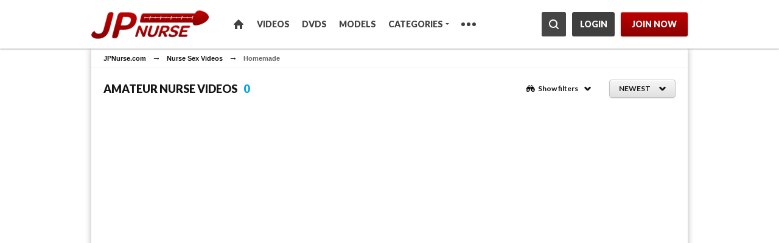

--- FILE ---
content_type: text/html; charset=UTF-8
request_url: https://jpnurse.com/category/amateur-nurse
body_size: 31211
content:
<!DOCTYPE html><html><head><!-- Google Tag Manager --><script>(function(w,d,s,l,i){w[l]=w[l]||[];w[l].push({'gtm.start':
        new Date().getTime(),event:'gtm.js'});var f=d.getElementsByTagName(s)[0],
      j=d.createElement(s),dl=l!='dataLayer'?'&l='+l:'';j.async=true;j.src=
      'https://www.googletagmanager.com/gtm.js?id='+i+dl;f.parentNode.insertBefore(j,f);
  })(window,document,'script','dataLayer','GTM-NWK73S9');</script><!-- End Google Tag Manager --><meta http-equiv="Content-Type" content="text/html; charset=utf-8" /><meta http-equiv="X-UA-Compatible" content="IE=edge"><title>Japanese Amateur Nurse Videos, Homemade Sex Scenes</title><meta name="keywords" content="Amateur Nurse, Amateur Nurse Porn, Amateur Nurse Sex, Amateur Nurse Fuck, Japanese Amateur Porn, Homemade"><meta name="description" content="See the sexiest amateur Asian nurses in homemade videos where they dress up for boyfriends and husbands to give seductive POV blowjobs and fuck. "><meta name="RATING" content="RTA-5042-1996-1400-1577-RTA"><link rel="canonical" href="https://jpnurse.com/category/amateur-nurse" /><link rel="shortcut icon" href="/assets/jpnurse/img/favicon/favicon.ico?v1" type="image/x-icon" /><link rel="apple-touch-icon" href="/assets/jpnurse/img/favicon/apple-touch-icon.png?v1" /><link rel="apple-touch-icon" sizes="57x57" href="/assets/jpnurse/img/favicon/apple-touch-icon-57x57.png?v1" /><link rel="apple-touch-icon" sizes="72x72" href="/assets/jpnurse/img/favicon/apple-touch-icon-72x72.png?v1" /><link rel="apple-touch-icon" sizes="114x114" href="/assets/jpnurse/img/favicon/apple-touch-icon-114x114.png?v1" /><link rel="apple-touch-icon" sizes="144x144" href="/assets/jpnurse/img/favicon/apple-touch-icon-144x144.png?v1" /><link href="/assets/jpnurse/css/76c51b7.css?v1" rel="stylesheet" type="text/css" /><script src="https://ajax.googleapis.com/ajax/libs/jquery/1.7.1/jquery.min.js"></script><script>window.jQuery || document.write('<script src="/assets/jpnurse/scripts/jquery-1.7.1.min.js?v1">\x3C/script>')</script><script type="text/javascript">
            var is_auth = false;
            var join_url = "https://join.jpnurse.com/signup/signup.php?nats=MC4wLjE4LjE4LjAuMC4wLjAuMA";
            var login_url = "/login/?path=L2NhdGVnb3J5L2FtYXRldXItbnVyc2U";
        </script><script type="text/javascript" src="/assets/jpnurse/min/js/d777bcc.js?v1"></script><script src="/assets/jpnurse/js/aea27de.js?v1"></script><script src="/assets/jpnurse/scripts/jquery.slides.min.js?v1"></script><link  rel="alternate" media="only screen and (max-width: 640px)" href="/category/amateur-nurse?vt=m" /><link href="//static.javhd.com/player/jplayer/jplayer.min.css?v=1.1" rel="stylesheet" type="text/css"/><script type="text/javascript" src="//static.javhd.com/player/jplayer/jplayer.min.js?v=1.1"></script><script>
    $prices.setNats("MC4wLjE4LjE4LjAuMC4wLjAuMA");
    $prices.setLocale("en");
    $prices.setPrices(null);
    $prices.setUrl('https://join.jpnurse.com/signup/signup.php');
</script><link rel="publisher" href="https://plus.google.com/u/0/105289624796106062270"><script src="https://browser.sentry-cdn.com/7.19.0/bundle.min.js"
        integrity="sha384-ztBHD5Kyf+YJqkbZijnUhyS5dYdQDCEfB2QjYao1rVJ1qBpQn+WMbafstDcVTHnB"
        crossorigin="anonymous"
></script><script>
  Sentry.init({
    dsn: 'https://ec36de4e9eeb4512884a7fc3b3031626@sentry.pnblab.com/31',
    tracesSampleRate: 0.1,
  });
</script></head><body><!-- Google Tag Manager (noscript) --><noscript><iframe src="https://www.googletagmanager.com/ns.html?id=GTM-NWK73S9" height="0" width="0" style="display:none;visibility:hidden"></iframe></noscript><!-- End Google Tag Manager (noscript) --><i class="js-app_config" data-locale="en" data-nats="MC4wLjE4LjE4LjAuMC4wLjAuMA" data-user-status="GUEST" data-user-member-id="" data-user-biller="" hidden></i><script>
        (function (e, t, n, a, c, i) {
            e.globicaObjectName = a, e[a] = e[a] || function () {
                (e[a].q = e[a].q || []).push(arguments);
            }, e[a].i = 1 * new Date(), c = t.createElement("script"), i = t.getElementsByTagName("script")[0],
                c.async = 1, c.src = n, i.parentNode.insertBefore(c, i);
        })(window, document, "https://" + "JPNurse.com" + "/ascripts/gcu.js", "gl");
        gl('config', {useClientDomain: true});
        var globicaParams = {
            'networkname': 'idolbucks',
            'pagetype': 'CATEGORY_SEARCH_RESULTS',
            'pageid': 'amateur-nurse',
            'templatetype': 'desktop',
            'locale': 'en',
            'zone': 'NONAUTHORIZED',
            'user_status': 'GUEST',
            'user_member_id': '',
            'nats_sess': '',
            'nats_code': 'MC4wLjE4LjE4LjAuMC4wLjAuMA'
        };
        gl('params', globicaParams);
        gl('send', 'pageview');

        document.addEventListener("DOMContentLoaded", function() {
	        gl('function', function(env) {
		        var jsLinks = document.querySelectorAll('.js-gaBtnJoin, .js-gaBtnJoinPlayer');
		        for (var i = 0; i < jsLinks.length; i++) {
			        jsLinks[i].addEventListener('click', function() {
				        gl('send', 'CLICK2JOIN', {"user_status": "GUEST", "user_memberid": ""});
			        });
		        }

		        var jsBillingLinks = document.querySelectorAll('.js-gaBtnBilling');
		        for (var j = 0; i < jsBillingLinks.length; j++) {
			        jsBillingLinks[j].addEventListener('click', function() {
				        gl('send', 'CLICK2BILLING', {"user_status": "GUEST", "user_memberid": ""});
			        });
		        }
	        });
        });
    </script><div id="b-main-wrapper"><div class="b-header"><div class="wrapper clearfix"><div class="b-header-login"><span class="btn btn-join b-header-login-btn js-gaBtnJoin" data-u="https://join.jpnurse.com/signup/signup.php?nats=MC4wLjE4LjE4LjAuMC4wLjAuMA">Join now</span><span class="btn btn-login b-header-login-btn" data-u="/login/?path=L2NhdGVnb3J5L2FtYXRldXItbnVyc2U">Login</span></div><a href="https://jpnurse.com/" title="JPNurse.com"><span class="b-header-logo">
                            JPNurse.com
                        </span></a><ul class="b-nav clearfix"><li class="b-nav-item"><a class="b-nav-home" href="https://jpnurse.com/" data-ga-category="undefined" data-ga-section="topbar" data-ga-id="home">Home</a></li><li class="b-nav-item"><a class="b-nav-link" href="https://jpnurse.com/videos" data-ga-category="undefined" data-ga-section="topnav" data-ga-id="videos">Videos</a></li><li class="b-nav-item"><a class="b-nav-link" href="https://jpnurse.com/dvds" data-ga-category="undefined" data-ga-section="topnav" data-ga-id="dvds">DVDs</a></li><li class="b-nav-item"><a class="b-nav-link" href="https://jpnurse.com/models" data-ga-category="undefined" data-ga-section="topnav" data-ga-id="models">Models</a></li><li class="b-nav-item"><span class="b-nav-drop">Categories</span><i class="arrow"></i><div class="b-nav-popup" id="categoriesDrop"><ul><li><a class="link" href="/category/japanese-nurse-blowjob" title="Blowjob" data-ga-category="undefined" data-ga-section="topnav" data-ga-id="categories">Blowjob</a><span>1</span></li><li><a class="link" href="/category/nurse-cumshot" title="Cumshot" data-ga-category="undefined" data-ga-section="topnav" data-ga-id="categories">Cumshot</a><span>1</span></li><li><a class="link" href="/category/milf-nurse" title="Milf" data-ga-category="undefined" data-ga-section="topnav" data-ga-id="categories">Milf</a><span>1</span></li></ul></div></li><li class="b-nav-item show-wide"><span class="b-nav-link" data-u="https://jpnurse.com/sites" data-ga-category="undefined" data-ga-section="topnav" data-ga-id="network">Network</span></li><li class="b-nav-item show-wide"><span class="b-nav-link" data-u="https://jpnurse.com/why_us" data-ga-category="undefined" data-ga-section="topnav" data-ga-id="whyus">Why us</span></li><li class="b-nav-item show-wide"><span class="b-nav-link" data-u="https://jpnurse.com/tags" data-ga-category="undefined" data-ga-section="topnav" data-ga-id="tags">Tags</span></li><li class="b-nav-item hide-wide"><span class="b-nav-drop"><i class="dot"></i><i class="dot"></i><i class="dot"></i></span><div class="b-nav-popup" id="moreDrop"><ul class="b-nav-popup-list"><li><span class="b-nav-popup-link" data-u="https://jpnurse.com/sites" data-ga-category="undefined" data-ga-section="topnav" data-ga-id="network">Network</span></li><li><span class="b-nav-popup-link" data-u="https://jpnurse.com/why_us" data-ga-category="undefined" data-ga-section="topnav" data-ga-id="whyus">Why us</span></li><li><span class="b-nav-popup-link" data-u="https://jpnurse.com/tags" data-ga-category="undefined" data-ga-section="topnav" data-ga-id="tags">Tags</span></li></ul></div></li></ul><form class="b-search" id="searchForm" action="https://jpnurse.com/search"><input class="b-search-text" type="search" id="searchText" placeholder="" name="q" autocomplete="off"/><button class="b-search-btn" id="searchBtn" tabindex="-1"><i class="icon">Search</i></button></form></div></div><div class="wrapper async-data"><ul class="b-breadcrumb"><li class="b-breadcrumb-item"><a class="b-breadcrumb-link" href="/">JPNurse.com</a></li><li class="b-breadcrumb-item"><a class="b-breadcrumb-link" href="/videos">Nurse Sex Videos</a></li><li class="b-breadcrumb-item"><span class="b-breadcrumb-text">Homemade</span></li></ul><div class="b-box"><div class="b-box-header b-box-header__top"><h1 class="b-box-title">Amateur Nurse Videos</h1><span class="b-box-title b-box-title__count">0</span><div class="b-sorting"><a class="b-sorting-button" id="sort" href="javascript:void(0)" data-rev="1"><span class="b-sorting-button-text">Newest</span><i class="arrow"></i></a><ul class="b-sorting-list"><li class="b-sorting-list-item"><a class="b-sorting-link" href="https://jpnurse.com/category/amateur-nurse/rating">Rating</a></li><li class="b-sorting-list-item"><a class="b-sorting-link" href="https://jpnurse.com/category/amateur-nurse/size">Size</a></li><li class="b-sorting-list-item"><a class="b-sorting-link" href="https://jpnurse.com/category/amateur-nurse/views">Views</a></li></ul></div><div class="b-filter-buttons" id="filterButtons"><span class="btn-wrapper btn-wrapper__hidden"><button class="btn btn-filter" id="resetFilters"><i class="icon icon-reset"></i><span>Reset all</span></button></span><span class="btn-wrapper"><button class="btn btn-filter" id="toggleFilters"><i class="icon icon-show"></i><span>Show filters</span><i class="icon icon-arrow"></i></button></span></div><script>
        $(function() {
            $('#toggleFilters').live('click', function() {
                toggleFilter();
            });

            $('#resetFilters').live('click', function() {
                $('#b-censor-all').attr('checked', 'checked');
                $('#b-hd-checkbox, .b-category-filter-item').removeAttr('checked');
                $("#slider-rating").slider('value', 0, 100);
                $("#slider_date").slider('value', 0, 100);
                $("#slider-length").slider('value', 0, 400);
                doFilter();
            });

            $('.b-filter-item').live('click', function() {
                doFilter();
            });

            $('.search-sorting').live('click', function() {
                var $this = $(this);
                $('#sort-control').attr('value', $this.data('sort'));
                doFilter();
            });
        });

        function toggleFilter() {
            var $btn = $('#toggleFilters'),
                    $btnText = $btn.find('span'),
                    $filterBox = $('#resetFormFilters'),
                    $filterButtons = $('#filterButtons');

            if ($filterBox.hasClass('b-filter__shown')) {
                $btnText.text('Show filters');
                set_cookie('f', 0);
            } else {
                $btnText.text('Hide filters');
                set_cookie('f', 1);
            }
            
            $filterBox.toggleClass('b-filter__shown');
            $filterButtons.toggleClass('b-filter-buttons__shown').each(function() {
                $(this).find('.btn-wrapper__hidden').toggle();
            });
            
            $("[filter-results]").css("min-height", $filterBox.height());
            
            return false;
        }

        function doFilter() {
            var query = $('#b-filter-form').serialize();

            var url = '/search' + '?' + query;

            if (typeof history.pushState !== 'undefined') {
                history.pushState(null, null, url);
            }

            $.ajax({
                url: url,
                dataType: 'json',
                cache: false,
                beforeSend: function() {},
                success: function(data) {
                    $('.async-data').replaceWith(data.template);
                    $('.b-box-title__count').html(data.total_found);
                },
                complete: function() {}
            });
        }

    </script></div><div class="b-filter" id="resetFormFilters"><form id="b-filter-form"><input type="hidden" name="type" value="videos"/><input type="hidden" id="sort-control" name="sort" value="newest"/><input type="hidden" name="q" value=""/><div class="b-filter-box"><div class="b-filter-box--col"><label class="b-filter-label"><input type="radio" id="b-censor-all" class="b-filter-item" name="censor" value="0"  checked="checked" ><span>All</span></label><label class="b-filter-label"><input type="radio" class="b-filter-item" name="censor" value="1" ><span>Censored</span></label><label class="b-filter-label"><input type="radio" class="b-filter-item" name="censor" value="2" ><span>Uncensored</span></label></div><label class="b-filter-label b-filter-label__hd"><input id="b-hd-checkbox" type="checkbox" class="b-filter-item" name="hd" value="1" ><span><span class="icon">HD</span> Only</span></label></div><div class="b-filter-box b-filter-box-categories"><span class="title">Categories <span class="count">3</span></span><button class="btn" id="toggleCategories"><i class="icon"></i><span>Show All</span></button></div><div class="b-filter-box"><div class="b-filter-categories" id="filterCategories"><div class="b-filter-box--col"><label class="b-filter-label"><input type="checkbox" class="b-filter-item b-category-filter-item" name="c[]" value="blowjob" ><span>Blowjob</span></label><label class="b-filter-label"><input type="checkbox" class="b-filter-item b-category-filter-item" name="c[]" value="cumshot" ><span>Cumshot</span></label><label class="b-filter-label"><input type="checkbox" class="b-filter-item b-category-filter-item" name="c[]" value="milf" ><span>Milf</span></label></div></div><div class="b-filter-range"><label class="b-filter-range-title" for="slider-rating">Rating</label><div class="b-jslider"><input id="slider-rating" type="hidden" class="b-filter-item" name="rating" value="0;100" /><script>
                    $("#slider-rating").slider({ from: 0, to: 100, step: 1, limits: false, smooth: true, round: 0, dimension: "%", callback: function() { doFilter(); } });
                </script></div></div><div class="b-filter-range"><label class="b-filter-range-title" for="slider_date">Date added</label><div class="b-jslider"><input id="slider_date" type="hidden" class="b-filter-item" name="date" value="0;100" /><script>
                    $("#slider_date").slider({ from: 0, to: 100, step: 1, limits: false, smooth: true, round: 0, dimension: "&nbsp;month", callback: function() { doFilter(); } });
                </script></div></div><div class="b-filter-range"><label class="b-filter-range-title" for="slider-length">Length</label><div class="b-jslider"><input id="slider-length" type="hidden" class="b-filter-item" name="length" value="0;400" /><script>
                        $("#slider-length").slider({ from: 1, to: 400, step: 1, limits: false, smooth: true, round: 0, dimension: "&nbsp;min", callback: function() { doFilter(); } });
                    </script></div></div></form></div></div><div class="b-content-block" filter-results><div class="b-box-footer"><ul class="b-pagination"></ul></div></div></div></div><div class="wrapper"><div class="b-join b-join-bottom"><div class="b-join-info"><i class="b-join-info-img"></i><div class="b-join-info-text"><span>Hottest japanese girls<br/> are waiting for you</span></div><ul class="b-join-info-stats"><li class="b-join-info-stats-item"><span class="title">Sites:</span><span class="count">21</span></li><li class="b-join-info-stats-item"><span class="title">Videos:</span><span class="count">168</span></li><li class="b-join-info-stats-item"><span class="title">Models:</span><span class="count">267</span></li></ul><span class="btn btn-join js-gaBtnJoin" data-u="https://join.jpnurse.com/signup/signup.php?nats=MC4wLjE4LjE4LjAuMC4wLjAuMA">Get access now</span></div></div><div class="b-footer"><a class="b-footer-logo" href="https://jpnurse.com/" title="JPNurse.com">JPNurse.com</a><ul class="b-footer-nav b-footer-menu"><li class="b-footer-nav-item"><span class="b-footer-nav-link" data-u="https://jpnurse.com/" title="Home">Home</span></li><li class="b-footer-nav-item"><span class="b-footer-nav-link" data-u="https://jpnurse.com/videos" title="Videos">Videos</span></li><li class="b-footer-nav-item"><span class="b-footer-nav-link" data-u="https://jpnurse.com/pictures" title="Pictures">Pictures</span></li><li class="b-footer-nav-item"><span class="b-footer-nav-link" data-u="https://jpnurse.com/dvds" title="DVDs">DVDs</span></li><li class="b-footer-nav-item"><span class="b-footer-nav-link" data-u="https://jpnurse.com/models" title="Models">Models</span></li><li class="b-footer-nav-item"><span class="b-footer-nav-link" data-u="https://jpnurse.com/sites" title="Network">Network</span></li><li class="b-footer-nav-item"><span class="b-footer-nav-link" data-u="https://jpnurse.com/why_us" title="Why us">Why us</span></li><li class="b-footer-nav-item"><span class="b-footer-nav-link" data-u="https://www.supportidols.com" title="Support">Support</span></li><li class="b-footer-nav-item"><span class="b-footer-nav-link" data-u="/login/?path=L2NhdGVnb3J5L2FtYXRldXItbnVyc2U" title="Login">Login</span></li></ul><ul class="b-footer-nav"><li class="b-footer-nav-item"><span class="b-footer-nav-link" data-u="https://jpnurse.com/privacy" title="Privacy Policy">Privacy Policy</span></li><li class="b-footer-nav-item"><span class="b-footer-nav-link" data-u="https://jpnurse.com/terms" title="Terms of Use">Terms of Use</span></li><li class="b-footer-nav-item"><span class="b-footer-nav-link" data-u="https://jpnurse.com/dmca" title="DMCA">DMCA</span></li><li class="b-footer-nav-item"><span class="b-footer-nav-link" data-u="http://www.idolbucks.com/" title="Affiliate Program">Affiliate Program</span></li><li class="b-footer-nav-item"><span class="b-footer-nav-link" data-u="https://jpnurse.com/2257" title="18 U.S.C. 2257 Record-Keeping Requirements Compliance Statement">18 U.S.C. 2257 Record-Keeping Requirements Compliance Statement</span></li></ul><ul class="b-footer-nav"><li class="b-footer-nav-item">Please visit</li><li class="b-footer-nav-item"><span class="b-footer-nav-link" data-u="https://www.centrobill.com/" data-target="_blank">CentroBill</span></li><li class="b-footer-nav-item"><span class="b-footer-nav-link" data-u="https://cs.segpay.com/" data-target="_blank">SegPay</span></li><li class="b-footer-nav-item"><span class="b-footer-nav-link" data-u="https://secure.vend-o.com/customers/profile/login/" data-target="_blank">Vendo</span></li><li class="b-footer-nav-item"><span class="b-footer-nav-link" data-u="http://www.esbill.com/" data-target="_blank">ESBill</span></li><li class="b-footer-nav-item">our authorized sales agents.</li></ul><ul class="b-footer-nav"><li class="b-footer-nav-item"><span class="b-footer-nav-link" data-u="https://jpnurse.com/tags" title="Tags">Tags</span></li><li class="b-footer-nav-item"><span class="b-footer-nav-link" data-u="/category/amateur-nurse?vt=m" title="Mobile Version"><i class="icon-mobile"></i> Mobile Version</span></li><li class="b-footer-nav-item"><a class="b-footer-nav-link" href="https://jpnurse.com/_unsubscribe">
                Unsubscribe from newsletter
            </a></li></ul><p class="b-footer-copy">&copy; 2026 JPNurse</p><!-noindex-><!-googleoff: all-><noindex><div class="b-footer-text">
                OWLISION LTD<br/> 11 Blackheath Village, London, England, Blackheath Village, London, England, SE3 9LA
            </div></noindex><!-googleon: all-><!-/noindex-><div class="b-footer-icons"><svg xmlns="http://www.w3.org/2000/svg" style="position: fixed; z-index: -100; opacity: 0; height: 0; width: 0;"><symbol id="rta-logo" viewBox="0 0 44 20" preserveAspectRatio="xMidYMid meet" fill="none"><path d="M0 16.195V0h37.87l6.044 16.195H38.73l-.802-2.661h-5.643l-.774 2.66h-5.07l4.526-12.16H24.32v12.16h-4.955V4.035h-4.899a4.765 4.765 0 0 1-.544 2.804A4.868 4.868 0 0 1 10.77 9.07c1.088.2 2.091 1.373 2.607 2.46l2.406 4.693h-5.615l-2.635-4.921c-.487-.916-1.003-1.631-2.12-1.631h-.43v6.552H0v-.028zm36.896-6.18L35.12 4.205l-1.776 5.808h3.552zM4.984 6.523h2.177c1.232 0 2.32-.43 2.32-1.603 0-1.573-1.174-1.63-2.32-1.63H4.984v3.233zM0 19.97v-2.603h1.089c.286 0 .487.028.601.057.115.028.23.143.315.257a.656.656 0 0 1 .115.401c0 .2-.058.343-.172.486-.115.143-.287.2-.516.23.115.056.2.142.287.228.086.086.172.23.286.43l.315.514H1.72l-.373-.572c-.143-.2-.229-.315-.286-.372-.057-.057-.115-.086-.143-.114-.029-.029-.144-.029-.287-.029H.544v1.087H0zm.544-1.516h.401c.258 0 .401 0 .459-.029.057-.028.114-.057.143-.114a.413.413 0 0 0 .057-.2c0-.086-.028-.172-.057-.2a.615.615 0 0 0-.2-.115H.543v.658zm2.091 1.516v-2.603h1.92v.429H3.15v.572h1.29v.43H3.15v.715h1.432v.429H2.635v.028zm2.263-.858l.516-.057c.029.171.086.286.2.372.087.086.23.114.373.114.172 0 .286-.028.372-.114.086-.058.115-.143.115-.258a.218.218 0 0 0-.057-.143c-.029-.057-.086-.086-.2-.114-.058-.029-.201-.058-.43-.115-.287-.057-.488-.143-.602-.257a.621.621 0 0 1-.23-.515c0-.143.03-.258.115-.372a.7.7 0 0 1 .315-.258 1.39 1.39 0 0 1 .516-.086c.315 0 .573.058.745.2a.72.72 0 0 1 .258.573l-.516.029c-.029-.143-.057-.23-.143-.286-.086-.058-.172-.086-.344-.086a.61.61 0 0 0-.344.086c-.057.028-.086.085-.086.171 0 .057.029.115.086.172.058.057.23.114.487.171.258.058.43.115.573.2.115.058.23.144.287.258a.93.93 0 0 1 .114.4.806.806 0 0 1-.114.43.67.67 0 0 1-.344.286 1.612 1.612 0 0 1-.573.086c-.315 0-.573-.086-.745-.229-.2-.143-.315-.372-.344-.658zm3.123.858v-2.145h-.774v-.43H9.31v.43h-.774v2.145h-.515zm1.633 0v-2.603h1.088c.287 0 .487.028.602.057.114.057.229.143.315.257a.657.657 0 0 1 .114.401c0 .2-.057.343-.171.486-.115.143-.287.2-.516.23.114.056.2.142.286.228.086.086.172.23.287.43l.315.514h-.63l-.373-.572c-.143-.2-.229-.315-.286-.372-.057-.057-.115-.086-.143-.114-.029-.029-.144-.029-.258-.029h-.115v1.087h-.515zm.544-1.516h.401c.258 0 .401 0 .458-.029.058-.028.115-.057.143-.114a.413.413 0 0 0 .058-.2c0-.086-.029-.172-.057-.2a.615.615 0 0 0-.201-.115h-.773v.658h-.03zm2.062 1.516v-2.603h.516v2.603h-.516zM14.925 19l.515.171c-.086.286-.2.487-.4.63-.173.143-.402.2-.688.2-.344 0-.63-.114-.86-.343-.229-.23-.344-.544-.344-.973 0-.43.115-.773.344-1.002.23-.229.516-.372.888-.372.315 0 .573.086.774.287.114.114.2.257.258.486l-.516.114a.469.469 0 0 0-.2-.314c-.087-.086-.23-.115-.344-.115-.201 0-.344.058-.459.2-.114.144-.172.372-.172.659 0 .314.058.572.172.686.115.143.258.2.459.2a.604.604 0 0 0 .372-.143c.086-.028.172-.171.2-.371zm1.546.972v-2.145h-.773v-.43h2.062v.43h-.773v2.145h-.516zm1.633 0v-2.603h1.92v.429H18.62v.572h1.289v.43h-1.29v.715h1.462v.429h-1.977v.028zm2.406-2.603h.946c.229 0 .372.028.487.057.143.057.286.114.4.229.115.114.201.257.259.429a1.9 1.9 0 0 1 .085.6c0 .201-.028.401-.085.544a.843.843 0 0 1-.287.458.667.667 0 0 1-.372.2 1.798 1.798 0 0 1-.459.058h-.974v-2.575zm.516.429v1.717h.401c.143 0 .258 0 .315-.029a.461.461 0 0 0 .2-.114.552.552 0 0 0 .144-.258c.029-.114.057-.286.057-.486s-.028-.344-.057-.458a.553.553 0 0 0-.143-.258c-.058-.057-.144-.114-.23-.114-.085-.029-.229-.029-.43-.029h-.257v.029zm3.695 2.174v-2.145h-.773v-.43h2.062v.43h-.773v2.145h-.516zm1.461-1.287c0-.258.029-.487.115-.658.057-.143.143-.258.229-.344a.908.908 0 0 1 .344-.229c.172-.057.343-.114.544-.114.372 0 .688.114.917.343.229.23.343.573.343 1.002 0 .429-.114.744-.343.973-.23.229-.544.343-.917.343-.372 0-.687-.114-.917-.343-.229-.23-.315-.573-.315-.973zm.516-.029c0 .286.057.515.2.658a.718.718 0 0 0 .516.23c.2 0 .372-.087.516-.23.143-.143.2-.372.2-.686 0-.287-.057-.515-.2-.659a.718.718 0 0 0-.516-.228.63.63 0 0 0-.516.229c-.114.171-.2.4-.2.686zm5.586 1.316h-.573l-.23-.6h-1.03l-.201.6h-.544l1.002-2.603h.545l1.03 2.603zm-.945-1.03l-.344-.973-.344.973h.688zm1.231-1.573h.946c.229 0 .372.028.487.057.143.057.286.114.4.229.115.114.201.257.258.429a1.9 1.9 0 0 1 .086.6c0 .201-.028.401-.086.544a.843.843 0 0 1-.286.458.667.667 0 0 1-.372.2 1.798 1.798 0 0 1-.459.058h-.974v-2.575zm.516.429v1.717h.401c.143 0 .258 0 .315-.029a.461.461 0 0 0 .2-.114.552.552 0 0 0 .144-.258c.029-.114.057-.286.057-.486s-.029-.344-.057-.458a.553.553 0 0 0-.143-.258c-.058-.057-.144-.114-.23-.114-.086-.029-.229-.029-.43-.029h-.257v.029zm2.091-.43h.516v1.403c0 .229 0 .372.028.429.029.114.086.2.172.257.086.058.2.086.344.086a.611.611 0 0 0 .344-.086c.086-.057.114-.143.143-.229.029-.085.029-.228.029-.429v-1.43h.515v1.373c0 .315 0 .544-.028.658a1.059 1.059 0 0 1-.144.315c-.086.086-.171.172-.315.2-.114.057-.286.086-.487.086-.258 0-.43-.029-.573-.086a1.274 1.274 0 0 1-.315-.229c-.086-.086-.114-.2-.143-.286a3.473 3.473 0 0 1-.057-.658v-1.373h-.029zm2.636 2.604v-2.575h.515v2.146h1.29v.43h-1.806zm2.52 0v-2.145h-.773v-.43h2.062v.43h-.773v2.145h-.516zm1.49-.858l.516-.057c.028.171.086.286.2.372.086.086.23.114.372.114.172 0 .287-.028.373-.114.086-.058.114-.143.114-.258a.218.218 0 0 0-.057-.143c-.029-.057-.086-.086-.2-.114-.058-.029-.2-.058-.43-.115-.286-.057-.487-.143-.602-.257a.621.621 0 0 1-.229-.515c0-.143.029-.258.115-.372a.7.7 0 0 1 .315-.258 1.39 1.39 0 0 1 .515-.086c.316 0 .573.058.745.2a.72.72 0 0 1 .258.573l-.516.029c-.028-.143-.057-.23-.143-.286-.086-.058-.172-.086-.343-.086a.61.61 0 0 0-.344.086c-.057.028-.086.085-.086.171 0 .057.029.115.086.172.057.057.229.114.487.171.258.058.43.115.573.2.114.058.229.144.286.258a.93.93 0 0 1 .115.4.806.806 0 0 1-.115.43.669.669 0 0 1-.344.286 1.612 1.612 0 0 1-.573.086c-.315 0-.572-.086-.744-.229a.984.984 0 0 1-.344-.658z" fill="currentColor"/></symbol><symbol id="mastercard-logo" viewBox="0 0 146.8 120.41" preserveAspectRatio="xMidYMid meet" fill="none"><path d="M36.34,105.26v-6a3.56,3.56,0,0,0-3.76-3.8,3.7,3.7,0,0,0-3.36,1.7,3.51,3.51,0,0,0-3.16-1.7,3.16,3.16,0,0,0-2.8,1.42V95.7H21.19v9.56h2.1V100a2.24,2.24,0,0,1,2.34-2.54c1.38,0,2.08.9,2.08,2.52v5.32h2.1V100a2.25,2.25,0,0,1,2.34-2.54c1.42,0,2.1.9,2.1,2.52v5.32ZM67.42,95.7H64V92.8h-2.1v2.9H60v1.9h1.94V102c0,2.22.86,3.54,3.32,3.54a4.88,4.88,0,0,0,2.6-.74l-.6-1.78a3.84,3.84,0,0,1-1.84.54c-1,0-1.38-.64-1.38-1.6V97.6h3.4Zm17.74-.24a2.82,2.82,0,0,0-2.52,1.4V95.7H80.58v9.56h2.08V99.9c0-1.58.68-2.46,2-2.46a3.39,3.39,0,0,1,1.3.24l.64-2a4.45,4.45,0,0,0-1.48-.26Zm-26.82,1a7.15,7.15,0,0,0-3.9-1c-2.42,0-4,1.16-4,3.06,0,1.56,1.16,2.52,3.3,2.82l1,.14c1.14.16,1.68.46,1.68,1,0,.74-.76,1.16-2.18,1.16a5.09,5.09,0,0,1-3.18-1l-1,1.62a6.9,6.9,0,0,0,4.14,1.24c2.76,0,4.36-1.3,4.36-3.12s-1.26-2.56-3.34-2.86l-1-.14c-.9-.12-1.62-.3-1.62-.94s.68-1.12,1.82-1.12a6.16,6.16,0,0,1,3,.82Zm55.71-1a2.82,2.82,0,0,0-2.52,1.4V95.7h-2.06v9.56h2.08V99.9c0-1.58.68-2.46,2-2.46a3.39,3.39,0,0,1,1.3.24l.64-2a4.45,4.45,0,0,0-1.48-.26Zm-26.8,5a4.83,4.83,0,0,0,5.1,5,5,5,0,0,0,3.44-1.14l-1-1.68a4.2,4.2,0,0,1-2.5.86,3.07,3.07,0,0,1,0-6.12,4.2,4.2,0,0,1,2.5.86l1-1.68a5,5,0,0,0-3.44-1.14,4.83,4.83,0,0,0-5.1,5Zm19.48,0V95.7h-2.08v1.16a3.63,3.63,0,0,0-3-1.4,5,5,0,0,0,0,10,3.63,3.63,0,0,0,3-1.4v1.16h2.08Zm-7.74,0a2.89,2.89,0,1,1,2.9,3.06,2.87,2.87,0,0,1-2.9-3.06Zm-25.1-5a5,5,0,0,0,.14,10A5.81,5.81,0,0,0,78,104.16l-1-1.54a4.55,4.55,0,0,1-2.78,1,2.65,2.65,0,0,1-2.86-2.34h7.1c0-.26,0-.52,0-.8,0-3-1.86-5-4.54-5Zm0,1.86a2.37,2.37,0,0,1,2.42,2.32h-5a2.46,2.46,0,0,1,2.54-2.32ZM126,100.48V91.86H124v5a3.63,3.63,0,0,0-3-1.4,5,5,0,0,0,0,10,3.63,3.63,0,0,0,3-1.4v1.16H126Zm-7.74,0a2.89,2.89,0,1,1,2.9,3.06,2.87,2.87,0,0,1-2.9-3.06Zm-70.23,0V95.7H46v1.16a3.63,3.63,0,0,0-3-1.4,5,5,0,0,0,0,10,3.63,3.63,0,0,0,3-1.4v1.16h2.08Zm-7.74,0a2.89,2.89,0,1,1,2.9,3.06A2.87,2.87,0,0,1,40.32,100.48Zm89.17,3.39a1,1,0,0,1,.38.07,1,1,0,0,1,.31.2,1,1,0,0,1,.21.3.93.93,0,0,1,0,.74,1,1,0,0,1-.21.3,1,1,0,0,1-.31.2.94.94,0,0,1-.38.08,1,1,0,0,1-.9-.58.94.94,0,0,1,0-.74,1,1,0,0,1,.21-.3,1,1,0,0,1,.31-.2A1,1,0,0,1,129.5,103.87Zm0,1.69a.71.71,0,0,0,.29-.06.75.75,0,0,0,.23-.16.74.74,0,0,0,0-1,.74.74,0,0,0-.23-.16.72.72,0,0,0-.29-.06.75.75,0,0,0-.29.06.73.73,0,0,0-.24.16.74.74,0,0,0,0,1,.74.74,0,0,0,.24.16A.74.74,0,0,0,129.5,105.56Zm.06-1.19a.4.4,0,0,1,.26.08.25.25,0,0,1,.09.21.24.24,0,0,1-.07.18.35.35,0,0,1-.21.09l.29.33h-.23l-.27-.33h-.09v.33h-.19v-.88Zm-.22.17v.24h.22a.21.21,0,0,0,.12,0,.1.1,0,0,0,0-.09.1.1,0,0,0,0-.09.21.21,0,0,0-.12,0Zm-1.13-31.08V72.3h.47v-.24h-1.19v.24H128v1.16Zm2.31,0v-1.4h-.36l-.42,1-.42-1H129v1.4h.26V72.41l.39.91h.27l.39-.91v1.06Zm-60.31,7c.28.24.58.48.87.72a36,36,0,1,1,0-60c-.29.24-.59.47-.87.72a38.76,38.76,0,0,0,0,58.53ZM95.65,15.15a35.83,35.83,0,0,0-19.93,6c.29.24.59.47.87.72a38.76,38.76,0,0,1,0,58.53c-.28.24-.58.48-.87.72a36,36,0,1,0,19.93-66ZM73.4,22.86Q72.7,23.41,72,24a36,36,0,0,0,0,54.32q.67.58,1.36,1.13.7-.55,1.36-1.13a36,36,0,0,0,0-54.32q-.67-.58-1.36-1.13" fill="currentColor"/></symbol><symbol id="visa-logo" viewBox="0 0 72.6 45.8" preserveAspectRatio="xMidYMid meet" fill="none"><path d="M27.7,13.3,19.6,32.6H14.3l-4-15.4a2.2,2.2,0,0,0-1.2-1.7,20.13,20.13,0,0,0-4.9-1.6l.1-.6h8.5a2.26,2.26,0,0,1,2.3,2l2.1,11.2,5.2-13.1h5.3Zm20.7,13c0-5.1-7-5.4-7-7.6,0-.7.7-1.4,2.1-1.6a8.7,8.7,0,0,1,4.9.9l.9-4.1a14,14,0,0,0-4.7-.9c-4.9,0-8.4,2.6-8.4,6.4,0,2.8,2.5,4.3,4.4,5.2s2.6,1.5,2.6,2.4c0,1.3-1.5,1.9-3,1.9a11.13,11.13,0,0,1-5.1-1.2l-.9,4.2a15.43,15.43,0,0,0,5.5,1c5.2,0,8.6-2.6,8.7-6.6m13,6.3H66L62,13.3H57.7a2.21,2.21,0,0,0-2.1,1.4L48.1,32.6h5.2l1-2.9h6.4Zm-5.6-6.8,2.6-7.2,1.5,7.2Zm-21-12.5L30.7,32.6h-5l4.1-19.3Z" fill="currentColor"/></symbol></svg><a class="b-footer-icons__link"
           target="_blank"
           rel="noopener nofollow"
           href="https://www.rtalabel.org/"
           aria-label="RTA logo"><svg xmlns="http://www.w3.org/2000/svg" width="44" height="20"><use xlink:href="#rta-logo"></use></svg></a><a class="b-footer-icons__link"
           target="_blank"
           rel="noopener nofollow"
           href="https://www.mastercard.com/"
           aria-label="Mastercard logo"><svg xmlns="http://www.w3.org/2000/svg" width="45" height="37"><use xlink:href="#mastercard-logo"></use></svg></a><a class="b-footer-icons__link"
           target="_blank"
           rel="noopener nofollow"
           href="https://www.visa.com/"
           aria-label="Visa logo"><svg xmlns="http://www.w3.org/2000/svg" width="57" height="36"><use xlink:href="#visa-logo"></use></svg></a></div></div></div><div class="bg-general-wrapper"><div class="bg-general bg-general__left"></div><div class="bg-general bg-general__right"></div></div></div>

        
    
</body></html>

--- FILE ---
content_type: text/css
request_url: https://jpnurse.com/assets/jpnurse/css/76c51b7.css?v1
body_size: 402685
content:
@import url(https://fonts.googleapis.com/css?family=Lato:300,400,700,900,900italic);.b-footer{background:#000;font-size:12px;line-height:20px;color:#bebebe;text-align:center;padding:30px 0}.b-footer-logo{display:block;width:194px;height:47px;background:url("[data-uri]") 0 0 no-repeat;overflow:hidden;text-indent:100%;white-space:nowrap;margin:0 auto 15px}.b-footer-nav{display:block;padding:0;margin:10px 0;color:#717070;list-style:none;overflow:hidden;text-align:center;cursor:default;white-space:nowrap}.b-footer-nav-item{position:relative;display:inline-block;margin:0 10px;font-size:12px}.b-footer-nav-link{padding:0;margin:0;font-size:12px;line-height:20px;color:#fff;transition:color .1s linear;text-decoration:none}.b-footer-nav-link:hover,.b-footer-nav-link:focus,.b-footer-nav-link.active{cursor:pointer;color:#d70000}.b-footer-copy{margin:0;color:#717070}.b-footer-menu{font-weight:700}.b-footer-rta{display:block;width:50px;height:20px;margin:18px auto;text-indent:100%;white-space:nowrap;overflow:hidden;background:url("[data-uri]") 0 0 no-repeat;background-size:100% auto}.icon-mobile{display:inline-block;width:14px;height:14px;background:url("[data-uri]") 0 0 no-repeat;background-size:auto 100%;vertical-align:text-bottom}.b-footer-nav-link:hover .icon-mobile{background-image:url("[data-uri]")}.icon-star{display:inline-block;width:18px;height:18px;background:url("[data-uri]") 0 0 no-repeat;background-size:auto 100%;vertical-align:top}.b-footer-nav-link:hover .icon-star{background-image:url("[data-uri]")}/*! normalize.css v3.0.0 | MIT License | git.io/normalize */html{font-family:sans-serif;-webkit-text-size-adjust:100%;-ms-text-size-adjust:100%}body{margin:0}article,aside,details,figcaption,figure,footer,header,hgroup,main,nav,section,summary{display:block}audio,canvas,progress,video{display:inline-block;vertical-align:baseline}audio:not([controls]){display:none;height:0}[hidden],template{display:none}a{background:transparent}a:active,a:hover{outline:0}abbr[title]{border-bottom:1px dotted}b,strong{font-weight:bold}dfn{font-style:italic}h1{margin:.67em 0;font-size:2em}mark{color:#000;background:#ff0}small{font-size:80%}sub,sup{position:relative;font-size:75%;line-height:0;vertical-align:baseline}sup{top:-.5em}sub{bottom:-.25em}img{border:0}svg:not(:root){overflow:hidden}figure{margin:1em 40px}hr{height:0;-moz-box-sizing:content-box;box-sizing:content-box}pre{overflow:auto}code,kbd,pre,samp{font-family:monospace,monospace;font-size:1em}button,input,optgroup,select,textarea{margin:0;font:inherit;color:inherit}button{overflow:visible}button,select{text-transform:none}button,html input[type="button"],input[type="reset"],input[type="submit"]{-webkit-appearance:button;cursor:pointer}button[disabled],html input[disabled]{cursor:default}button::-moz-focus-inner,input::-moz-focus-inner{padding:0;border:0}input{line-height:normal}input[type="checkbox"],input[type="radio"]{box-sizing:border-box;padding:0}input[type="number"]::-webkit-inner-spin-button,input[type="number"]::-webkit-outer-spin-button{height:auto}input[type="search"]{-webkit-box-sizing:content-box;-moz-box-sizing:content-box;box-sizing:content-box;-webkit-appearance:textfield}input[type="search"]::-webkit-search-cancel-button,input[type="search"]::-webkit-search-decoration{-webkit-appearance:none}fieldset{padding:.35em .625em .75em;margin:0 2px;border:1px solid #c0c0c0}legend{padding:0;border:0}textarea{overflow:auto}optgroup{font-weight:bold}table{border-spacing:0;border-collapse:collapse}td,th{padding:0}*{-webkit-box-sizing:border-box;-moz-box-sizing:border-box;box-sizing:border-box}*:before,*:after{-webkit-box-sizing:border-box;-moz-box-sizing:border-box;box-sizing:border-box}html{font-size:62.5%;-webkit-tap-highlight-color:transparent}body{font-family:Arial,Helvetica,sans-serif;font-size:14px;line-height:1.42857143;color:#333;background-color:#fff;-webkit-font-smoothing:antialiased;text-shadow:1px 1px 1px rgba(0,0,0,0.004)}input,button,select,textarea{font-family:inherit;font-size:inherit;line-height:inherit}a{color:#232323;text-decoration:none}a:focus{outline:thin dotted -webkit-focus-ring-color;outline-offset:0}figure{margin:0}img{vertical-align:middle}.clearfix:after{clear:both;content:" ";display:block;font-size:0;height:0;visibility:hidden}body{min-width:980px}.wrapper{width:980px;margin:0 auto}html{height:100%}body{min-height:100%;color:#666;font:14px/21px Arial,Verdana,Helvetica,sans-serif;background:#fff;-webkit-font-smoothing:antialiased;text-shadow:1px 1px 1px rgba(0,0,0,0.004)}body .wrapper,.b-content>.wrapper{box-shadow:0 0 10px rgba(0,0,1,0.3)}.wrapper+.wrapper{box-shadow:0 5px 10px rgba(0,0,1,0.3)}.bg-general{display:none;position:fixed;top:420px;width:890px;height:1300px;background:0 0 no-repeat}.bg-general__left{background:url(/assets/jpnurse/img/bg-general__left.jpg) 100% 0 no-repeat;left:50%;margin-left:-1380px}.bg-general__right{background:url(/assets/jpnurse/img/bg-general__right.jpg) 0 0 no-repeat;right:50%;margin-right:-1380px}.bg-general-wrapper{display:none;position:absolute;z-index:-1;top:0;left:0;width:100%;overflow:hidden;opacity:0}.disable-hover,.disable-hover *{pointer-events:none!important}.btn{display:inline-block;vertical-align:top;font-family:'Lato',Arial,Helvetica,sans-serif;border:0;margin:0;padding:0;text-align:center;outline:0}.btn:active{-webkit-transform:translateY(1px);transform:translateY(1px);box-shadow:none!important}.btn-login{color:#fff;background-color:#3f3f3f}.btn-login:hover{color:#fff;background-color:#d70000}.btn-join{color:#fff;text-shadow:0 1px rgba(0,0,0,0.2);background:linear-gradient(to top,#8a0000,#be0000);box-shadow:0 1px 3px rgba(0,0,0,0.2),inset 0 1px rgba(255,255,255,0.3)}.no-cssgradients .btn-join{background:#a70000}.btn-join:hover{color:#fff;background:linear-gradient(to top,#ad0000,#e00000)}.no-cssgradients .btn-join:hover{background:#cb0000}.btn-view{padding:0 15px;line-height:38px;color:#151515;font-size:14px;font-weight:bold;text-shadow:0 1px 0 rgba(255,255,255,0.3);border:1px solid #c3c3c3;border-radius:4px;box-shadow:0 1px 2px rgba(0,0,0,0.1),inset 0 1px 0 rgba(255,255,255,0.6);background:linear-gradient(to top,#e1e1e1 0,#e1e1e1 .49%,#f6f6f6 100%);background-size:1px 100%;text-transform:uppercase;font-family:Arial,Helvetica,sans-serif}.no-cssgradients .btn-view{background:#e1e1e1}.btn-view:hover{border-color:#dbdbdb;box-shadow:0 1px 2px rgba(0,0,0,0.1),inset 0 1px 0 rgba(255,255,255,0.6);background-size:1px 150%}.no-cssgradients .btn-view:hover{background:#ededed}.btn-view__show{display:block;width:100%}.btn-view__show>span+span:before{display:inline-block;height:10px;content:'';border-left:1px solid #151515;margin-left:8px;padding-left:10px}.btn-simple{padding:0 15px;line-height:38px;color:#151515;font-size:14px;font-weight:bold;text-shadow:0 1px 0 rgba(255,255,255,0.3);border:1px solid #c3c3c3;border-radius:4px;box-shadow:0 1px 2px rgba(0,0,0,0.1),inset 0 1px 0 rgba(255,255,255,0.6);background:linear-gradient(to top,#e1e1e1 0,#e1e1e1 .49%,#f6f6f6 100%);background-size:1px 100%;text-transform:uppercase}.no-cssgradients .btn-simple{background:#e1e1e1}.btn-simple:hover{border-color:#dbdbdb;box-shadow:0 1px 2px rgba(0,0,0,0.1),inset 0 1px 0 rgba(255,255,255,0.6);background-size:1px 150%}.no-cssgradients .btn-simple:hover{background:#ededed}.btn-simple.selected{color:#fff;text-shadow:none;box-shadow:none;border-color:#3f3f3f;background:#3f3f3f}.no-cssgradients .selected.btn-simple:hover{border-color:#3f3f3f;background:#3f3f3f}.b-sorting,.btn-drop{float:right;position:relative;z-index:3;font-family:'Lato',Arial,Helvetica,sans-serif}.b-sorting-button,.btn-drop-button{position:relative;display:block;height:30px;border:1px solid #c3c3c3;border-radius:4px;box-shadow:0 1px 2px rgba(0,0,0,0.1),inset 0 1px 0 rgba(255,255,255,0.6);background:linear-gradient(to top,#e1e1e1 0,#e1e1e1 .49%,#f6f6f6 100%);cursor:default}.no-cssgradients .b-sorting-button,.no-cssgradients .btn-drop-button{background:#e1e1e1}.b-sorting:hover .b-sorting-button,.btn-drop:hover .btn-drop-button{border-color:#e3e3e3 #e3e3e3 #c3c3c3;border-radius:4px 4px 0 0;background:#e3e3e3;box-shadow:none}.b-sorting-button-text,.btn-drop-button-text{display:block;padding:0 40px 0 15px;line-height:28px;color:#151515;font-size:12px;font-weight:bold;text-shadow:0 1px 0 rgba(255,255,255,0.3);text-transform:uppercase;white-space:nowrap;overflow:hidden;text-overflow:ellipsis}.b-sorting-button .arrow,.btn-drop-button .arrow{position:absolute;top:10px;right:15px;width:11px;height:9px;background:url("[data-uri]") 0 0 no-repeat}.b-sorting-list,.btn-drop-list{display:none;position:absolute;top:30px;left:0;width:100%;margin:0;padding:0;list-style:none;overflow:hidden}.b-sorting:hover .b-sorting-list,.btn-drop:hover .btn-drop-list{display:block}.b-sorting-list-item,.btn-drop-list-item{margin-top:-1px;border-top:1px solid #c3c3c3}.b-sorting-link,.btn-drop-link{display:block;padding:0 15px;white-space:nowrap;overflow:hidden;text-overflow:ellipsis;line-height:31px;color:#151515;font-size:12px;font-weight:bold;text-shadow:0 1px 0 rgba(255,255,255,0.3);background-color:#e3e3e3;transition:background-color .1s linear}.b-sorting-link:hover,.btn-drop-link:hover{background-color:#c3c3c3}.b-sorting-list-item:last-child .b-sorting-link,.btn-drop-list-item:last-child .btn-drop-link{border-radius:0 0 4px 4px}.b-sorting__fav{width:120px}.btn-drop{float:none}.btn-drop-button{height:40px}.btn-drop-button-text{font-size:14px;line-height:38px;text-transform:capitalize}.btn-drop-button .arrow{top:16px}.btn-drop-list{top:40px}.btn-drop-link{font-size:14px;line-height:41px}.btn-left,.btn-right{float:left;padding:0;margin-left:10px}.btn-left>.icon,.btn-right>.icon{display:block;width:20px;height:20px;margin:4px}.btn-left>.icon{background:url("[data-uri]") 0 0 no-repeat}.btn-right>.icon{background:url("[data-uri]") 0 0 no-repeat}.btn-left.disabled,.btn-right.disabled{opacity:.5;pointer-events:none}.no-opacity .btn-left.disabled,.no-opacity .btn-right.disabled{-ms-filter:"alpha(opacity=50)";cursor:default}.btn-top{display:none;height:100%;width:50px;position:fixed;bottom:0;left:0;font-size:0;line-height:0;overflow:hidden;text-indent:-9999px;background:rgba(88,88,88,0.05);z-index:50;transition:all .3s ease}.btn-top:hover{background:rgba(88,88,88,0.5)}.no-rgba .btn-top{background:#767676}.no-rgba .btn-top:hover{background:#585858}.btn-top>.icon-arrow{display:block;position:absolute;bottom:12px;left:12px;background:url("[data-uri]") 0 0 no-repeat;width:24px;height:24px}.btn-more{background-color:#bbb;border:0 none;border-radius:2px;color:#fff;cursor:pointer;font-size:11px;height:20px;line-height:20px;padding:0 8px;position:relative;text-align:left;text-shadow:0 1px 0 rgba(0,0,1,0.3);vertical-align:top;width:50px;transition:background-color .1s linear 0s}.btn-more:hover{background-color:#d70000}.btn-more>i{border-style:solid;display:block;height:0;position:absolute;right:8px;top:9px;width:0}.btn-more__down>i{border-color:#fff transparent transparent;border-width:3px 3px 0}.btn-more__up>i{border-color:transparent transparent #fff;border-width:0 3px 3px}.icon{display:inline-block;vertical-align:top}.icon-size{width:15px;height:20px;background:url("[data-uri]") 0 0 no-repeat}.icon-duration{width:15px;height:20px;background:url("[data-uri]") 0 0 no-repeat}.icon-calendar{width:15px;height:20px;background:url("[data-uri]") 0 0 no-repeat}.b-header{position:relative;z-index:5;background:#fff;-webkit-box-shadow:0 1px 2px rgba(0,0,0,0.4);-moz-box-shadow:0 1px 2px rgba(0,0,0,0.4);box-shadow:0 1px 2px rgba(0,0,0,0.4);padding:20px 0;min-width:980px}.b-header .wrapper{position:relative;box-shadow:none}.b-header-logo{float:left;display:block;width:194px;height:47px;margin:-13px 30px 0 0;overflow:hidden;text-indent:-999px;background:0 0 no-repeat;background-image:url([data-uri])}.b-header-logo{position:relative;bottom:-10px}.b-header-logo-link{display:block;height:100%;width:100%}.b-header-login-btn{float:right;height:40px;line-height:40px;width:110px;font-size:14px;font-weight:900;text-transform:uppercase;border-radius:3px;border:0}.b-header-login-btn+.b-header-login-btn{margin-right:10px;width:70px}.b-nav{float:left;list-style:none;margin:0;padding:0}.b-nav-item{position:relative;float:left;padding:0}.b-nav-link,.b-nav-drop,.b-nav-popup-link{display:block;color:#414141;font-family:'Lato',Arial,Helvetica,sans-serif;font-size:14px;font-weight:900;line-height:20px;text-transform:uppercase;transition:color .1s linear;padding:10px}.b-nav-link:hover,.b-nav-link.active,.b-nav-drop:hover,.b-nav-drop.active,.b-nav-popup-link:hover{color:#d70000}.b-nav-drop:hover{cursor:default}.b-nav-drop{cursor:pointer;padding:10px 20px 30px 10px;margin:0 0 -30px}.b-nav-drop .dot{display:inline-block;vertical-align:top;background-color:#414141;width:6px;height:6px;border-radius:3px;transition:background-color .1s linear;margin-top:7px}.b-nav-drop .dot+.dot{margin-left:3px}.b-nav-drop:hover .dot{background-color:#d70000}.b-nav-home{display:block;width:16px;height:16px;background:0 0 no-repeat;background-image:url([data-uri]);text-indent:-999px;transition:background-color .1s linear;margin:12px 12px 0 10px}.b-nav-home:hover,.b-nav-home.active{background:0 0 no-repeat;background-image:url([data-uri])}.b-nav-item .arrow{position:absolute;top:18px;right:10px;width:6px;height:3px;background:0 0 no-repeat;background-image:url([data-uri]);transition:background-color .1s linear}.b-nav-drop:hover+.arrow,.b-nav-drop.active+.arrow{background:0 0 no-repeat;background-image:url([data-uri])}.b-nav-drop.active+.arrow{transform:rotate(180deg)}.b-nav-popup{display:none;position:absolute;z-index:1;top:60px;left:0;border-top:1px solid #272727;border-radius:0 0 4px 4px;background-color:#fff;overflow:hidden;white-space:nowrap;box-shadow:0 1px 2px rgba(0,0,0,0.2)}.b-nav-popup:hover{display:block}.b-nav-popup#moreDrop{margin-left:-20px}.b-nav-popup#categoriesDrop{margin-left:-395px}@media(min-width:1340px){.b-nav-popup#categoriesDrop{margin-left:-185px}}.b-nav-popup#moreDrop>ul{height:auto;padding:10px 0}.b-nav-popup.toggle-active,.b-nav-drop:hover ~ .b-nav-popup{display:block}.b-nav-popup>ul{display:inline-block;vertical-align:top;height:450px;margin:0;padding:0;list-style:none;cursor:default}.b-nav-popup>ul+ul{border-left:1px solid #cfcfcf}.b-nav-popup>ul li{position:relative;display:block}.b-nav-popup>ul .link{display:block;padding:0 70px 0 20px;color:#414141;font-family:'Lato',Arial,Helvetica,sans-serif;font-size:14px;line-height:40px;font-weight:bold;transition:color .1s linear}.b-nav-popup-link{color:#414141;line-height:40px;padding:0 20px}.b-nav-popup>ul .link:hover{color:#d70000}.b-nav-popup>ul li span{position:absolute;right:0;top:0;width:45px;color:#acacac;font-family:'Lato',Arial,Helvetica,sans-serif;font-size:14px;line-height:40px;text-shadow:0 1px 0 rgba(0,0,0,0.2);pointer-events:none}.b-nav-item.show-wide{display:none}@media(min-width:1340px){.b-nav-item.show-wide{display:block}.b-nav-popup .hide-wide,.b-nav-item.hide-wide{display:none}}.b-language{position:relative;display:inline-block;vertical-align:top;margin:10px 0 0;text-align:left}.b-language-btn{position:relative;z-index:1;width:120px;height:30px;border-radius:2px;box-shadow:0 1px 1px rgba(0,0,0,0.3),inset 0 1px 0 rgba(255,255,255,0.2);background:linear-gradient(to top,#444 0,#535353 100%);background-size:1px 100%;transition:background .15s ease-in}.no-cssgradients .b-language-btn{background:#656565}.b-language-btn:hover,.b-language-btn.active{background-size:1px 250%}.b-language-lang{display:block;color:#414141;font-size:12px;font-weight:bold;line-height:30px;padding:0 10px;cursor:pointer;transition:color .07s linear}.b-language-popup{display:none;position:absolute;width:100%;padding:15px 0 10px;margin:-5px 0 0;list-style:none;border-radius:0 0 2px 2px;background-color:#fff}.b-language-popup.toggle-active{display:block}.b-language-popup-item{transition:background .07s linear}.b-language-popup-item:hover{background:#ff7800}.b-language-popup-item:hover .b-language-lang,.b-language-btn .b-language-lang{color:#fff;text-shadow:0 1px 0 rgba(0,0,0,0.3)}.b-language-btn .b-language-lang{background:url("[data-uri]") 100% 50% no-repeat}.b-language .flag{float:left;width:16px;height:14px;background:#ccc;margin:8px 10px 0 0}.b-language .flag-en{background:url("[data-uri]") 0 0 no-repeat}.b-language .flag-jp{background:url("[data-uri]") 0 0 no-repeat}.b-language .flag-al{background:url("[data-uri]") 0 0 no-repeat}.b-language .flag-afr{background:url("[data-uri]") 0 0 no-repeat}.b-language .flag-afg{background:url("[data-uri]") 0 0 no-repeat}.b-best_av{padding:30px;background:#f2f2f2}.b-best_av-title{display:block;color:#151515;font-family:'Lato',Arial,Helvetica,sans-serif;font-size:18px;line-height:20px;font-weight:900;text-transform:uppercase;padding:0;margin:0}.b-best_av-text{color:#000;font-size:12px;line-height:20px;margin:10px 0}.b-best_av-cell{float:left;width:920px;margin-right:30px}.b-why_us{background:#fff}.b-why_us-item{padding:70px 50px;font-family:'Lato',Arial,Helvetica,sans-serif}.b-why_us-item+.b-why_us-item{border-top:1px solid #f2f2f2}.b-why_us__big .b-why_us-item{padding:50px 70px 50px 50px;border-top:1px solid #dcdcdc}.b-why_us-item__title{color:#191919;font-size:24px;font-weight:bold;line-height:30px;margin:0;text-transform:uppercase}.b-why_us__big .b-why_us-item__title{font-size:30px;line-height:35px}.b-why_us-item__text{color:#212121;font-family:"Arial",sans-serif;font-size:14px;line-height:20px;padding:15px 0 0;margin:0}.b-why_us__big .b-why_us-item__text{font-size:16px;line-height:24px}.b-why_us-item.bg-video{background:url("/assets/jpnurse/img/bg-why_us-video.png") no-repeat}.b-why_us__big .b-why_us-item.bg-video{background:url("/assets/jpnurse/img/bg-why_us-video__big.png") no-repeat}.b-why_us-item.bg-mobile{background:url("/assets/jpnurse/img/bg-why_us-mobile.png") no-repeat}.b-why_us__big .b-why_us-item.bg-mobile{background:url("/assets/jpnurse/img/bg-why_us-mobile__big.png") no-repeat}.b-why_us-item.bg-support{background:url("/assets/jpnurse/img/bg-why_us-support.png") no-repeat}.b-why_us__big .b-why_us-item.bg-support{background:url("/assets/jpnurse/img/bg-why_us-support__big.png") no-repeat}.b-why_us-item.bg-updates{background:url("/assets/jpnurse/img/bg-why_us-updates.png") no-repeat}.b-why_us__big .b-why_us-item.bg-updates{background:url("/assets/jpnurse/img/bg-why_us-updates__big.png") no-repeat}.b-why_us-item.bg-speed{background:url("/assets/jpnurse/img/bg-why_us-speed.png") no-repeat}.b-why_us__big .b-why_us-item.bg-speed{background:url("/assets/jpnurse/img/bg-why_us-speed__big.png") no-repeat}.b-why_us-item.text-right{background-position:0 50%;padding-left:340px}.b-why_us__big .b-why_us-item.text-right{background-position:60px 50%;padding-left:500px}.b-why_us-item.text-left{background-position:100% 50%;padding-right:340px}.b-why_us__big .b-why_us-item.text-left{background-position:530px 50%;padding-right:540px}.b-why_us__big .btn-join{margin:30px 0 0;padding:0 40px;color:#fff;font-size:30px;font-weight:bold;text-shadow:0 1px rgba(0,0,0,0.2);line-height:68px;border-radius:5px;border:1px solid #8e0808;box-shadow:0 1px 3px rgba(1,1,1,0.2),inset 0 1px 0 rgba(255,255,255,0.5)}.b-why_us__big .btn-join:hover{border-color:#b61c1c}.b-why_us__big .b-why_us-item__general{text-align:center;padding:70px;background:url("/assets/jpnurse/img/bg-why_us-sites-bg.jpg") 50% 240px no-repeat}.b-why_us-item__general .text{display:block;color:#191919;font-size:40px;font-family:'Lato',Arial,Helvetica,sans-serif;line-height:60px;font-weight:900;text-transform:uppercase}.b-why_us-item__general .text__count{color:#d70000;font-size:72px;margin:10px 0 300px}.b-content-block{min-height:656px}.b-box{position:relative;padding:20px;background:#fff}.member__full .b-box{min-height:400px}.b-box__first{padding-top:0}.b-box__border{border-top:1px solid #f2f2f2}.b-box-header{padding:15px 0}.b-box-header__top,.b-box__first .b-box-header{padding-top:0}.b-box-header:after{clear:both;content:" ";display:block;font-size:0;height:0;visibility:hidden}.b-box-footer{padding:20px 0}.b-box-title{float:left;color:#151515;font-family:'Lato',Arial,Helvetica,sans-serif;font-size:18px;line-height:30px;font-weight:900;text-transform:uppercase;padding:0;margin:0}.b-box-title__count{color:#00a2de;margin-left:10px}.b-box-header-nav{float:right}.b-network{margin:0 -10px -10px;overflow:hidden}.b-network-item{float:left;width:220px;height:160px;background:#ebebeb 50% 50% no-repeat;margin:0 10px 10px;transition:background-color .1s linear;overflow:hidden;text-indent:-999px;backface-visibility:hidden}.b-network-item:hover{background-color:#cbcbcb}.b-network-item.hidden{display:none}.b-videos,.b-dvds,.b-pics{margin:-10px -10px 0}.b-videos:after,.b-dvds:after,.b-pics:after{clear:both;content:" ";display:block;font-size:0;height:0;visibility:hidden}.b-videos-item,.b-dvds-item,.b-pics-item{position:relative;z-index:1;float:left;width:300px;height:210px;margin:10px}.b-dvds-item{width:220px;height:330px}.b-pics-item{width:170px;height:298px;margin:10px 11px}.b-videos__big .b-videos-item{width:300px;height:260px;margin-bottom:5px}.b-videos__models .b-videos-item{height:190px}.b-videos-item-thumb,.b-dvds-item-thumb,.b-pics-item-thumb{position:relative;display:block;width:300px;height:170px;background:#ebebeb url(/assets/jpnurse/img/loading.gif) 50% 50% no-repeat;overflow:hidden}.b-dvds-item-thumb{width:220px;height:310px}.b-pics-item-thumb{width:170px;height:240px}.b-videos__big .b-videos-item-thumb{height:220px}.b-videos-item-thumb img,.b-dvds-item-thumb img,.b-pics-item-thumb img{display:block;width:300px;height:auto;min-height:100%}.b-dvds-item-thumb img{width:220px}.b-pics-item-thumb img{width:170px}.b-videos-item-thumb .hd{position:absolute;top:10px;right:10px;width:30px;height:20px;background-color:#00a2de;text-align:center;line-height:20px;color:#fff;font-family:'Lato',Arial,Helvetica,sans-serif;font-size:11px;font-weight:900;border-radius:3px;cursor:default;pointer-events:none}.b-videos-item-thumb .duration,.b-dvds-item-thumb .duration,.b-videos-item-thumb .count,.b-pics-item-thumb .count{position:absolute;bottom:10px;left:10px;height:20px;padding:0 5px;line-height:20px;color:#fff;font-size:11px;font-weight:bold;border-radius:3px;background-color:#000;cursor:default;pointer-events:none}.b-videos-item-thumb .count{padding-left:20px;background:#000 url("[data-uri]") 5px 4px no-repeat}.b-pics-item-thumb .count{padding-left:25px;background:#000 url("[data-uri]") 5px 4px no-repeat}.b-videos-item-thumb .shadow,.b-dvds-item-thumb .shadow,.b-pics-item-thumb .shadow{position:absolute;top:0;left:0;width:100%;height:100%;background:rgba(0,0,0,0.5);opacity:0;transition:opacity .1s linear,background .2s linear}.b-videos-item-thumb .icon-play{position:absolute;top:0;left:0;width:100%;height:100%}.b-videos-item:hover .shadow,.b-dvds-item:hover .shadow,.b-pics-item:hover .shadow{opacity:1;visibility:visible}.no-rgba .b-videos-item:hover .shadow,.no-rgba .b-dvds-item:hover .shadow,.no-rgba .b-pics-item:hover .shadow{background:url("[data-uri]") repeat}.no-rgba .b-videos-item:hover .shadow:after,.no-rgba .b-dvds-item:hover .shadow:after,.no-rgba .b-pics-item:hover .shadow:after{content:"";position:absolute;top:0;left:0;width:100%;height:100%;background-image:url("[data-uri]");background-position:50%;background-repeat:no-repeat;z-index:2}.no-rgba .b-videos-item__join.b-videos-item:hover .shadow:after,.no-rgba .b-videos-item__join.b-dvds-item:hover .shadow:after,.no-rgba .b-videos-item__join.b-pics-item:hover .shadow:after{background-image:none}.no-rgba .b-rotator-videos .b-videos-item:hover .shadow:after{background-image:none}.no-rgba .b-rotator-pictures .b-videos-item:hover .shadow:after,.no-rgba .b-rotator-pictures .b-dvds-item:hover .shadow:after,.no-rgba .b-rotator-pictures .b-pics-item:hover .shadow:after{content:"";position:absolute;top:0;left:0;width:100%;height:100%;background-image:url("[data-uri]");background-position:50%;background-repeat:no-repeat;z-index:2}.shadow.play{background-image:url("[data-uri]");background-position:50%;background-repeat:no-repeat}.no-rgba .b-rotator-pictures .play{background-image:none}.b-videos-item-link,.b-dvds-item-link,.b-pics-item-link{position:relative;z-index:1;display:block;padding-top:175px;margin-top:-170px;background-size:0;background-position:50% 50%;transition:color .1s linear,background-size .05s ease,background-position .05s ease;white-space:nowrap;overflow:hidden;text-overflow:ellipsis}.b-videos__big .b-videos-item-link{padding-top:225px;margin-top:-220px}.b-dvds-item-link{padding-top:315px;margin-top:-310px}.b-pics-item-link{padding-top:245px;margin-top:-240px}.b-videos-item-link:hover{color:#d70000;background:url("[data-uri]") 50% 50px no-repeat;background-size:76px 76px}.b-videos__big .b-videos-item-link:hover{background-position:50% 73px}.b-dvds-item-link:hover,.b-pics-item-link:hover{color:#d70000}.b-videos-item-title,.b-dvds-item-title,.b-pics-item-title{color:#3d3d3d;font-size:12px;line-height:18px;font-weight:bold}.b-videos-item-actress{display:inline-block;vertical-align:top;color:#5b5b5b;font-size:11px;line-height:15px;font-weight:bold;margin:3px 0 0;transition:color .1s linear}.b-videos-item-link.b-videos-item-actress{display:block;margin-top:-170px;background:0;font-size:12px;line-height:18px}.b-videos-item-actress .icon{float:left;width:11px;height:10px;margin:2px 5px 0 0;background:#5c5c5c url("[data-uri]");transition:background-color .1s linear}.b-videos-item-link.b-videos-item-actress .icon{margin-top:3px}a.b-videos-item-actress:hover{color:#d70000}a.b-videos-item-actress:hover .icon{background-color:#d70000}.btn-fav{position:absolute;z-index:2;bottom:10px;right:10px;border:0;border-radius:3px;background-color:#fff;box-shadow:0 1px 2px rgba(0,0,0,0.3);opacity:0;visibility:hidden;transition:opacity .1s ease,background-color .1s linear}.b-videos-item:hover .btn-fav,.b-dvds-item:hover .btn-fav,.b-pics-item:hover .btn-fav{opacity:1;visibility:visible}.btn-fav:hover{background-color:#d70000;box-shadow:0 1px 2px rgba(0,0,0,0.3)}.btn-fav .icon{display:block;height:20px;width:20px;background:url("[data-uri]") 50% 50% no-repeat}.btn-fav:hover .icon{background-image:url("[data-uri]")}.btn-fav.remove .icon{background:url("[data-uri]") 50% 50% no-repeat}.btn-fav.remove:hover .icon{background-image:url("[data-uri]")}.b-thumb-watch_now{position:absolute;z-index:1;top:-4px;right:-4px;width:111px;height:111px;pointer-events:none}.b-videos-item-network{position:absolute;z-index:2;top:10px;left:10px;width:60px;height:50px;border-radius:2px;background:#fff 50% 50% no-repeat;background-size:90%;pointer-events:none;opacity:0;transition:opacity .1s linear}.b-videos-item:hover .b-videos-item-network{opacity:1}.b-videos__big .b-videos-item__search{height:290px;overflow:hidden}.b-videos-item__search .b-videos-item-link{white-space:nowrap;padding-bottom:2px}.b-videos-item__search .b-videos-item-actress{display:inline;margin:0;color:#000;font-size:12px;font-weight:normal;line-height:20px;vertical-align:top}.b-videos-item__search .b-videos-item-desc{display:inline;color:#7e7e7e;line-height:20px;vertical-align:top;padding:0;margin:0}.b-dvd-cell{float:left;width:300px}.b-dvd-cover>img{border-radius:4px;border:10px solid #f2f2f2;height:auto;width:280px}.b-dvd-info-list{list-style:none;background-color:#f2f2f2;border-radius:4px;margin:0 0 20px;padding:15px 20px}.b-dvd-info-list__item{color:#848484;font-size:12px;line-height:28px}.b-dvd-info-list__item>.title{display:inline-block;vertical-align:top;width:60px}.b-dvd-info-list__item>.value{color:#3d3d3d;display:inline-block;font-weight:bold;line-height:20px;margin-top:4px;vertical-align:top}.b-dvd-info-list__item>.value>.icon{margin-right:5px}.b-dvd-info>.btn-join{display:block;font-size:18px;font-weight:900;line-height:20px;margin-top:20px;padding:14px 0;text-align:center;border-radius:5px;box-shadow:0 1px 2px rgba(1,1,1,0.3),0 1px 0 rgba(255,255,255,0.5) inset;border:1px solid #a03}.b-dvd-info .btn-join:hover{border-color:#b61c1c}.b-dvd-scenes{margin-bottom:20px}.b-dvd-scene{margin:20px -20px -20px;padding:20px;border-top:1px solid #d9d9d9}.b-dvd-scene-img{margin:-5px;overflow:hidden}.b-dvd-scene-img>img{float:left;height:auto;margin:5px;width:180px}.b-dvd-scene-img>img.hidden{display:none}.b-dvd-scene-info{overflow:hidden;padding:20px 0}.b-dvd-scene-info-cell{float:left;width:400px}.b-dvd-scene-info-cell+.b-dvd-scene-info-cell{float:right;width:500px}.b-dvd-scene-info .value{display:inline-block;vertical-align:top;font-weight:bold;line-height:20px;margin:10px 0 0 20px}.b-dvd-scene-info .value>.icon{margin-right:5px}.b-dvd-scene-description{color:#414141;font-size:12px;line-height:20px;margin-top:30px}.models-links.b-video-info__text>a{font-weight:bold}.b-dvd-scene .b-player-buttons{margin:20px 0 0}.b-breadcrumb{background-color:#fff;margin:0;padding:0 20px;list-style:none;border-bottom:1px solid #f2f2f2;overflow:hidden;cursor:default}.b-breadcrumb-item{float:left;position:relative;line-height:30px}.b-breadcrumb-item+.b-breadcrumb-item:before{color:#151515;content:'→';margin:0 10px}.b-breadcrumb-link,.b-breadcrumb-text{color:#151515;font-size:11px;line-height:1;font-weight:bold}.b-breadcrumb-text{color:#666}.b-breadcrumb-link:hover{text-decoration:underline}.b-pagination{display:block;position:relative;text-align:center;padding:0 90px;margin:10px 0 0;list-style:none;font-size:0}.b-pagination-item{display:inline-block;vertical-align:top;margin:0 5px}.b-pagination-item__first{position:absolute;bottom:0;left:0;margin:0}.b-pagination-item__last{position:absolute;bottom:0;right:0;margin:0}.b-pagination-link{display:block;width:40px;height:40px;line-height:38px;color:#151515;font-family:'Lato',Arial,Helvetica,sans-serif;font-size:14px;font-weight:bold;text-shadow:0 1px 0 rgba(255,255,255,0.3);border:1px solid #c3c3c3;border-radius:4px;box-shadow:0 1px 2px rgba(0,0,0,0.1),inset 0 1px 0 rgba(255,255,255,0.6);background:linear-gradient(to top,#e1e1e1 0,#e1e1e1 .49%,#f6f6f6 100%);background-size:1px 100%}.no-cssgradients .b-pagination-link{background:#e1e1e1}.b-pagination-link:hover{border-color:#dbdbdb;background-size:1px 200%}.no-cssgradients .b-pagination-link:hover{background:#f6f6f6}.b-pagination-item__first .b-pagination-link,.b-pagination-item__last .b-pagination-link{width:70px}.b-pagination-item.active .b-pagination-link{color:#fff;border-color:#3f3f3f;background:#3f3f3f;box-shadow:none;cursor:default;pointer-events:none}.b-pagination-link__disabled{color:#7b7b7b;cursor:default;pointer-events:none}.b-pagination-spacer{display:block;line-height:40px;color:#151515;font-family:'Lato',Arial,Helvetica,sans-serif;font-size:7px;font-weight:bold;cursor:default}.b-alphabetical{background-color:#f1f1f1;margin:0 0 20px;padding:10px 20px;cursor:default;color:#454545;font-size:14px;font-family:'Lato',Arial,Helvetica,sans-serif;font-weight:900;line-height:20px;text-transform:uppercase}.b-alphabetical-title{float:left;margin-right:20px}.b-alphabetical-list{padding:0;margin:0;list-style:none}.b-alphabetical-list:after{clear:both;content:" ";display:block;font-size:0;height:0;visibility:hidden}.b-alphabetical-list li{float:left;margin:-10px 0}.b-alphabetical-list li a{display:block;padding:10px;color:#454545;transition:color .1s linear}.b-alphabetical-list li a:hover,.b-alphabetical-list li a.active{color:#d70000}.b-player{overflow:hidden;height:500px}.b-player-body{float:left;width:640px;height:464px;background-color:#585858}.b-player-body__movie{height:499px}.b-player-screens{float:left;overflow:hidden;background:#fff;margin-top:-1px;width:300px;pointer-events:none}.b-player-screens .img-wrapper{float:left;width:149px;height:99px;background-color:#757575;margin:1px 0 0 1px;overflow:hidden}.b-player-screens .img-wrapper>img{display:block;width:100%;height:auto}.b-fake-player{position:relative;background:#2c2c2c;width:100%;height:100%;margin-bottom:35px;z-index:1}.b-fake-player>img{position:absolute;width:100%;height:auto;min-height:100%}.b-fake-player-play_btn{position:absolute;width:100%;height:100%;z-index:1;cursor:pointer;transition:background-color .1s linear}.b-fake-player-play_btn>.icon{position:absolute;top:50%;left:50%;width:106px;height:106px;margin:-53px 0 0 -53px;background:url("[data-uri]") 0 0 no-repeat;border-radius:50%;transition:background-color .1s linear}.b-fake-player-play_btn:hover{background-color:rgba(0,0,0,0.2)}.b-fake-player-play_btn:hover>.icon{background-color:rgba(255,255,255,0.2)}.b-fake-player-bar{position:absolute;z-index:2;top:100%;left:0;height:35px;width:100%;background:url("[data-uri]") 0 0 repeat-x}.b-fake-player-bar .time-movie{color:#666;cursor:default;font-size:11px;line-height:26px;position:absolute;bottom:0;left:104px;pointer-events:none}.b-fake-player-bar .time-movie>.now{color:#ccc}.b-fake-player-bar>.left{position:absolute;bottom:0;left:0;width:95px;height:38px;background:url("[data-uri]") 0 0 no-repeat}.b-fake-player-bar>.right{position:absolute;bottom:0;right:0;width:203px;height:25px;background:url("[data-uri]") 0 0 no-repeat}.b-player-buttons{padding:20px 0}.b-player-buttons>.b-likes-group{float:left}.b-player-buttons-group{float:right}.b-player-buttons-group .btn,.b-player-buttons-group .btn-drop,.b-player-buttons-group-tabs{float:left;margin-left:10px;font-family:Arial,Helvetica,sans-serif;text-transform:capitalize}.b-player-buttons-group .btn-download .btn-drop-link{overflow:hidden}.b-player-buttons-group .btn-download .btn-drop-link>span{float:right;font-weight:normal}.b-buttons-group .btn{float:left;margin-right:10px}.b-likes-group{margin-right:10px}.b-likes-group>.btn{float:left;margin-right:10px}.b-likes-group-info{float:left;border-radius:4px;background-color:#f1f1f1;color:#000;font-family:Arial,Helvetica,sans-serif;font-size:11px;line-height:20px;padding:0 10px;margin-right:10px}.btn-like,.btn-dislike,.btn-favorite{position:relative;width:40px;height:40px;padding:0}.btn-like>.icon,.btn-dislike>.icon,.btn-favorite>.icon{position:absolute;width:20px;height:20px;top:50%;left:50%;margin:-10px 0 0 -10px;overflow:hidden;text-indent:-999px}.btn-like>.icon{background:url("[data-uri]") 0 0 no-repeat}.btn-like.selected>.icon{background-position:0 -20px}.btn-dislike>.icon{background:url("[data-uri]") 0 0 no-repeat}.btn-dislike.selected>.icon{background-position:0 -20px}.btn-favorite>.icon{background:url("[data-uri]") 0 0 no-repeat}.btn-favorite.selected>.icon{background-position:0 -20px}.b-video-details,.b-video-screenshots{border:solid #f2f2f2;border-width:1px 0;margin:0 -20px;padding:20px}.b-video-info__title{color:#000;font-size:12px;font-weight:bold;line-height:12px;margin:0 0 5px}.b-video-info__text{color:#000;font-size:12px;line-height:20px;margin:0}.b-video-info__text>a{background:#f1f1f1;border-radius:3px;color:#414141;display:inline-block;vertical-align:top;font-size:11px;line-height:20px;margin:10px 5px 0 0;padding:0 5px;text-transform:capitalize;transition:background .05s linear;white-space:nowrap}.b-video-info__text>a:hover{color:#fff;background:#d70000}.b-video-info__text+.b-video-info__title{margin-top:20px}.b-video-details-dvd{float:right;margin-left:60px}.b-video-details-dvd-thumb{background-color:#f1f1f1;padding:10px;border-radius:4px}.b-video-details-dvd-thumb-link{position:relative;display:block;width:250px;overflow:hidden}.b-video-details-dvd-thumb-link>img{display:block;background:#ccc;width:250px}.b-video-details-dvd-thumb-link>img.back{display:none}.b-video-details-dvd-thumb-title{background:rgba(255,255,255,0.9);bottom:0;left:0;color:#000;display:block;font-size:14px;font-weight:bold;line-height:20px;padding:15px 0;position:absolute;text-align:center;width:100%;transition:color .1s linear}.no-rgba .b-video-details-dvd-thumb-title{background:#fff}.b-video-details-dvd-thumb-link:hover .b-video-details-dvd-thumb-title{color:#d70000}.b-thumbs-screens{overflow:hidden;padding:0 0 20px 20px}.b-thumb-screen{display:block;float:left;margin:20px 23px 0 0;position:relative}.b-thumb-screen>img{display:block;height:123px;width:161px;background:#ccc}.b-scenes-wrapper .b-videos-item{height:170px}.scroll-pane{overflow:auto;width:100%}.b-scenes .scroll-pane{height:210px;outline:0 none}.b-scenes-wrapper{overflow:hidden}.jspDrag-dotted{font-size:0;left:50%;line-height:0;margin-left:-15px;margin-top:-3px;position:absolute;top:50%}.jspDrag-dotted .dot{background-color:#3f3f3f;border-radius:3px;box-shadow:0 1px 0 rgba(255,255,255,0.5);display:inline-block;vertical-align:top;height:6px;width:6px}.jspDrag-dotted .dot+.dot{margin-left:6px}.jspContainer{outline:0 none;overflow:hidden;position:relative}.jspPane{position:absolute}.jspVerticalBar{background:#f00;height:100%;position:absolute;right:0;top:0;width:16px}.jspHorizontalBar{bottom:0;height:10px;left:0;margin-bottom:10px;position:absolute;width:100%}.jspCap{display:none}.jspHorizontalBar .jspCap{float:left}.jspTrack{background-color:#ededed;border-radius:5px;position:relative}.jspDrag{background:linear-gradient(to top,#ddd 0,#ececec 100%);border:1px solid #b9b9b9;border-radius:15px;box-shadow:0 1px 1px rgba(0,0,0,0.1),0 1px 0 rgba(255,255,255,0.3) inset;box-sizing:border-box;cursor:pointer;height:30px!important;left:0;margin-top:-10px;position:relative;top:0}.no-rgba .jspDrag{background:#ddd}.jspHorizontalBar .jspTrack,.jspHorizontalBar .jspDrag{float:left;height:100%}.jspArrow{background:#50506d;cursor:pointer;display:block;text-indent:-20000px}.jspArrow.jspDisabled{background:#80808d;cursor:default}.jspVerticalBar .jspArrow{height:16px}.jspHorizontalBar .jspArrow{float:left;height:100%;width:16px}.jspVerticalBar .jspArrow:focus{outline:0 none}.jspCorner{background:#eeeef4;float:left;height:100%}* html .jspCorner{margin:0 -3px 0 0}.b-our_network{margin:0 -20px -20px}.b-our_network-item{padding:20px;border-top:1px solid #f2f2f2;overflow:hidden}.b-our_network-item:first-child{border:0;padding-top:0}.b-our_network-item-image{float:left}.b-our_network-item-image .thumb,.b-our_network-item-image .scenes{width:220px;background:#ebebeb}.b-our_network-item-image .thumb-site{width:100%;height:120px;background:50% 50% no-repeat;background-size:110px auto;overflow:hidden;text-indent:-9999px}.b-our_network-item-image .member .thumb-site{height:190px;background-size:140px auto}.b-our_network-item-image .thumb-join{height:70px;text-align:center}.b-our_network-item-image .thumb-join .btn-join{width:160px;line-height:38px;text-transform:uppercase;border-radius:4px;border:1px solid #8e0808;box-shadow:0 1px 3px rgba(1,1,1,0.2),inset 0 1px 0 rgba(255,255,255,0.5)}.b-our_network-item-image .thumb-join .btn-join:hover{border-color:#b61c1c}.b-our_network-item-image .scenes{margin-top:1px;padding:30px 0;text-align:center}.b-our_network-item-image .scenes-amount{display:block;color:#212121;font-family:'Lato',Arial,Helvetica,sans-serif;font-size:24px;font-weight:bold;line-height:20px;text-transform:uppercase;margin:10px 0 20px}.b-our_network-item-image .btn-view{padding:0;width:160px}.b-our_network-item-info{margin-left:240px}@media(min-width:1340px){.b-our_network-item-info{margin-left:260px}}.b-our_network-title{display:block;color:#212121;font-family:'Lato',Arial,Helvetica,sans-serif;font-size:18px;font-weight:bold;text-transform:uppercase;margin:0}.b-our_network-text{margin:10px 0;color:#212121;font-size:14px;line-height:20px}.b-our_network-text.collapsed{height:100px;overflow:hidden}.b-our_network-item .b-network{width:100%;margin:0 0 20px}.b-our_network-item .b-network-item{margin:0}.b-our_network-item .b-network-item+.b-network-item{margin-left:20px}.b-our_network-item .b-videos-item,.b-our_network-item .b-videos-item-thumb{width:220px;height:160px;text-indent:0}.b-our_network-item .b-videos-item-thumb img{width:100%;height:auto}.b-our_network .b-jb{margin:10px 0}.b-our_network .b-jb+.b-our_network-item{border-top:0}.b-our_network .b-jb-wrapper+.b-our_network-item{border-top:0}.b-our_network .wrapper{box-shadow:none}.b-model{margin:0 0 10px}.b-model .b-box-header{padding:0 0 10px}.b-model-info{float:left;width:220px}.b-model-info .b-box-title{font-size:14px;font-weight:bold}.b-model-info-img{position:relative;width:100%;height:150px;background:#ccc 50% 50% no-repeat;background-size:cover;overflow:hidden}.b-model-info-img>img{position:absolute;min-width:100%;min-height:100%}.b-model-info-img>.btn-fav{display:block;opacity:1;top:10px;bottom:auto}.b-model-info-links{display:table;table-layout:fixed;width:100%;border-collapse:collapse;white-space:nowrap}.b-model-info-links>a{display:table-cell;text-align:center;color:#d70000;font-size:12px;line-height:50px;font-weight:bold;background:#181818;transition:color .1s linear,background .1s linear;border:solid #232323;border-width:0 1px}.b-model-info-links>a:hover{background:#000}.b-model-info-list{padding:10px 0 10px 20px;margin:0;list-style:none;background:#2c2c2c;min-height:230px}.b-model-info-list li{display:block;color:#e5e5e5;font-size:12px;line-height:30px;overflow:hidden}.b-model-info-list li>span{float:left;width:100px}.b-model-info-list li>strong{font-weight:bold}.b-model-video{float:right}.b-model-video .b-player-body{height:400px;width:700px}.b-model-video .b-player-body>object{width:100%}.b-model-video .b-fake-player{overflow:hidden;margin:0}.b-model-video .b-fake-player-play_btn{margin-top:-17px}.b-model-video .b-fake-player-bar{top:auto;bottom:0}.b-model-video .b-player-screens{display:none;width:300px;height:400px;margin:0}.b-model-video .b-player-screens .img-wrapper{height:100px;margin:0 0 1px 1px}.b-model-seo-item{margin:30px 0 10px}.b-model-seo-item .b-box-header{padding:0}.b-model-seo-item>p{overflow:hidden;color:#000;font-size:12px;line-height:20px;padding:0;margin:5px 0 10px}.b-model-seo-item>p>img{float:left;margin:5px 20px 0 0}.b-model-seo-item>p>a{color:#d70000;font-weight:bold}.b-model-seo-item>p>a:hover{text-decoration:underline}.b-dvds-item__models{width:460px;height:310px;border:1px solid #f1f1f1;background-color:#fff;overflow:hidden}.b-dvds-item__models .b-dvds-item-thumb{margin:-1px 20px 0 -1px;float:left}.b-dvds-item__models .b-dvds-item-link{position:absolute;top:0;left:0;padding:0;margin:0;height:100%;width:100%}.b-dvds-item__models .b-dvds-item-title{display:block;color:#000;font-size:14px;line-height:20px;font-weight:bold;margin:15px 0 8px;padding-right:10px;transition:color .1s linear}.b-dvds-item__models:hover .b-dvds-item-title{color:#d70000}.b-dvds-item__models>.duration{display:block;color:#000;font-size:11px;line-height:14px;font-weight:bold;background:url("[data-uri]") 239px 0 no-repeat;text-indent:20px;margin:8px 0}.b-dvds-item-desc,.b-videos-item-desc{display:block;color:#000;font-size:12px;line-height:20px;margin:8px 0;padding-right:10px}.b-dvds-item__models__fake>.icon-dvd{display:block;float:left;width:220px;height:310px;border-right:1px solid #f1f1f1;margin-right:20px;background:#fff url("[data-uri]") 50% 50% no-repeat}.b-dvds-item__models__fake .b-dvds-item-desc,.b-videos-item__models__fake .b-videos-item-desc,.b-pics-item__models__fake .b-videos-item-desc{color:#000;font-size:14px;line-height:24px;margin:50px 0 25px;padding-right:20px}.b-videos-item__models__fake .b-videos-item-desc{margin:0;padding:20px 10px 15px}.b-dvds-item__models__fake .b-dvds-item-desc>span,.b-videos-item__models__fake .b-videos-item-desc>span{font-weight:bold;color:#d70000}.b-dvds-item__models__fake .b-dvds-item-desc>strong,.b-videos-item__models__fake .b-videos-item-desc>strong{text-transform:uppercase;font-weight:normal}.b-videos-item__models__fake{width:300px;height:170px;border:1px solid #f1f1f1;background-color:#fff;text-align:center}.b-pics-item__models__fake{border:1px solid #f1f1f1;background:#fff url("[data-uri]") 50% 105px no-repeat}.b-pics-item__models__fake .b-pics-item-desc{position:absolute;bottom:0;padding:2px 5px 1px;margin:0;color:#000;font-size:12px;line-height:18px;border-top:1px solid #f1f1f1}.b-pics-item__models__fake .b-pics-item-desc>a{display:block;color:#d70000;font-weight:bold}.b-videos-item__join .shadow{opacity:1;background:rgba(0,0,0,0.7)}.no-rgba .b-videos-item__join .shadow,.no-rgba .b-videos-item__join .shadow,.no-rgba .b-videos-item__join .shadow{background:url("[data-uri]") repeat}.b-videos-item__join .b-videos-item-thumb img{transform:scale(1.04)}.b-videos-item__join .btn-fav,.b-videos-item__join .b-videos-item-thumb .hd,.b-videos-item__join .b-videos-item-thumb .duration{opacity:0!important;display:none}.b-videos-item__join .b-join-thumb{opacity:1}.b-join-thumb{position:absolute;top:0;left:0;width:100%;height:100%;z-index:3;font-family:"Lato",Arial,Helvetica,sans-serif;text-align:center;opacity:0;transition:opacity .4s linear;background:url("[data-uri]") repeat}.b-join-thumb-title{display:block;color:#fff;font-size:24px;font-weight:900;line-height:30px;text-transform:uppercase;margin:25px 0 10px;cursor:default}.b-videos__big .b-join-thumb-title{margin:47px 0 15px}.b-join-thumb .btn-join{display:block;width:150px;border-radius:4px;color:#fff;font-size:20px;font-weight:700;line-height:50px;text-shadow:0 1px rgba(0,0,0,0.2);text-transform:uppercase;margin:0 auto 10px}.b-videos__big .b-join-thumb .btn-join{margin:0 auto 15px}.b-join-thumb-login{color:#bbb;font-size:14px;text-transform:uppercase;transition:color .1s linear}.b-join-thumb-login:hover{color:#fff}.b-gallery-desc{color:#000;font-size:12px;line-height:20px;margin-top:-5px}.b-gallery .b-player-buttons{border-top:1px solid #f2f2f2;padding:20px;margin:0 -20px}.b-gallery .b-player-buttons .btn-simple{float:left;text-transform:capitalize}.b-gallery .b-player-buttons .btn-download{margin-left:60px}.b-gallery-model{margin:15px 0}.b-gallery-model .b-video-info__title{float:left;margin:0;line-height:20px}.b-gallery-model .b-video-info__text>a{margin:0 10px}.b-gallery-thumbs-wrapper{overflow:hidden;margin:-10px}.b-gallery-thumb{position:relative;float:left;width:220px;height:220px;margin:10px}.b-gallery-thumb .img{display:block;width:100%;height:100%}.b-gallery-thumb .border{position:absolute;top:0;left:0;z-index:1;width:100%;height:100%;background:50% 50% no-repeat;background-origin:border-box;background-size:cover;border:4px solid transparent;transition:border-color .04s linear}.b-gallery-thumb:hover .border{border-color:#d70000}.b-gallery+.b-box__first{border-top:1px solid #f2f2f2;padding-top:20px}.b-gallery-thumbs-wrapper .b-pagination{padding:10px 90px 0;margin:10px;clear:left}.b-tags-alphabet{overflow:hidden;margin:30px -20px 0 0;font-size:0;letter-spacing:-0.25em;min-height:420px}.b-alphabetical__tags .b-alphabetical-list li{margin:-10px 0}.b-alphabetical__tags .b-alphabetical-list li a{padding:10px 9px}.b-tags-alphabet-letter{display:inline-block;margin:0 20px 20px 0;vertical-align:top;width:300px;letter-spacing:normal}.b-tags-alphabet-letter__only{display:block;width:auto}.b-tags-alphabet-letter__title{display:block;color:#000;font-size:36px;font-weight:bold;line-height:36px;margin:0 0 15px}.b-tags-alphabet-letter .btn-more{margin-top:10px}.b-tags{color:#000;line-height:20px}.b-tags.collapsed{height:120px;overflow:hidden}.b-error{background:#f4f4f4;padding:70px 0 70px 200px;box-shadow:0 0 10px rgba(0,0,1,0.3)}.b-error-title{margin:0 0 10px;color:#414141;font-size:150px;font-weight:bold;line-height:1}.b-error-description{margin:0 0 10px;color:#414141;font-size:28px;font-weight:bold;line-height:38px;text-transform:uppercase}.b-error .b-error__btn-back{padding:10px 18px;border:1px solid #a7113f;box-shadow:0 1px 2px rgba(1,1,1,0.3),0 1px 0 rgba(255,255,255,0.5) inset;border-radius:3px}.b-error-description{font-size:36px;margin-bottom:30px}.b-error-description>small{display:block;font-size:18px;font-weight:normal;line-height:22px;text-transform:none}.b-search{position:absolute;top:0;right:200px;border-radius:3px;background-color:#3f3f3f}.b-search__auth{right:0}.b-search-btn,.b-user-btn{position:absolute;top:0;right:0;display:block;border:0;background:#464646;border-radius:3px;padding:0}.b-search-btn:hover{background-color:transparent}.b-search-btn>.icon,.b-user-btn>.icon{display:block;width:16px;height:16px;margin:12px;overflow:hidden;text-indent:-999px;background:url([data-uri]) 0 0 no-repeat;transition:background-color .1s linear}.b-search-btn:hover>.icon,.b-user-btn:hover>.icon{background-position:0 -16px}.b-search-text{display:block;width:38px;padding:0;height:38px;line-height:40px;color:#000;font-size:14px;background:#fff;border:1px solid #a1a1a1;border-radius:3px;transition:width .15s linear;outline:0;text-indent:-999px}.b-search-text.active{width:260px;padding:0 40px 0 10px;text-indent:0}.b-search__auth .b-search-text.active{width:275px}.b-search-text.active+.b-search-btn{background:transparent}.b-search-text.active+.b-search-btn>.icon{background-position:0 -16px}.b-search-noresult{margin:70px 0 0;background:url("[data-uri]") 50% 0 no-repeat}.b-search-noresult .title{display:block;color:#3f3f3f;font-family:'Lato',Arial,Helvetica,sans-serif;font-size:48px;line-height:50px;text-align:center;font-weight:900;text-transform:uppercase;padding:100px 0 45px}.b-search-noresult .form{position:relative;margin:0 130px}.b-search-noresult .input-wrapper{display:block;padding:0 162px 0 0}.b-search-noresult .input{display:block;width:100%;height:38px;line-height:38px;padding:0 10px;border:1px solid #a5a5a5;border-radius:2px;background:linear-gradient(to top,#fff 0,#fff 46.51%,#f0f0f0 100%)}.b-search-noresult .btn{position:absolute;right:0;top:0;width:130px;line-height:38px;font-size:14px;text-transform:uppercase;font-weight:900;border:1px solid #dc7803;box-shadow:0 1px 3px rgba(1,1,1,0.2),inset 0 1px 0 rgba(255,255,255,0.5);border-radius:4px}.b-user{position:relative;float:right;margin-right:50px}.b-user-btn{position:relative}.b-user-btn>.icon{background-image:url([data-uri])}.b-user .b-nav-drop{padding:0 0 20px 0;margin:0 0 -20px}.b-user .b-nav-popup{top:60px;left:auto;right:0;margin:0 -50px 0 0}.b-nav-popup .b-user-menu{height:auto;padding:5px 0}.b-nav-popup>.b-user-menu li{width:110px}.b-user-menu .sep{height:1px;background:#3f3f3f;margin:5px 0}.b-filter-buttons{float:right}.b-sorting+.b-filter-buttons{margin-right:30px}.btn-filter{position:relative;background:transparent;color:#151515;font-size:12px;line-height:30px;font-weight:bold;text-shadow:0 1px 0 rgba(255,255,255,0.3);overflow:hidden}.btn-filter:active{-webkit-transform:translateY(0);transform:translateY(0);box-shadow:none!important}.btn-filter:hover{color:#d70000}.btn-wrapper__hidden{display:none}.b-filter-buttons>.btn-wrapper__hidden:after{display:inline-block;vertical-align:top;content:'';margin:10px 20px;width:1px;height:10px;background-color:#000}.btn-filter>.icon{background:50% no-repeat}.btn-filter .icon-reset{float:left;width:8px;height:30px;margin-right:5px;background-image:url("[data-uri]")}.btn-filter .icon-show{float:left;width:15px;height:30px;margin-right:5px;background-image:url("[data-uri]")}.btn-filter .icon-arrow{float:right;width:11px;height:30px;margin-left:10px;background-image:url("[data-uri]");transition:.2s ease-in-out}.b-filter-buttons__shown .btn-filter .icon-arrow{transform:rotate(180deg)}.b-filter{font-family:'Lato',Arial,Helvetica,sans-serif;background-color:#fbfbfb;height:0;overflow:hidden;transition:min-height .15s ease-in-out,margin-top .15s ease-in-out}.b-videos>.b-filter{float:right;width:300px;margin:0 10px}.b-videos>.b-filter__shown{margin:10px;min-height:570px;height:auto}.b-box>.b-filter{position:absolute;top:65px;right:20px;width:320px;z-index:2}.b-box>.b-filter__shown{height:auto;border:solid #fff;border-width:0 0 20px 20px}.b-filter-box{border:1px solid #c3c3c3;padding:25px 30px;overflow:hidden}.b-filter-box+.b-filter-box{margin:-1px 0 0}.b-filter-box--col{float:left;width:50%}.b-filter-box-categories{line-height:50px;padding:0 0 0 30px}.b-filter-box-categories .title{color:#000;font-size:14px;font-weight:900}.b-filter-box-categories .title .count{color:#d70000;margin-left:4px}.b-filter-box-categories .btn{float:right;color:#000;font-size:12px;font-weight:bold;border:1px solid #fff;line-height:48px;padding:0 15px;text-transform:uppercase;background-color:#e6e6e6}.b-filter-box-categories .btn:hover{background-color:#c3c3c3}.b-filter-box-categories .btn:active{-webkit-transform:translateY(0);transform:translateY(0)}.b-filter-box-categories .btn .icon{float:left;width:12px;height:48px;margin-right:5px;background:url("[data-uri]") 50% no-repeat}.b-filter-label{float:left;clear:left;display:block;color:#151515;font-size:12px;line-height:15px;font-weight:bold;cursor:pointer}.b-filter-box--col .b-filter-label{white-space:nowrap;overflow:hidden;text-overflow:ellipsis}.b-filter-box--col .b-filter-label:hover{overflow:visible;position:relative;z-index:1;padding-right:15px;background-color:#fbfbfb}.b-filter-box--col .b-filter-label:hover:after{display:block;position:absolute;left:100%;top:0;content:'';width:15px;height:14px;background-image:linear-gradient(to right,#fbfbfb 0,rgba(255,255,255,0) 100%)}.b-filter-label+.b-filter-label{margin-top:14px}.b-filter-label__hd{margin:25px 0 -10px}.b-filter-label__hd .icon{display:inline-block;vertical-align:top;width:30px;height:20px;background-color:#d70000;text-align:center;line-height:20px;color:#fff;font-size:11px;font-weight:900;border-radius:3px;margin:-3px 5px 0 0}.b-filter-label>span{padding-left:10px;vertical-align:top}.b-filter-label>input[type="checkbox"],.b-filter-label>input[type="radio"]{float:left;width:14px;height:14px;cursor:pointer;margin-left:1px;margin-top:1px}.b-filter-categories{height:132px;overflow:hidden;transition:height .15s ease-in-out}.b-filter-categories.b-filter__shown{height:745px}.b-filter-range{margin:25px 0 0}.b-filter-range-title{display:block;color:#151515;font-size:12px;line-height:20px;font-weight:bold;text-transform:uppercase}.b-jslider{height:25px;margin:0 0 15px;padding:15px 0 20px}.jslider{display:block;height:9px;margin:0;position:relative}.jslider table{width:100%;border-collapse:collapse;border:0}.jslider td,.jslider th{padding:0;vertical-align:top;text-align:left;border:0}.jslider table,.jslider table tr,.jslider table tr td{width:100%;vertical-align:top}.jslider .jslider-bg{position:relative;margin:0}.jslider .jslider-bg i{height:9px;position:absolute;font-size:0;top:0}.jslider .jslider-bg .l,.jslider .jslider-bg .r{display:none}.jslider .jslider-bg .f{width:100%;background-color:#a5a5a5}.jslider .jslider-bg .v{position:absolute;width:60%;left:20%;top:0;background-color:#0081cb}.jslider .jslider-pointer{position:absolute;top:50%;margin:-13px 0 0 -10px;height:25px;width:25px;background:url("[data-uri]") 0 0 no-repeat;cursor:pointer}.jslider .jslider-pointer-to{left:80%}.jslider .jslider-label{font-size:9px;line-height:12px;color:black;white-space:nowrap;padding:0 2px;position:absolute;top:-18px;left:0}.jslider .jslider-label-to{left:auto;right:0}.jslider .jslider-value{white-space:nowrap;position:absolute;top:15px;left:20%;color:#4f4f4f;font-family:"Lato",Arial,Helvetica,sans-serif;font-size:10px;text-shadow:0 1px 0 rgba(255,255,255,0.4)}.jslider .jslider-value-to{left:80%}.jslider .jslider-label small,.jslider .jslider-value small{position:relative;top:-0.4em}.jslider .jslider-scale{position:relative;top:9px}.jslider .jslider-scale span{position:absolute;height:5px;border-left:1px solid #999;font-size:0}.jslider .jslider-scale ins{font-size:9px;text-decoration:none;position:absolute;left:0;top:5px;color:#999}.jslider-single .jslider-pointer-to,.jslider-single .jslider-value-to,.jslider-single .jslider-bg .v,.jslider-limitless .jslider-label{display:none}.b-player{position:relative}.b-cap-wrapper{position:absolute;width:100%;height:100%;font-family:"Lato",Arial,Helvetica,sans-serif;background-color:rgba(0,0,0,0.5);z-index:2}.b-cap{width:600px;height:440px;background-color:#fff;margin:20px}.b-cap-title{display:block;color:#000;font-size:20px;line-height:20px;font-weight:bold;text-transform:uppercase;padding:20px 30px 15px}.b-cap-steps{display:block;overflow:hidden;list-style:none;padding:0;margin:0 30px}.b-cap-steps-item{float:left;width:33.33%;border-bottom:4px solid #a5a5a5;color:#a5a5a5;font-size:12px;line-height:10px;padding-bottom:10px}.b-cap-steps-item__current{color:#000;border-bottom-color:#d70000}.b-cap-signup{margin:15px 60px 0 30px}.b-cap-signup-form{float:left;width:260px;margin-right:40px}.b-cap-signup-form .row{position:relative;margin-bottom:5px}.b-cap-signup-form label{display:block;color:#000;font-size:14px;margin:0 0 5px}.b-cap-signup-form .text{display:block;width:100%;height:40px;line-height:40px;padding:0 10px;border:1px solid #a5a5a5;border-radius:2px;background-image:linear-gradient(to top,#fff 0,#fff 46.51%,#f0f0f0 100%);transition:border-color .1s linear 0s}.b-cap-signup-form .text:focus{border-color:#666}.state-error .text{border-color:#de3d23}.b-cap-signup .btn-join{display:block;width:100%;height:60px;font-size:24px;font-weight:bold;text-transform:uppercase;border:1px solid #a03;border-radius:4px;box-shadow:0 1px 3px rgba(1,1,1,0.2),inset 0 1px 0 rgba(255,255,255,0.5);margin:20px 0 10px}.b-cap-signup .btn-join:hover{border-color:#b61c1c}.b-cap-signup-form .row__info{margin:10px 0 0;color:#cacaca;font-size:12px;line-height:30px;white-space:nowrap}.b-cap-signup-form .row__info .icon-lock{display:inline-block;vertical-align:top;width:14px;height:20px;background:url("[data-uri]") repeat scroll 0 0 transparent;margin:5px 5px 0 0}.b-cap-signup-info{margin:0;padding:5px 0 0;list-style:disc;color:#f53d27}.b-cap-signup-info-item{margin-bottom:12px}.b-cap-signup-info-item>span{display:block;color:#000;font-size:14px;line-height:24px}.b-cap-signup .error{display:none;position:absolute;left:100%;bottom:0;margin:0 0 0 10px;z-index:100}.b-cap-signup .state-error .error{display:block}.b-cap-signup .error i{display:block;position:absolute;right:100%;top:13px;width:0;height:0;border-style:solid;border-width:7px 8px 7px 0;border-color:transparent #de3d23 transparent transparent}.b-cap-signup .error span{display:block;white-space:nowrap;border-radius:2px;background-color:#de3d23;box-shadow:0 1px 0 rgba(0,0,0,0.15);color:#FFF;line-height:40px;padding:0 10px}.b-cap-signup__step2{margin:20px 30px 0}.b-join-plan{float:left;width:320px;margin:-10px 10px 0 0}.b-join-plan-row{position:relative;margin-top:10px}.b-join-plan-type{display:block;width:100%;height:50px;border:1px solid #dcdcdc;border-radius:2px;background:#ededed;cursor:pointer;transition:background .1s linear;overflow:hidden;color:#060606;text-shadow:0 1px 0 rgba(255,255,255,0.3)}.b-join-plan-type:hover{border-color:#969696;background:#c1c1c1}.b-join-plan-type__best{border:0;color:#fff;text-shadow:0 1px 0 rgba(0,0,0,0.3);background:#d70000}.no-cssgradients .b-join-plan-type__best{background:#d70000}.b-join-plan-type__best:hover{background:#d70000}.b-join-plan-type>input{display:block;float:left;width:16px;height:16px;margin:17px 10px}.b-join-plan-type>span{float:left;height:50px;width:280px;border-left:1px solid #dcdcdc;box-shadow:inset 1px 0 0 rgba(255,255,255,0.2);padding:7px 10px 0 20px}.b-join-plan-type:hover>span{border-color:#969696}.b-join-plan-type__best>span,.b-join-plan-type__best:hover>span{border-left-color:#a2373a}.b-join-plan-type .period{display:block;font-size:20px;font-weight:900;line-height:20px}.b-join-plan-type .info{display:block;font-size:12px;font-weight:700;line-height:20px;font-style:normal}.b-join-plan-type .price{float:right;font-size:30px;font-weight:900;line-height:35px}.b-join-plan-type .price>sup{display:inline-block;vertical-align:top;font-size:12px;font-weight:700;top:10px;margin-left:2px;width:30px}.b-sites{border-radius:2px;background-color:#ededed;text-align:center;height:310px}.b-sites-wrapper{overflow:hidden}.b-sites-title{color:#000;font-size:18px;line-height:26px;font-weight:900;padding:10px 0 5px}.b-sites-site{display:inline-block;vertical-align:top;margin:5px auto}.b-sites-link{color:#000;font-size:14px;font-weight:bold;transition:color .1s linear}.b-sites-link:hover{color:#f53d27}.b-rotator-inset{position:relative;overflow:hidden;background-color:#fff;box-shadow:0 0 10px rgba(0,0,1,0.3)}.b-rotator-videos,.b-rotator-pictures{float:left;overflow:hidden}.b-rotator-videos .b-videos-item,.b-rotator-videos .b-videos-item-thumb{width:410px;height:310px;margin:0}.b-rotator-videos .b-videos-item-thumb .img{display:block;width:410px;height:310px;background:50% 50% no-repeat;background-size:cover}.b-rotator-videos .b-videos-item-link{color:#fff;font-size:12px;line-height:20px;text-shadow:0 2px 3px rgba(0,0,0,0.4);padding:275px 20px 15px;margin-top:-310px}.b-rotator-videos .b-videos-item-link:hover{background:url("[data-uri]") 50% 50% no-repeat}.b-rotator-videos .b-videos-item-thumb .duration{width:40px;bottom:40px;left:20px;text-align:center}.b-rotator-videos .b-videos-item-thumb .label{position:absolute;left:70px;bottom:40px;color:#fff;font-family:"Lato",Arial,Helvetica,sans-serif;font-size:11px;font-weight:bold;background-color:#f53d27;line-height:20px;padding:0 5px;border-radius:3px}.b-rotator-videos .b-videos-item-thumb .shadow{height:120px;opacity:.7;background:linear-gradient(to top,#000 0,transparent 100%);bottom:0;top:auto;transition:opacity .1s linear}.b-rotator-videos .b-videos-item:hover .b-videos-item-thumb .shadow{height:100%;background:rgba(0,0,0,0.7);opacity:1}.b-rotator-pictures{width:160px}.b-rotator-pictures-thumb{width:160px;height:120px;background:#e8e8e8 50% 50% no-repeat;background-size:cover;display:block;overflow:hidden;text-indent:-9999px;margin:0}.b-rotator-pictures-thumb .shadow.play{background-size:64px}.b-rotator-btn>.btn{height:70px;width:100%;font-size:20px;box-shadow:none;border:0}.b-rotator-btn>.btn:active{-webkit-transform:none;transform:none}.b-rotator-upgrade{position:absolute;top:0;left:0;z-index:2;width:410px;height:310px;background-image:linear-gradient(to top,#ececec 0,#fff 100%);font-family:"Lato",Arial,Helvetica,sans-serif;color:#999;font-size:14px;font-weight:bold}.b-rotator-upgrade-inset{padding:45px 165px 0 40px;height:310px;background:url(/assets/jpnurse/img/img-rotator-upgrade.png) 235px 100% no-repeat}.no-cssgradients .b-rotator-upgrade{background:#ececec}.b-rotator-upgrade .title{display:block;color:#000;font-size:36px;line-height:40px;font-weight:900;text-transform:uppercase;margin:0}.b-rotator-upgrade .text{color:#000;font-size:16px;line-height:26px;font-weight:normal;margin:10px 0 15px}.b-rotator-upgrade .btn{display:block;font-size:14px;font-weight:900;text-transform:uppercase;width:150px;line-height:38px;box-shadow:0 1px 3px rgba(1,1,1,0.2),inset 0 1px 0 rgba(255,255,255,0.5);border:0 none;border-radius:3px;margin:0 0 10px}.b-rotator-upgrade .link{font-weight:bold;color:#f53d27}.b-rotator-upgrade .link:hover{text-decoration:underline}@media(min-width:1340px){.b-rotator-upgrade{width:325px}.b-rotator-upgrade-inset{padding:45px 95px 0 25px;background-position:190px 100%}}.wrapper-fixed{width:980px;margin:0 auto;position:relative;z-index:1}.b-network-item.hidden,.b-videos-item.hidden,.b-pics-item.hidden,.b-player-screens .img-wrapper.hidden{display:none}@media(min-width:1340px){.wrapper{width:1300px}.bg-general__left{margin-left:-1540px}.bg-general__right{margin-right:-1540px}.b-search-text.active{width:380px}.b-why_us-item{padding:70px 250px}.b-why_us-item.text-right{padding-left:500px;background-position:160px 50%}.b-why_us-item.text-left{padding-right:500px;background-position:800px 50%}.b-why_us-item__title{text-transform:uppercase}.b-why_us__big .b-why_us-item{padding:100px 150px}.b-why_us__big .b-why_us-item__general{padding:70px}.b-why_us__big .b-why_us-item.text-right{padding-left:500px;background-position:110px 50%}.b-why_us__big .b-why_us-item.text-left{padding-right:500px;background-position:865px 50%}.b-dvds{margin:-10px -20px}.b-dvds-item{margin:10px 20px}.b-pics-item{width:193px;height:320px;margin:10px}.b-pics-item-thumb{width:193px;height:262px}.b-pics-item-thumb img{width:193px}.b-gallery-thumb{width:193px;height:193px}.b-pics-item-link{padding-top:267px;margin-top:-262px}.b-network{margin:0 -20px -10px}.b-network-item{margin:0 20px 10px}.b-network-item.hidden{display:block}.b-thumb-screen>img{height:172px;width:225px}.b-player-screens{margin-left:20px}.b-player-screens .img-wrapper.hidden{display:block}.b-video-details-dvd-thumb-link{width:510px}.b-video-details-dvd-thumb-title{width:250px}.b-video-details-dvd-thumb-link>img{position:relative;min-height:0;min-width:0}.b-video-details-dvd-thumb-link>img.back{float:left;display:block}.b-video-details-dvd-thumb-link>img.face{float:right}.b-network-item.hidden{display:block}.b-our_network-item .b-network-item+.b-network-item{margin-left:40px}.b-our_network-join{width:450px;height:auto;padding:30px;margin:20px 0 20px 40px}.b-our_network-join-scenes{margin:0;float:left;font-size:30px;line-height:50px}.b-our_network-join .btn-join{float:right;width:200px;line-height:48px;font-size:18px}.b-model-video .b-player-screens{display:block}.b-model-info{width:300px}.b-model-video .b-player-body{width:640px}.b-box__model .b-dvds{margin:-10px}.b-dvds-item__models{width:620px;margin:10px}.b-dvds-item__models__fake .b-dvds-item-desc{margin-top:85px}.b-dvd-info-list{display:inline-block;vertical-align:top}.b-dvd-scene-img{margin:-10px -5px}.b-dvd-scene-img>img{margin:10px 15px}.b-dvd-scene-img>img.hidden{display:block}.b-dvd-scene-info-cell{width:610px}.b-dvd-scene-info-cell+.b-dvd-scene-info-cell{width:600px}.b-videos-item.hidden,.b-pics-item.hidden{display:block}.b-rotator-videos .b-videos-item,.b-rotator-videos .b-videos-item-thumb,.b-rotator-videos .b-videos-item-thumb .img{width:325px}.b-rotator-pictures{width:325px}.b-rotator-pictures-thumb{width:50%}}.b-seo{display:none;color:#151515;font-family:"Lato",sans-serif;font-size:12px;line-height:20px;background-color:#f2f2f2;margin:0 -20px 20px;padding:0 20px;overflow:hidden}.b-seo.show{display:block}.b-seo-btn{position:relative;float:left;color:#fff;font-family:"Lato",sans-serif;font-size:16px;font-weight:900;width:20px;line-height:20px;border-radius:2px;background-color:#36296b;margin:5px 0 0 10px}.b-seo-btn:hover{background-color:#6d5cac}.b-seo-btn.active{background-color:#36296b!important}.b-seo-btn.active:after{position:absolute;bottom:0;left:50%;content:'';width:0;height:0;border-style:solid;border-width:0 13px 13px 13px;border-color:transparent transparent #f2f2f2 transparent;margin:0 0 -20px -13px}.b-seo-cell{margin:15px 0}.__fav-item .b-fav-item-controls{position:absolute;top:0;left:0;width:100%;height:100%;background:rgba(0,0,0,0.8);z-index:10;text-align:center}.b-pics-item-thumb .b-fav-item-controls{padding-top:25px;box-sizing:border-box}.b-fav-item-controls,.__fav-item.__pend .shadow,.__fav-item.__pend .btn-fav{display:none}.__fav-item.__pend .b-fav-item-controls{display:block}.__fav-item .b-fav-item-controls .btn-recover,.__fav-item .b-fav-item-controls .btn-add-randome{color:#aca7a5;font-family:'Lato',Arial,Helvetica,sans-serif;font-size:13px;font-weight:normal;background:0;border:0}.__fav-item .b-fav-item-controls .btn-recover:hover,.__fav-item .b-fav-item-controls .btn-add-randome:hover{color:#fff}.__fav-item .b-fav-item-controls .btn-recover i,.__fav-item .b-fav-item-controls .btn-add-randome i{display:inline-block;text-align:center;padding:0;margin:0;box-sizing:border-box;margin-bottom:10px;background:url("[data-uri]") no-repeat}.__fav-item .b-fav-item-controls .btn-recover i{width:42px;height:46px;background-position:0 0}.__fav-item .b-fav-item-controls .btn-recover:hover i{background-position:0 -47px}.__fav-item .b-fav-item-controls .btn-add-randome i{width:42px;height:42px;background-position:0 -94px}.__fav-item .b-fav-item-controls .btn-add-randome:hover i{background-position:0 -138px}.b-videos-item.__fav-item .b-fav-item-controls .btn-recover,.b-videos-item.__fav-item .b-fav-item-controls .btn-add-randome{display:inline-block;width:35%;height:220px}.b-dvds-item.__fav-item .b-fav-item-controls .btn-recover,.b-dvds-item.__fav-item .b-fav-item-controls .btn-add-randome{width:41%;height:310px}.b-pics-item.__fav-item .b-fav-item-controls .btn-recover,.b-pics-item.__fav-item .b-fav-item-controls .btn-add-randome{width:100%;height:100px}
.b-jb{position:relative;background:#000;font-family:'Lato',Arial,Helvetica,sans-serif;overflow:hidden}.b-jb:after{content:"";position:absolute;top:0;left:0;width:100%;height:100%;background:url([data-uri]) 0 0 repeat}.b-jb-int{float:left;color:#fff;text-transform:uppercase;text-align:right;width:670px;padding:90px 50px 0;height:280px}.b-jb-int-title{display:block;font-size:36px;line-height:45px;font-weight:900}.b-jb-int-text{color:#fff;font-size:18px;line-height:30px;font-weight:bold}.b-jb-join{float:left;width:310px;padding:90px 40px 0;height:280px;background:#000;white-space:nowrap}.b-jb-join-title{display:block;color:#fff;font-size:36px;line-height:40px;font-weight:900;text-transform:uppercase}.b-jb-join .btn{display:block;width:100%;margin-top:15px;line-height:50px;border-radius:4px;font-size:20px;font-weight:bold}.b-videos>.b-jb,.b-pictures>.b-jb,.b-pics>.b-jb,.b-models>.b-jb,.b-dvds>.b-jb{clear:left;margin:10px -10px 40px;top:20px;box-shadow:none}@media(min-width:1340px){.b-dvds>.b-jb{margin:10px 0 40px}}.b-videos>.b-jb-wrapper,.b-pictures>.b-jb-wrapper,.b-pics>.b-jb-wrapper,.b-models>.b-jb-wrapper,.b-dvds>.b-jb-wrapper{clear:left;margin:0 -10px;box-shadow:none}.b-videos>.b-jb-wrapper .b-jb-member,.b-pictures>.b-jb-wrapper .b-jb-member,.b-pics>.b-jb-wrapper .b-jb-member,.b-models>.b-jb-wrapper .b-jb-member,.b-dvds>.b-jb-wrapper .b-jb-member{margin:15px 0 40px;top:20px;box-shadow:none}.b-jb__dvd{background:#000 url(/assets/jpnurse/img/bg-jb-dvd.jpg) 0 0 no-repeat}.b-jb__dvd .b-jb-int{padding-right:100px;text-shadow:0 3px 5px rgba(0,0,0,.35);color:#fff}.b-jb__dvd .b-jb-join{width:270px;padding:65px 30px 30px;height:240px;margin-top:21px;background:url('[data-uri]') 32px 38px no-repeat}.b-jb__dvd .b-jb-join .b-jb-join-title{color:#fff}@media(min-width:1340px){.b-jb__dvd{background-image:url(/assets/jpnurse/img/bg-jb-dvd__wide.jpg)}.b-jb__dvd .b-jb-int{width:910px;padding-right:30px;text-shadow:none}.b-jb__dvd .b-jb-int-title{font-size:48px;line-height:55px}.b-jb__dvd .b-jb-int-text{font-size:18px;line-height:30px}.b-jb__dvd .b-jb-join{padding:65px 0 30px 60px;background-position:60px 38px}.b-jb__dvd .b-jb-join .b-jb-join-title{font-size:48px;line-height:50px}.b-jb__dvd .b-jb-join .btn{font-size:24px}.b-jb__dvd .wrapper-fixed{width:auto}}.b-jb__mobile{background:#000 url(/assets/jpnurse/img/bg-jb-mobile.jpg) 0 0 no-repeat}.b-jb__mobile .b-jb-int{padding:90px 100px 0 160px;text-shadow:0 3px 5px rgba(0,0,0,.35)}.b-jb__mobile .b-jb-join{padding:50px 40px 0}@media(min-width:1340px){.b-jb__mobile{background-image:url(/assets/jpnurse/img/bg-jb-mobile__wide.jpg)}.b-jb__mobile .b-jb-int{width:910px;padding-right:30px;text-shadow:none}.b-jb__mobile .b-jb-int-title{font-size:48px;line-height:55px}.b-jb__mobile .b-jb-int-text{font-size:18px;line-height:30px}.b-jb__mobile .b-jb-join{padding:30px 0 30px 60px}.b-jb__mobile .b-jb-join .b-jb-join-title{font-size:48px;line-height:50px}.b-jb__mobile .b-jb-join .btn{font-size:24px}.b-jb__mobile .wrapper-fixed{width:auto}}.b-jb__network{background:#000 url(/assets/jpnurse/img/bg-jb-network.jpg) 0 0 no-repeat}.b-jb__network .b-jb-int{width:660px;padding:85px 100px 0 170px;text-shadow:0 3px 5px rgba(0,0,0,.35)}.b-jb__network .b-jb-join{padding-top:55px}@media(min-width:1340px){.b-jb__network{background-image:url(/assets/jpnurse/img/bg-jb-network__wide.jpg)}.b-jb__network .b-jb-int{width:910px;padding-right:30px;text-shadow:none}.b-jb__network .b-jb-int-title{font-size:48px;line-height:55px}.b-jb__network .b-jb-int-text{font-size:18px;line-height:30px}.b-jb__network .b-jb-join{padding:40px 0 30px 60px}.b-jb__network .b-jb-join .b-jb-join-title{font-size:48px;line-height:50px}.b-jb__network .b-jb-join .btn{font-size:24px}.b-jb__network .wrapper-fixed{width:auto}}.b-jb-info{padding:0;height:220px;background:#141414 url(/assets/jpnurse/img/bg-ryse.png) -150px 50% no-repeat}.b-info-guarantee{position:relative;top:0;left:60px;background:url('[data-uri]') 0 33px no-repeat;color:#000;float:left;font-family:'Lato',Arial,Helvetica,sans-serif;font-weight:bold;width:230px;height:200px;text-align:center;text-shadow:0 1px 0 rgba(255,255,255,0.3);text-transform:uppercase;z-index:1}.b-info-guarantee-row1{padding:65px 0 7px}.b-info-guarantee-row1 strong{display:block;font-size:18px;line-height:20px}.b-info-guarantee-row1 span{display:block;font-size:14px;line-height:16px}.b-info-guarantee-row2{color:#fff;font-size:16px;line-height:20px;text-shadow:0 1px 0 rgba(0,0,0,0.3)}.b-info-guarantee-row3{padding:8px 0 0}.b-info-guarantee-row3 strong{display:block;font-size:12px;line-height:14px}.b-info-guarantee-row3 span{display:block;font-size:18px;line-height:20px}.b-info-text{padding:35px 0 0 360px}.b-info-text-title{color:#fff;font-family:'Lato',Arial,Helvetica,sans-serif;font-size:36px;line-height:48px;font-weight:bold;text-transform:uppercase}.b-info-text-title .price{color:#00a2de}.b-info-text-stats{padding:0;margin:8px 0 0;list-style:none}.b-info-text-stats-item{float:left;margin-right:30px;font-family:'Lato',Arial,Helvetica,sans-serif}.b-info-text-stats-item .count{display:block;color:#fff;font-size:20px;line-height:25px}.b-info-text-stats-item .count .new{vertical-align:top;margin-left:5px;padding:4px 6px;color:#fff;font-family:Arial,Helvetica,sans-serif;font-size:11px;text-shadow:none;height:20px;background-color:#00a2de;border-radius:2px}.b-info-text-stats-item .title{color:#00a2de;font-size:12px;text-transform:uppercase}@media(min-width:1340px){.b-jb-info{background-position:10px 50%}}.b-player-join{display:none;float:right;background:#000;height:499px;width:280px;margin-left:20px;overflow:hidden}.b-player-join .b-jb{height:499px;width:280px}.b-player-join .b-jb:after{display:none}.b-player-join .b-jb .b-jb-join{float:none;width:auto;height:auto;background:transparent}.b-player-join .b-jb__dvd{background:#000 url(/assets/jpnurse/img/bg-jb-video-dvd.jpg) 0 0 no-repeat}.b-player-join .b-jb__dvd .b-jb-join{background:url('[data-uri]') 35px 290px no-repeat;padding:314px 35px 40px;margin:0}.b-player-join .b-jb__dvd .b-jb-join .b-jb-join-title{font-size:36px;line-height:40px;color:#fff}.b-player-join-member{margin:40px 25px}.b-jb-member{line-height:0;text-align:center;background:#eee;padding:0}.b-jb-member.b-jb:after{z-index:-1}.b-jb-wrapper-fav .wrapper{box-shadow:0 0 10px rgba(0,0,1,0.3)}@media(min-width:1340px){.b-player-join{display:block}}.b-slider{position:relative;width:100%;height:300px;margin:0 auto;padding:0;list-style:none;background:#000;font-family:"Lato",sans-serif;box-shadow:0 0 10px rgba(0,0,1,0.3)}.b-slider-slide{height:300px}.b-slider-slide-text{width:980px;margin:0 auto;position:relative;padding:48px 0 0 110px}.b-slider-slide .title{color:#fff;font-size:30px;font-weight:400;line-height:40px;text-transform:uppercase;text-shadow:0 1px 1px rgba(0,0,0,0.3);letter-spacing:.075em}.b-slider-slide .text{color:#fff;font-size:14px;font-weight:700;line-height:24px;text-transform:uppercase;text-shadow:0 1px 1px rgba(0,0,0,0.3);margin:5px 0 19px}.b-slider-slide .btn{font-size:20px;font-weight:700;width:150px;height:50px;line-height:50px;border-radius:4px;text-transform:uppercase}.b-slider-slide__title{background:url(/assets/jpnurse/img/bg-slider-title__full.jpg) 50% 0 no-repeat}.b-slider-slide__title .text{color:#fff}.b-slider-slide__mobile{background:url(/assets/jpnurse/img/bg-slider-mobile__full.jpg) 50% 0 no-repeat}.b-slider-slide__mobile .text{color:#fff0f5}.b-slider-slide__network{background:url(/assets/jpnurse/img/bg-slider-network__full.jpg) 50% 0 no-repeat}.b-slider-slide__network .text{color:#dbedff}.b-slider .slidesjs-container{z-index:1}.b-slider .slidesjs-pagination{position:absolute;top:110px;left:-100%;right:-100%;z-index:2;padding-left:20px;margin:0 auto;list-style:none;width:980px}.b-slider .slidesjs-pagination-item{width:10px;display:block;line-height:0;padding:0;margin:0 0 10px}.b-slider .slidesjs-pagination-item a{display:block;width:10px;height:10px;margin:0;border-radius:5px;background-color:transparent;border:2px solid #fff;overflow:hidden;text-indent:-999px;transition:background-color .1s linear;outline:0}.b-slider .slidesjs-pagination-item a:hover{background-color:#f6f6f6}.b-slider .slidesjs-pagination-item a.active{background-color:#fff}.b-slider .slidesjs-navigation{display:none!important}@media(min-width:1340px){.b-slider-slide-text{width:1300px}.b-slider .slidesjs-pagination{width:1300px}}@media(max-width:980px){.b-slider{width:980px}}.b-join{position:relative;background:#000 url(/assets/jpnurse/img/bg-join-info.jpg) 0 0 no-repeat}@media(max-width:1339px){.b-join{background:#000 url(/assets/jpnurse/img/bg-join-info__short.jpg) 0 0 no-repeat}}.b-join-form{margin:0;padding:30px 20px 20px;text-align:center;font-size:0;background-color:#4f4f4f}.b-join-form-input{display:block;border:0;width:100%;height:40px;padding:0 10px;border-radius:3px;background:linear-gradient(to top,#fff 90%,#f1f1f1 100%);color:#000}.no-cssgradients .b-join-form-input{background:#fff;line-height:40px}.b-join-form-input::-webkit-input-placeholder{opacity:1;transition:opacity .3s ease;color:#424242;font-size:12px;text-transform:uppercase}.b-join-form-input::-moz-placeholder{opacity:1;transition:opacity .3s ease;color:#424242;font-size:12px;text-transform:uppercase}.b-join-form-input:-moz-placeholder{opacity:1;transition:opacity .3s ease;color:#424242;font-size:12px;text-transform:uppercase}.b-join-form-input:-ms-input-placeholder{opacity:1;transition:opacity .3s ease;color:#424242;font-size:12px;text-transform:uppercase}.b-join-form-input:focus::-webkit-input-placeholder{opacity:0;transition:opacity .3s ease}.b-join-form-input:focus::-moz-placeholder{opacity:0;transition:opacity .3s ease}.b-join-form-input:focus:-moz-placeholder{opacity:0;transition:opacity .3s ease}.b-join-form-input:focus:-ms-input-placeholder{opacity:0;transition:opacity .3s ease}.b-join-form-input-wrapper{width:25%;padding:0 5px;display:inline-block;font-size:14px;max-width:235px}.b-join-form-button{display:inline-block;max-width:190px;height:40px;font-size:14px;font-weight:bold;line-height:40px;text-transform:uppercase;border-radius:4px;width:25%;margin-left:5px}.b-join-info{position:relative;height:180px;padding:55px 0 0;background:rgba(0,0,0,0.5)}.b-join-info-text{font-family:'Lato',Arial,Helvetica,sans-serif;line-height:30px;text-align:center}.b-join-info-text>strong{display:block;color:#fff;font-size:30px;font-weight:700;line-height:40px}.b-join-info-text>strong i{color:#00a2de;font-style:normal}@media(min-width:1340px){.b-join-info-text>strong{font-size:40px;line-height:50px}.b-join-info{padding-top:45px}}.b-join-premium{position:absolute;top:-4px;left:-4px;width:110px;height:110px;background:0 0 no-repeat;background-image:url([data-uri]);text-align:center;cursor:default;z-index:1}.b-join-premium-text{display:block;color:#f5f5f5;font-family:'Lato',Arial,Helvetica,sans-serif;font-size:14px;line-height:30px;font-weight:900;text-transform:uppercase;text-shadow:0 1px 0 rgba(0,0,0,.3)}.b-join-form-input-wrapper .error{display:none;position:absolute;left:5px;right:5px;bottom:100%;margin:0 0 10px 0;z-index:100}.b-join-form-input-wrapper.state-error{position:relative}.b-join-form-input-wrapper.state-error .error{display:block}.b-join-form-input-wrapper .error i{display:block;position:absolute;right:50%;top:100%;width:0;height:0;border-style:solid;border-width:7px 6px 0 6px;border-color:#de3d23 transparent transparent transparent}.b-join-form-input-wrapper .error span{display:block;border-radius:2px;background-color:#de3d23;box-shadow:0 1px 0 rgba(0,0,0,0.15);color:#FFF;line-height:20px;padding:5px 10px}.b-join-bottom{height:280px;background:#1a1a1a url('[data-uri]') 50% 50% no-repeat}.b-join-bottom .b-join-info{background:0;height:100%;width:980px;margin:0 auto;padding:0 0 0 460px}.b-join-bottom .b-join-info-img{position:absolute;left:220px;bottom:0;z-index:2}.b-join-bottom .b-join-info-text{padding-top:50px;text-align:left}.b-join-bottom .b-join-info-text>span{font-size:30px;font-weight:900;line-height:40px;text-transform:uppercase}.b-join-bottom .b-join-info-stats{list-style:none;margin:5px 0 15px;padding:0}.b-join-bottom .b-join-info-stats-item{display:inline-block;vertical-align:top;font-family:'Lato',Arial,Helvetica,sans-serif;font-size:16px;font-weight:400;line-height:25px;margin-right:14px}.b-join-bottom .btn-join{width:200px;line-height:50px;border-radius:4px;text-shadow:0 1px 1px rgba(0,0,0,0.3);font-size:18px;font-weight:700;text-transform:uppercase;border:0}@media(min-width:1340px){.b-join-bottom .b-join-info-text>span{font-size:36px}.b-join-bottom .b-join-info-stats-item{font-size:18px}}.b-join-bottom .b-join-info-text>span{color:#fff;text-shadow:0 1px 0 rgba(0,0,0,0.3)}.b-join-bottom .b-join-info-stats-item{color:#00a2de;text-shadow:0 1px 0 rgba(0,0,0,0.3)}.b-join-bottom .b-join-info-img{width:186px;height:301px;background-image:url('[data-uri]');left:210px}
.b-toplist-wrapper{overflow:hidden}.b-toplist{float:left;width:25%;margin:-10px 0 0;padding:0}.b-toplist-item,.b-toplist-link{font-family:"Lato",Arial,Helvetica,sans-serif;color:#3d3d3d;font-size:12px;font-weight:bold;text-transform:capitalize}.b-toplist-item{list-style:none;line-height:30px;white-space:nowrap;overflow:hidden;text-overflow:ellipsis}.b-toplist-link{transition:color .1s linear}.b-toplist-link:hover{color:#f43d27}.f-topsearch-row{position:relative}.f-topsearch .text{float:left;margin:0;padding:0 110px 0 10px;width:560px;height:40px;border:1px solid #a5a5a5;border-radius:2px;background-image:linear-gradient(to top,#fff 0,#fff 46.51%,#f0f0f0 100%)}.f-topsearch .select-frame{position:absolute;top:0;left:460px}.f-topsearch .cs-select{position:relative;z-index:1;width:100px;font-family:"Lato",Arial,Helvetica,sans-serif;font-size:12px;font-weight:bold;line-height:40px;text-shadow:0 1px 0 rgba(255,255,255,.3)}.f-topsearch select.cs-select{display:none}.f-topsearch .cs-active{background-color:#e3e3e3}.f-topsearch .cs-active .cs-placeholder{border:0;padding-left:17px;background:url('[data-uri]') 75px 50% no-repeat}.f-topsearch .cs-placeholder{display:block;border-left:1px solid #a5a5a5;padding:0 16px;color:#151515;cursor:pointer;background:url('[data-uri]') 75px 50% no-repeat}.f-topsearch .cs-options{display:none;margin-top:-1px}.f-topsearch .cs-active .cs-options{display:block}.f-topsearch .cs-options ul{margin:0;padding:0;list-style:none}.f-topsearch .cs-options li{color:#151515;padding:0 17px;border-top:1px solid #c3c3c3}.f-topsearch .cs-options li[data-value='all']{display:none}.f-topsearch .cs-options li.cs-selected{display:none}.f-topsearch .cs-options li:hover,.f-topsearch .cs-options li:focus{background-color:#c3c3c3;cursor:pointer}.f-topsearch .btn{margin:0 0 0 10px;width:120px;height:40px;font-weight:bold;text-transform:uppercase;border:1px solid #b53963;box-shadow:0 1px 3px rgba(1,1,1,.2),inset 0 1px 0 rgba(255,255,255,.5);border-radius:4px}.f-topsearch-sites{overflow:hidden;padding:20px 0 0}.f-topsearch-sites-list{float:left;width:20%;margin:0;padding:0;list-style:none}.f-topsearch-sites-list-item{overflow:hidden;padding:8px 0}.f-topsearch-sites-list-item .b-filter-label{font-family:"Lato",Arial,Helvetica,sans-serif;font-weight:normal}.f-topsearch-sites-list-item .b-filter-label>input[type="checkbox"]:checked+span{font-weight:bold}
body:after{content:url(/assets/bukkakenow/img/loading.gif);display:none}.lightboxOverlay{position:absolute;top:0;left:0;z-index:9999;background-color:black;filter:alpha(opacity=80);opacity:.8;display:none;min-width:980px}.lightbox{position:absolute;left:0;width:100%;z-index:10000;text-align:center;line-height:0;font-weight:normal;min-width:980px;overflow:hidden}.lightbox .lb-image{display:block;height:auto;max-width:inherit}.lightbox a img{border:0}.lb-outerContainer{position:relative;background-color:#ebebeb;*zoom:1;width:600px;height:600px;margin:0 auto;overflow:visible!important}.lb-outerContainer:after{content:"";display:table;clear:both}.lb-loader{position:absolute;top:50%;left:0;width:100%;text-align:center;line-height:0}.lb-cancel{display:block;width:46px;height:46px;margin:-23px auto 0;background:url(/assets/bukkakenow/img/loading.gif) no-repeat}.lb-nav{position:absolute;top:0;left:0;height:100%;width:100%;z-index:10}.lb-container>.nav{left:0}.lb-nav a{outline:0;background-image:url('[data-uri]')}.lb-prev,.lb-next{height:100%;cursor:pointer;display:block}.lb-nav a.lb-prev{width:50%;left:0;float:left;background:url('[data-uri]') 0 50% no-repeat;filter:alpha(opacity=0);opacity:0;-webkit-transition:opacity .4s;transition:opacity .4s}.lb-nav a.lb-prev:hover{filter:alpha(opacity=100);opacity:1}.lb-nav a.lb-next{width:50%;right:0;float:right;background:url('[data-uri]') 100% 50% no-repeat;filter:alpha(opacity=0);opacity:0;-webkit-transition:opacity .4s;transition:opacity .4s}.lb-nav a.lb-next:hover{filter:alpha(opacity=100);opacity:1}.lb-dataContainer{margin:0 auto;*zoom:1;width:100%;background:#000}.lb-dataContainer:after{content:"";display:table;clear:both}.lb-data{padding:20px;overflow:hidden}.lb-data .lb-details{float:left;text-align:left;color:#595959;font-family:"Lato",Arial,Helvetica,sans-serif;line-height:30px}.lb-data .lb-caption{margin-right:10px}.lb-data .lb-number{font-size:14px}.lb-data .lb-close{display:block;float:right;width:30px;height:30px;background-image:url('[data-uri]');text-align:right;outline:0;filter:alpha(opacity=40);opacity:.4;-webkit-transition:opacity .2s;transition:opacity .2s}.lb-data .lb-close:hover{cursor:pointer;filter:alpha(opacity=100);opacity:1}.b-gallery-footer{float:left;width:100%;overflow:hidden;padding:0 20px;background-color:#000;font-family:"Lato",Arial,Helvetica,sans-serif;color:#515151;font-size:14px;line-height:30px}.b-gallery-footer .shortcuts{float:left;overflow:hidden;cursor:default;padding:20px 0}.b-gallery-footer .shortcuts-l{float:left;margin-right:20px}.b-gallery-footer .info{float:right;padding:20px 0}.b-gallery-footer .btn-download{float:right;width:78px;color:#c1c1c1;font-size:12px;line-height:28px;font-weight:bold;text-align:center;text-decoration:none;border:1px solid #c1c1c1;border-radius:4px;margin:0 0 0 10px;-webkit-transition:border-color .4s,color .4s;transition:border-color .4s,color .4s}.b-gallery-footer .btn-download:hover{border-color:#fff;color:#fff}.b-gallery-footer .btn-sh{float:left;width:30px;height:30px;border:1px solid #515151;border-radius:4px;margin-right:10px;line-height:28px;text-align:center;color:#595959;font-size:12px;font-weight:bold;font-style:normal}.btn-sh .arr{display:block;width:0;height:0;border-style:solid}.btn-sh .arr__prev{margin:10px 0 0 10px;border-width:4px 6px 4px 0;border-color:transparent #595959 transparent transparent}.btn-sh .arr__next{margin:10px 0 0 12px;border-width:4px 0 4px 6px;border-color:transparent transparent transparent #595959}
.b-account{background-color:#fff}.b-account-header{overflow:hidden;line-height:20px;padding:20px}.b-account-header .title{float:left;color:#151515;font-family:"Lato",Arial,Helvetica,sans-serif;font-size:18px;margin:0}.b-account-header .date{float:right;color:#656565;font-family:"Lato",Arial,Helvetica,sans-serif;font-size:14px}.b-account-tabs{clear:left;padding:15px 0 0}.b-account-tabs>.btn{float:left;text-transform:none;padding:0 20px;margin-right:10px;outline:0}.b-account-tabs>.btn-logout{float:right;margin:0}.b-account-profile,.b-account-password,.b-account-membership,.b-account-notification{height:550px;padding:20px;border-top:1px solid #f2f2f2}.f-profile,.f-password{position:relative;width:456px}.f-profile .row,.f-password .row{padding-left:5px;margin:0 0 10px}.f-profile .row:after,.f-password .row:after{clear:both;content:" ";display:block;font-size:0;height:0;visibility:hidden}.f-profile .cell,.f-password .cell{float:right;width:320px}.f-profile .label,.f-password .label{float:left;color:#333;font-size:12px;line-height:40px;font-weight:bold}.f-profile .input,.f-password .input{display:block;width:100%;height:40px;border:1px solid #a5a5a5;border-radius:2px;background:linear-gradient(to top,#fff 0,#fff 46.51%,#f0f0f0 100%);color:#151515;font-size:14px;line-height:38px;padding:0 10px}.f-profile .input[disabled],.f-profile .input__disabled,.f-password .input[disabled],.f-password .input__disabled{color:#666;pointer-events:none;opacity:.6}.f-profile .input:focus,.f-password .input:focus{border-color:#151515;outline:0}.f-profile .input__error,.f-password .input__error{border-color:#a11909;background:linear-gradient(to top,#fff 0,#fff 46.51%,#fff2f1 100%)}.f-profile .desc,.f-password .desc{display:block;color:#333;font-size:11px;line-height:30px}.f-profile .desc .link{color:#f43d27;font-weight:bold}.f-profile .desc .link:hover{text-decoration:underline}.b-account .btn-save{display:block;width:100%;height:60px;border-radius:4px;box-shadow:0 1px 3px rgba(1,1,1,.2),inset 0 1px 0 rgba(255,255,255,.5);font-size:24px;font-weight:bold;text-transform:uppercase;border:1px solid #ab5915}.b-account .btn-save:hover{border:1px solid #d16d1c}.b-account .btn-save.disabled{color:#fff;text-shadow:0 1px 0 rgba(0,0,0,0.2);background:#3f3f3f;border-color:#3f3f3f;box-shadow:none;pointer-events:none;cursor:default}.no-rgba .b-account .btn-save.disabled{text-shadow:none!important}.b-warning{color:#fff;text-align:left;padding:25px 25px 25px 66px;font-family:"Lato",Arial,Helvetica,sans-serif;font-size:18px;font-weight:bold;line-height:30px}.f-profile .b-warning,.f-password .b-warning,.f-notification .b-warning{position:absolute;width:376px;left:100%;top:0;margin:0 0 0 20px}.b-warning__error{background:#a11909 url('[data-uri]') 40px 32px no-repeat}.b-warning__successful{background:#34a109 url('[data-uri]') 40px 33px no-repeat}.b-account-membership{border-top:0;background:url(/assets/bukkakenow/img/bg-profile-membership.jpg) 0 0 no-repeat;background-size:cover}.f-membership{font-family:"Lato",Arial,Helvetica,sans-serif;width:400px;margin:100px 0 0 100px;background-color:#fff}.f-membership .row{overflow:hidden;margin:0;border:0}.f-membership-active{padding:30px 30px 15px}.f-membership-active .title{display:block;color:#151515;font-size:24px;line-height:30px;font-weight:900;text-transform:uppercase;margin:0 0 10px}.f-membership-active .text{color:#656565;font-size:14px;line-height:18px}.f-membership-renew{padding:30px 30px 10px}.f-membership-renew .text{color:#000;font-size:18px;line-height:30px;font-weight:bold;text-transform:uppercase}.f-membership-renew .btn{float:right;text-transform:none;outline:0}.f-membership-upgrade{background:#ff5754;padding:20px 30px}.f-membership-upgrade .duration{float:left}.f-membership-upgrade.best .duration{float:none;text-align:center}.f-membership-upgrade .duration>span{display:block;color:#fff;font-size:14px;font-weight:bold;text-shadow:0 1px 0 rgba(0,0,0,.3);line-height:40px}.f-membership-upgrade .price{float:right;position:relative;text-shadow:0 1px 0 rgba(0,0,0,.3);font-weight:900;margin-right:50px}.f-membership-upgrade>.price span{display:block;color:#fff;font-size:30px;line-height:40px}.f-membership-upgrade>.price sup{position:absolute;top:0;left:100%;font-size:12px;line-height:30px;margin-left:4px;color:#fff}.f-membership-upgrade .btn,.f-membership-upgrade .btn:hover{float:right;width:110px;background:#fff url('[data-uri]') 85px 50% no-repeat;border-color:#fff;text-transform:none;text-align:left}.f-membership-cancel{padding:15px 30px 20px}.f-membership-cancel .btn-cancel{color:#ff3000;font-size:12px;font-weight:bold;margin:0 0 5px}.f-membership-cancel .btn-cancel:hover{text-decoration:underline}.f-membership-cancel .text{color:#656565;font-size:12px;line-height:20px}.f-notification{position:relative;width:500px;font-family:"Lato",Arial,Helvetica,sans-serif;padding:0 0 0 80px}.f-notification .title{color:#151515;font-size:14px;font-weight:900;line-height:20px;text-transform:uppercase;margin:5px 0 15px}.f-notification .row{margin:0 0 15px;line-height:0}.f-notification .cell{width:320px}.f-notification .label{display:inline-block;vertical-align:top;cursor:pointer}.f-notification .label:after{clear:both;content:" ";display:block;font-size:0;height:0;visibility:hidden}.f-notification .label>span{float:left;color:#000;font-size:12px;line-height:16px;padding-left:10px}.f-notification .label>input[type="checkbox"]{float:left;width:16px;height:16px}.f-notification .label>input[type="checkbox"]:checked+span{font-weight:900}.b-account-cancel{background:#fff url('[data-uri]') 50% 200px no-repeat;padding:320px 220px 220px;text-align:center;color:#000;font-family:"Lato",Arial,Helvetica,sans-serif;font-size:18px;line-height:30px}.b-account-cancel-title{display:block;font-size:24px;font-weight:900;margin:0 0 10px}.b-account-cancel>.btn{display:block;margin:20px auto 0;width:200px;font-weight:900}.b-favorites-empty{width:700px;margin:0 auto;font-family:"Lato",Arial,Helvetica,sans-serif}.b-favorites-empty-title{display:block;color:#000;font-size:24px;line-height:20px;font-weight:900;text-align:center;text-transform:uppercase;margin:40px 0 45px}.b-favorites-empty-desc{display:block;color:#000;font-size:18px;line-height:20px;font-weight:900;text-align:center;text-transform:uppercase}.b-favorites-empty-step{position:relative}.b-favorites-empty-step.first{margin:40px 0 0}.b-favorites-empty-step.second{margin:150px 0 0}.b-favorites-empty-or{position:absolute;top:0;left:50%;margin:-105px 0 0 -30px;color:#000;font-size:18px;text-transform:uppercase;width:60px;height:60px;line-height:58px;text-align:center;border:1px solid #000;border-radius:30px;background-color:#fff;font-weight:900;pointer-events:none;z-index:1}.b-favorites-empty-or .line{position:relative;display:block;width:1px;height:230px;background-color:#000;margin:0 0 0 29px}.b-favorites-empty-or .dot{display:block;position:absolute;width:20px;height:20px;border-radius:10px;background-color:#000;top:100%;left:50%;margin:0 0 0 -10px}.b-favorites-empty-step .thumb{position:relative}.b-favorites-empty-step .thumb__video{width:300px;height:220px;background:url('/assets/bukkakenow/img/img-fav-empty-step1.jpg') 0 0 no-repeat;float:left}.b-favorites-empty-step .thumb__video .thumb-cursor{bottom:-5px;right:2px}.b-favorites-empty-step .thumb__videobig{width:700px;height:400px;background:url('/assets/bukkakenow/img/img-fav-empty-step2.jpg') 0 0 no-repeat}.b-favorites-empty-step .thumb__videobig .thumb-cursor{bottom:-10px;left:230px}.b-favorites-empty-step .thumb-cursor{display:block;position:absolute;width:18px;height:21px;background-image:url('[data-uri]');pointer-events:none}.b-favorites-empty-step .tip{position:relative;border:1px solid #f5cf25;background-color:#fff;color:#000}.b-favorites-empty-step .tip-arr{position:absolute;pointer-events:none}.b-favorites-empty-step .tip-title{display:block;font-size:18px;line-height:30px;font-weight:900;margin:0 0 10px}.b-favorites-empty-step .tip-text{display:block;font-size:14px;line-height:20px;margin:0}.b-favorites-empty-step .tip__video{float:right;width:380px;height:220px;padding:40px 40px 0}.b-favorites-empty-step .tip__video .tip-arr{width:21px;height:1px;background-color:#f5cf25;bottom:18px;right:100%}.b-favorites-empty-step .tip__videobig{margin:40px 0 0;padding:30px}.b-favorites-empty-step .tip__videobig .tip-arr{width:1px;height:41px;background-color:#f5cf25;bottom:100%;left:220px}.b-favorites-empty .btn{display:block;margin:30px auto 50px;width:280px;line-height:60px;border-radius:3px;box-shadow:none;color:#fff;font-size:18px;font-weight:900;text-shadow:0 1px 0 rgba(0,0,0,.2);text-transform:uppercase}.f-membership-active{padding:25px 30px 15px 30px}.b_for-member-info{text-align:center;line-height:20px;padding-bottom:12px;margin:0;color:#000}.b_members-warning{margin-top:15px}.b_members-warning p{margin:0;padding-bottom:15px;text-align:center;line-height:20px;color:#666}.b_members-warning a{color:#ea5617}.f-membership-upgrade .b_title{display:block;color:#fff;font-size:24px;font-weight:700;line-height:30px;text-transform:uppercase;text-align:center;text-shadow:0 1px 0 rgba(0,0,0,.3)}.b_center{display:block;width:100%;text-align:center}.btn-gray{height:40px;line-height:40px;padding:0 12px;font-family:"Arial","sans-serif";font-size:14px;font-weight:bold;background:#f6f6f6;background:-moz-linear-gradient(top,#f6f6f6 0,#e2e2e2 100%);background:-webkit-linear-gradient(top,#f6f6f6 0,#e2e2e2 100%);background:linear-gradient(to bottom,#f6f6f6 0,#e2e2e2 100%);filter:progid:DXImageTransform.Microsoft.gradient(startColorstr='#f6f6f6',endColorstr='#e2e2e2',GradientType=0);border:solid 1px #c4c4c4;color:#000;-webkit-box-shadow:inset 0 2px 0 0 rgba(255,255,255,0.6),0 1px 2px 0 rgba(0,0,0,.1);box-shadow:inset 0 2px 0 0 rgba(255,255,255,0.6),0 1px 2px 0 rgba(0,0,0,.1);-webkit-border-radius:4px;border-radius:4px}.b_user-account-status{float:right}.b_user-account-status .b_title{font-size:14px;color:#666;font-family:'Lato',Arial,Helvetica,sans-serif}
.b-reviews{margin:-20px -20px 0}.b-reviews-item{padding:20px 20px 40px;clear:left;overflow:hidden}.b-reviews-item+.b-reviews-item{border-top:1px solid #f2f2f2}.b-reviews-item-site{float:left;width:210px;height:190px;background:#ebebeb 50% 50% no-repeat;margin:0 20px 20px 0;transition:background-color .1s linear;overflow:hidden;text-indent:-999px;backface-visibility:hidden}.b-reviews-title{display:block;color:#212121;font-family:'Lato',Arial,Helvetica,sans-serif;font-size:18px;line-height:50px;font-weight:bold;text-transform:uppercase;margin:0}.b-reviews-desc{color:#212121;font-size:14px;line-height:20px;margin:0}.b-reviews-access{float:left;width:210px;height:160px;border:1px solid #f53d27;background-color:#fff;margin:0;font-family:'Lato',Arial,Helvetica,sans-serif}.b-reviews-access>.new_price{display:block;color:#212121;font-size:24px;line-height:30px;font-weight:900;text-align:center;margin:25px 0 15px}.b-reviews-access>.btn-join{display:block;margin:0 auto;width:150px;line-height:38px;font-weight:bold;text-transform:uppercase;border:1px solid #b53963;border-radius:4px;box-shadow:0 1px 3px rgba(1,1,1,.2),inset 0 1px 0 rgba(255,255,255,.5)}.b-reviews-access>.old_price{display:block;color:#858585;font-size:18px;line-height:48px;text-align:center;text-decoration:none;background:url('[data-uri]') 50% 50% no-repeat}.b-reviews-access__right{float:right;margin-left:20px;height:190px}.b-reviews-access__right>.new_price{margin-top:35px}.b-reviews-thumbs{clear:left;overflow:hidden;padding:0 0 20px}.b-reviews-thumbs-item{float:left;width:223px;height:160px;background:#ebebeb 50% 50% no-repeat;background-size:cover;margin:0 0 0 20px;overflow:hidden}.b-reviews-thumbs-item.hidden{display:none}.b-reviews-item__single{padding-bottom:0}.b-reviews-item__single .b-reviews-item-site{width:220px;margin-bottom:10px;background-size:cover}.b-reviews__more .b-reviews-item{padding-bottom:0}.b-reviews-thumbs-container{margin:-10px -10px -20px;overflow:hidden;clear:left}.b-reviews-thumbs-container .b-reviews-thumbs-item{margin:10px;width:220px}.b-reviews-thumbs-container .b-reviews-access{margin:10px;width:220px}.b-reviews-iframe{background:#fff;padding:40px 0 0}.b-reviews-iframe iframe{display:block;margin:0 auto}@media(min-width:1340px){.b-reviews-thumbs-item.hidden{display:block}.b-reviews-thumbs-item{width:190px}.b-reviews-thumbs-container .b-reviews-thumbs-item,.b-reviews-item__single .b-reviews-item-site,.b-reviews-thumbs-container .b-reviews-access{width:193px}}
.b-footer-text{margin:10px 0;color:#717070}.b-footer-icons{display:flex;justify-content:center;align-items:center;margin:18px auto}.b-footer-icons__link{display:block;font-size:0;margin-right:10px;text-decoration:none;color:#717070}.b-footer-icons__link:last-child{margin-right:0}.b-footer-icons__link svg{display:block}@media all and (min-width:768px){.b-footer-icons__link:hover{color:#b0b0b0}}@media all and (max-width:767px){.b-footer-icons{margin:8px auto}.b-footer-icons__link{color:#7f7f7f}}.hidden_text{display:inline;vertical-align:top;overflow:hidden;-webkit-user-select:none;-moz-user-select:none;-ms-user-select:none;user-select:none}.hidden_text__terms:after{content:" terms@supportidols.com"}.hidden_text__company:after{content:"OWLISION LTD"}.hidden_text__address:after{content:"11 Blackheath Village, London, England, Blackheath Village, London, England, SE3 9LA"}.hidden_text__sw-1::before{content:"revenge porn, sexually based abuse, non-consensual porn"}.hidden_text__sw-2::before{content:"victim to non-consensual pornography"}

--- FILE ---
content_type: application/javascript
request_url: https://jpnurse.com/assets/jpnurse/js/aea27de.js?v1
body_size: 71364
content:
function set_cookie(c,d,e){if(e){var b=new Date();b.setTime(b.getTime()+(e*1000));var a="; expires="+b.toGMTString()}else{var a=""}document.cookie=c+"="+d+a+"; path=/"}function get_cookie(e){var c=document.cookie,d=c.length;if(d){var b=c.indexOf(e+"=");if(b!=-1){var a=c.indexOf(";",b);if(a==-1){a=d}b+=e.length+1;return unescape(c.substring(b,a))}}};
var Hashtable=function(){function k(c){var d;if(typeof c=="string"){return c}if(typeof c.hashCode==A){return d=c.hashCode(),typeof d=="string"?d:k(d)}if(typeof c.toString==A){return c.toString()}try{return String(c)}catch(a){return Object.prototype.toString.call(c)}}function b(c,a){return c.equals(a)}function x(a,c){return typeof c.equals==A?c.equals(a):a===c}function H(a){return function(c){if(c===null){throw new Error("null is not a valid "+a)}if(typeof c=="undefined"){throw new Error(a+" must not be undefined")}}}function D(d,a,f,c){this[0]=d,this.entries=[],this.addEntry(a,f),c!==null&&(this.getEqualityFunction=function(){return c})}function y(a){return function(d){var f=this.entries.length,e,c=this.getEqualityFunction(d);while(f--){e=this.entries[f];if(c(d,e[0])){switch(a){case z:return !0;case w:return e;case C:return[f,e[1]]}}}return !1}}function g(a){return function(d){var f=d.length;for(var e=0,c=this.entries.length;e<c;++e){d[f+e]=this.entries[e][a]}}}function B(d,a){var f=d.length,c;while(f--){c=d[f];if(a===c[0]){return f}}return null}function E(c,a){var d=c[a];return d&&d instanceof D?d:null}function q(n,d){var m=this,o=[],a={},u=typeof n==A?n:k,e=typeof d==A?d:null;this.put=function(p,f){j(p),F(f);var v=u(p),l,c,h=null;return l=E(a,v),l?(c=l.getEntryForKey(p),c?(h=c[1],c[1]=f):l.addEntry(p,f)):(l=new D(v,p,f,e),o[o.length]=l,a[v]=l),h},this.get=function(h){j(h);var c=u(h),i=E(a,c);if(i){var f=i.getEntryForKey(h);if(f){return f[1]}}return null},this.containsKey=function(f){j(f);var c=u(f),h=E(a,c);return h?h.containsKey(f):!1},this.containsValue=function(f){F(f);var c=o.length;while(c--){if(o[c].containsValue(f)){return !0}}return !1},this.clear=function(){o.length=0,a={}},this.isEmpty=function(){return !o.length};var t=function(c){return function(){var f=[],h=o.length;while(h--){o[h][c](f)}return f}};this.keys=t("keys"),this.values=t("values"),this.entries=t("getEntries"),this.remove=function(l){j(l);var p=u(l),h,c=null,f=E(a,p);return f&&(c=f.removeEntryForKey(l),c!==null&&(f.entries.length||(h=B(o,p),G(o,h),delete a[p]))),c},this.size=function(){var f=0,c=o.length;while(c--){f+=o[c].entries.length}return f},this.each=function(h){var c=m.entries(),i=c.length,f;while(i--){f=c[i],h(f[0],f[1])}},this.putAll=function(L,p){var c=L.entries(),v,h,K,J,I=c.length,s=typeof p==A;while(I--){v=c[I],h=v[0],K=v[1],s&&(J=m.get(h))&&(K=p(h,J,K)),m.put(h,K)}},this.clone=function(){var c=new q(n,d);return c.putAll(m),c}}var A="function",G=typeof Array.prototype.splice==A?function(c,a){c.splice(a,1)}:function(f,c){var h,d,a;if(c===f.length-1){f.length=c}else{h=f.slice(c+1),f.length=c;for(d=0,a=h.length;d<a;++d){f[c+d]=h[d]}}},j=H("key"),F=H("value"),z=0,w=1,C=2;return D.prototype={getEqualityFunction:function(a){return typeof a.equals==A?b:x},getEntryForKey:y(w),getEntryAndIndexForKey:y(C),removeEntryForKey:function(a){var c=this.getEntryAndIndexForKey(a);return c?(G(this.entries,c[0]),c[1]):null},addEntry:function(c,a){this.entries[this.entries.length]=[c,a]},keys:g(0),values:g(1),getEntries:function(d){var a=d.length;for(var f=0,c=this.entries.length;f<c;++f){d[a+f]=this.entries[f].slice(0)}},containsKey:y(z),containsValue:function(c){var a=this.entries.length;while(a--){if(c===this.entries[a][1]){return !0}}return !1}},q}();(function(k){function m(f,a,i){this.dec=f,this.group=a,this.neg=i}function j(){for(var a=0;a<p.length;a++){localeGroup=p[a];for(var f=0;f<localeGroup.length;f++){q.put(localeGroup[f],a)}}}function g(x,y){q.size()==0&&j();var w=".",o=",",t="-";y==0&&(x.indexOf("_")!=-1?x=x.split("_")[1].toLowerCase():x.indexOf("-")!=-1&&(x=x.split("-")[1].toLowerCase()));var f=q.get(x);if(f){var a=c[f];a&&(w=a[0],o=a[1])}return new m(w,o,t)}var q=new Hashtable,d=["ae","au","ca","cn","eg","gb","hk","il","in","jp","sk","th","tw","us"],b=["at","br","de","dk","es","gr","it","nl","pt","tr","vn"],h=["cz","fi","fr","ru","se","pl"],v=["ch"],c=[[".",","],[",","."],[","," "],[".","'"]],p=[d,b,h,v];k.fn.formatNumber=function(a,f,e){return this.each(function(){f==null&&(f=!0),e==null&&(e=!0);var l;k(this).is(":input")?l=new String(k(this).val()):l=new String(k(this).text());var n=k.formatNumber(l,a);f&&(k(this).is(":input")?k(this).val(n):k(this).text(n));if(e){return n}})},k.formatNumber=function(E,x){var x=k.extend({},k.fn.formatNumber.defaults,x),e=g(x.locale.toLowerCase(),x.isFullLocale),y=e.dec,F=e.group,w=e.neg,D="0#-,.",C="",A=!1;for(var B=0;B<x.format.length;B++){if(D.indexOf(x.format.charAt(B))!=-1){if(B==0&&x.format.charAt(B)=="-"){A=!0;continue}break}C+=x.format.charAt(B)}var z="";for(var B=x.format.length-1;B>=0;B--){if(D.indexOf(x.format.charAt(B))!=-1){break}z=x.format.charAt(B)+z}x.format=x.format.substring(C.length),x.format=x.format.substring(0,x.format.length-z.length);var l=new Number(E);return k._formatNumber(l,x,z,C,A)},k._formatNumber=function(K,V,P,Y,M){var V=k.extend({},k.fn.formatNumber.defaults,V),U=g(V.locale.toLowerCase(),V.isFullLocale),I=U.dec,af=U.group,ab=U.neg,ad=!1;if(isNaN(K)){if(V.nanForceZero!=1){return null}K=0,ad=!0}P=="%"&&(K*=100);var Z="";if(V.format.indexOf(".")>-1){var R=I,ac=V.format.substring(V.format.lastIndexOf(".")+1);if(V.round==1){K=new Number(K.toFixed(ac.length))}else{var H=K.toString();H=H.substring(0,H.lastIndexOf(".")+ac.length+1),K=new Number(H)}var W=K%1,aa=new String(W.toFixed(ac.length));aa=aa.substring(aa.lastIndexOf(".")+1);for(var D=0;D<ac.length;D++){if(ac.charAt(D)=="#"&&aa.charAt(D)!="0"){R+=aa.charAt(D);continue}if(ac.charAt(D)=="#"&&aa.charAt(D)=="0"){var ae=aa.substring(D);if(ae.match("[1-9]")){R+=aa.charAt(D);continue}break}ac.charAt(D)=="0"&&(R+=aa.charAt(D))}Z+=R}else{K=Math.round(K)}var G=Math.floor(K);K<0&&(G=Math.ceil(K));var J="";V.format.indexOf(".")==-1?J=V.format:J=V.format.substring(0,V.format.indexOf("."));var l="";if(G!=0||J.substr(J.length-1)!="#"||ad){var F=new String(Math.abs(G)),e=9999;J.lastIndexOf(",")!=-1&&(e=J.length-J.lastIndexOf(",")-1);var z=0;for(var D=F.length-1;D>-1;D--){l=F.charAt(D)+l,z++,z==e&&D!=0&&(l=af+l,z=0)}if(J.length>l.length){var O=J.indexOf("0");if(O!=-1){var X=J.length-O,B=J.length-l.length-1;while(l.length<X){var Q=J.charAt(B);Q==","&&(Q=af),l=Q+l,B--}}}}return !l&&J.indexOf("0",J.length-1)!==-1&&(l="0"),Z=l+Z,K<0&&M&&Y.length>0?Y=ab+Y:K<0&&(Z=ab+Z),V.decimalSeparatorAlwaysShown||Z.lastIndexOf(I)==Z.length-1&&(Z=Z.substring(0,Z.length-1)),Z=Y+Z+P,Z},k.fn.parseNumber=function(e,o,l){o==null&&(o=!0),l==null&&(l=!0);var a;k(this).is(":input")?a=new String(k(this).val()):a=new String(k(this).text());var f=k.parseNumber(a,e);if(f){o&&(k(this).is(":input")?k(this).val(f.toString()):k(this).text(f.toString()));if(l){return f}}},k.parseNumber=function(F,x){var x=k.extend({},k.fn.parseNumber.defaults,x),e=g(x.locale.toLowerCase(),x.isFullLocale),y=e.dec,G=e.group,w=e.neg,E="1234567890.-";while(F.indexOf(G)>-1){F=F.replace(G,"")}F=F.replace(y,".").replace(w,"-");var D="",A=!1;if(F.charAt(F.length-1)=="%"||x.isPercentage==1){A=!0}for(var C=0;C<F.length;C++){E.indexOf(F.charAt(C))>-1&&(D+=F.charAt(C))}var z=new Number(D);if(A){z/=100;var l=D.indexOf(".");if(l!=-1){var B=D.length-l-1;z=z.toFixed(B+2)}else{z=z.toFixed(D.length-1)}}return z},k.fn.parseNumber.defaults={locale:"us",decimalSeparatorAlwaysShown:!1,isPercentage:!1,isFullLocale:!1},k.fn.formatNumber.defaults={format:"#,###.00",locale:"us",decimalSeparatorAlwaysShown:!1,nanForceZero:!0,round:!0,isFullLocale:!1},Number.prototype.toFixed=function(a){return k._roundNumber(this,a)},k._roundNumber=function(o,f){var s=Math.pow(10,f||0),l=String(Math.round(o*s)/s);if(f>0){var a=l.indexOf(".");a==-1?(l+=".",a=0):a=l.length-(a+1);while(a<f){l+="0",a++}}return l}})(jQuery),function(){var b={};this.tmpl=function a(e,d){var c=/\W/.test(e)?new Function("obj","var p=[],print=function(){p.push.apply(p,arguments);};with(obj){p.push('"+e.replace(/[\r\t\n]/g," ").split("<%").join("	").replace(/((^|%>)[^\t]*)'/g,"$1\r").replace(/\t=(.*?)%>/g,"',$1,'").split("	").join("');").split("%>").join("p.push('").split("\r").join("\\'")+"');}return p.join('');"):b[e]=b[e]||a(document.getElementById(e).innerHTML);return d?c(d):c}}(),function(a){a.baseClass=function(b){return b=a(b),b.get(0).className.match(/([^ ]+)/)[1]},a.fn.addDependClass=function(b,d){var c={delimiter:d?d:"-"};return this.each(function(){var e=a.baseClass(this);e&&a(this).addClass(e+c.delimiter+b)})},a.fn.removeDependClass=function(b,d){var c={delimiter:d?d:"-"};return this.each(function(){var e=a.baseClass(this);e&&a(this).removeClass(e+c.delimiter+b)})},a.fn.toggleDependClass=function(b,d){var c={delimiter:d?d:"-"};return this.each(function(){var e=a.baseClass(this);e&&(a(this).is("."+e+c.delimiter+b)?a(this).removeClass(e+c.delimiter+b):a(this).addClass(e+c.delimiter+b))})}}(jQuery),function(b){function a(){this._init.apply(this,arguments)}a.prototype.oninit=function(){},a.prototype.events=function(){},a.prototype.onmousedown=function(){this.ptr.css({position:"absolute"})},a.prototype.onmousemove=function(d,c,f){this.ptr.css({left:c,top:f})},a.prototype.onmouseup=function(){},a.prototype.isDefault={drag:!1,clicked:!1,toclick:!0,mouseup:!1},a.prototype._init=function(){if(arguments.length>0){this.ptr=b(arguments[0]),this.outer=b(".draggable-outer"),this.is={},b.extend(this.is,this.isDefault);var c=this.ptr.offset();this.d={left:c.left,top:c.top,width:this.ptr.width(),height:this.ptr.height()},this.oninit.apply(this,arguments),this._events()}},a.prototype._getPageCoords=function(c){return c.targetTouches&&c.targetTouches[0]?{x:c.targetTouches[0].pageX,y:c.targetTouches[0].pageY}:{x:c.pageX,y:c.pageY}},a.prototype._bindEvent=function(f,c,g){var d=this;this.supportTouches_?f.get(0).addEventListener(this.events_[c],g,!1):f.bind(this.events_[c],g)},a.prototype._events=function(){var c=this;this.supportTouches_=b.browser.webkit&&navigator.userAgent.indexOf("Mobile")!=-1,this.events_={click:this.supportTouches_?"touchstart":"click",down:this.supportTouches_?"touchstart":"mousedown",move:this.supportTouches_?"touchmove":"mousemove",up:this.supportTouches_?"touchend":"mouseup"},this._bindEvent(b(document),"move",function(d){c.is.drag&&(d.stopPropagation(),d.preventDefault(),c._mousemove(d))}),this._bindEvent(b(document),"down",function(d){c.is.drag&&(d.stopPropagation(),d.preventDefault())}),this._bindEvent(b(document),"up",function(d){c._mouseup(d)}),this._bindEvent(this.ptr,"down",function(d){return c._mousedown(d),!1}),this._bindEvent(this.ptr,"up",function(d){c._mouseup(d)}),this.ptr.find("a").click(function(){c.is.clicked=!0;if(!c.is.toclick){return c.is.toclick=!0,!1}}).mousedown(function(d){return c._mousedown(d),!1}),this.events()},a.prototype._mousedown=function(c){this.is.drag=!0,this.is.clicked=!1,this.is.mouseup=!1;var e=this.ptr.offset(),d=this._getPageCoords(c);this.cx=d.x-e.left,this.cy=d.y-e.top,b.extend(this.d,{left:e.left,top:e.top,width:this.ptr.width(),height:this.ptr.height()}),this.outer&&this.outer.get(0)&&this.outer.css({height:Math.max(this.outer.height(),b(document.body).height()),overflow:"hidden"}),this.onmousedown(c)},a.prototype._mousemove=function(d){this.is.toclick=!1;var c=this._getPageCoords(d);this.onmousemove(d,c.x-this.cx,c.y-this.cy)},a.prototype._mouseup=function(c){var d=this;this.is.drag&&(this.is.drag=!1,this.outer&&this.outer.get(0)&&(b.browser.mozilla?this.outer.css({overflow:"hidden"}):this.outer.css({overflow:"visible"}),b.browser.msie&&b.browser.version=="6.0"?this.outer.css({height:"100%"}):this.outer.css({height:"auto"})),this.onmouseup(c))},window.Draggable=a}(jQuery),function(d){function b(g){return typeof g=="undefined"?!1:g instanceof Array||!(g instanceof Object)&&Object.prototype.toString.call(g)=="[object Array]"||typeof g.length=="number"&&typeof g.splice!="undefined"&&typeof g.propertyIsEnumerable!="undefined"&&!g.propertyIsEnumerable("splice")?!0:!1}function c(){return this.init.apply(this,arguments)}function a(){Draggable.apply(this,arguments)}d.slider=function(g,h){var e=d(g);return e.data("jslider")||e.data("jslider",new c(g,h)),e.data("jslider")},d.fn.slider=function(l,j){function k(i){return i!==undefined}function e(i){return i!=null}var g,h=arguments;return this.each(function(){var m=d.slider(this,l);if(typeof l=="string"){switch(l){case"value":if(k(h[1])&&k(h[2])){var n=m.getPointers();e(n[0])&&e(h[1])&&(n[0].set(h[1]),n[0].setIndexOver()),e(n[1])&&e(h[2])&&(n[1].set(h[2]),n[1].setIndexOver())}else{if(k(h[1])){var n=m.getPointers();e(n[0])&&e(h[1])&&(n[0].set(h[1]),n[0].setIndexOver())}else{g=m.getValue()}}break;case"prc":if(k(h[1])&&k(h[2])){var n=m.getPointers();e(n[0])&&e(h[1])&&(n[0]._set(h[1]),n[0].setIndexOver()),e(n[1])&&e(h[2])&&(n[1]._set(h[2]),n[1].setIndexOver())}else{if(k(h[1])){var n=m.getPointers();e(n[0])&&e(h[1])&&(n[0]._set(h[1]),n[0].setIndexOver())}else{g=m.getPrcValue()}}break;case"calculatedValue":var i=m.getValue().split(";");g="";for(var o=0;o<i.length;o++){g+=(o>0?";":"")+m.nice(i[o])}break;case"skin":m.setSkin(h[1])}}else{!l&&!j&&(b(g)||(g=[]),g.push(m))}}),b(g)&&g.length==1&&(g=g[0]),g||this};var f={settings:{from:1,to:10,step:1,smooth:!0,limits:!0,round:0,format:{format:"#,##0.##"},value:"5;7",dimension:""},className:"jslider",selector:".jslider-",template:tmpl('<span class="<%=className%>"><table><tr><td><div class="<%=className%>-bg"><i class="l"></i><i class="f"></i><i class="r"></i><i class="v"></i></div><div class="<%=className%>-pointer"></div><div class="<%=className%>-pointer <%=className%>-pointer-to"></div><div class="<%=className%>-label"><span><%=settings.from%></span></div><div class="<%=className%>-label <%=className%>-label-to"><span><%=settings.to%></span><%=settings.dimension%></div><div class="<%=className%>-value"><span></span><%=settings.dimension%></div><div class="<%=className%>-value <%=className%>-value-to"><span></span><%=settings.dimension%></div><div class="<%=className%>-scale"><%=scale%></div></td></tr></table></span>')};c.prototype.init=function(e,g){this.settings=d.extend(!0,{},f.settings,g?g:{}),this.inputNode=d(e).hide(),this.settings.interval=this.settings.to-this.settings.from,this.settings.value=this.inputNode.attr("value"),this.settings.calculate&&d.isFunction(this.settings.calculate)&&(this.nice=this.settings.calculate),this.settings.onstatechange&&d.isFunction(this.settings.onstatechange)&&(this.onstatechange=this.settings.onstatechange),this.is={init:!1},this.o={},this.create()},c.prototype.onstatechange=function(){},c.prototype.create=function(){var e=this;this.domNode=d(f.template({className:f.className,settings:{from:this.nice(this.settings.from),to:this.nice(this.settings.to),dimension:this.settings.dimension},scale:this.generateScale()})),this.inputNode.after(this.domNode),this.drawScale(),this.settings.skin&&this.settings.skin.length>0&&this.setSkin(this.settings.skin),this.sizes={domWidth:this.domNode.width(),domOffset:this.domNode.offset()},d.extend(this.o,{pointers:{},labels:{0:{o:this.domNode.find(f.selector+"value").not(f.selector+"value-to")},1:{o:this.domNode.find(f.selector+"value").filter(f.selector+"value-to")}},limits:{0:this.domNode.find(f.selector+"label").not(f.selector+"label-to"),1:this.domNode.find(f.selector+"label").filter(f.selector+"label-to")}}),d.extend(this.o.labels[0],{value:this.o.labels[0].o.find("span")}),d.extend(this.o.labels[1],{value:this.o.labels[1].o.find("span")}),e.settings.value.split(";")[1]||(this.settings.single=!0,this.domNode.addDependClass("single")),e.settings.limits||this.domNode.addDependClass("limitless"),this.domNode.find(f.selector+"pointer").each(function(h){var i=e.settings.value.split(";")[h];if(i){e.o.pointers[h]=new a(this,h,e);var g=e.settings.value.split(";")[h-1];g&&new Number(i)<new Number(g)&&(i=g),i=i<e.settings.from?e.settings.from:i,i=i>e.settings.to?e.settings.to:i,e.o.pointers[h].set(i,!0)}}),this.o.value=this.domNode.find(".v"),this.is.init=!0,d.each(this.o.pointers,function(g){e.redraw(this)}),function(g){d(window).resize(function(){g.onresize()})}(this)},c.prototype.setSkin=function(g){this.skin_&&this.domNode.removeDependClass(this.skin_,"_"),this.domNode.addDependClass(this.skin_=g,"_")},c.prototype.setPointersIndex=function(e){d.each(this.getPointers(),function(g){this.index(g)})},c.prototype.getPointers=function(){return this.o.pointers},c.prototype.generateScale=function(){if(this.settings.scale&&this.settings.scale.length>0){var i="",g=this.settings.scale,j=Math.round(100/(g.length-1)*10)/10;for(var h=0;h<g.length;h++){i+='<span style="left: '+h*j+'%">'+(g[h]!="|"?"<ins>"+g[h]+"</ins>":"")+"</span>"}return i}return""},c.prototype.drawScale=function(){this.domNode.find(f.selector+"scale span ins").each(function(){d(this).css({marginLeft:-d(this).outerWidth()/2})})},c.prototype.onresize=function(){var e=this;this.sizes={domWidth:this.domNode.width(),domOffset:this.domNode.offset()},d.each(this.o.pointers,function(g){e.redraw(this)})},c.prototype.update=function(){this.onresize(),this.drawScale()},c.prototype.limits=function(i,g){if(!this.settings.smooth){var j=this.settings.step*100/this.settings.interval;i=Math.round(i/j)*j}var h=this.o.pointers[1-g.uid];return h&&g.uid&&i<h.value.prc&&(i=h.value.prc),h&&!g.uid&&i>h.value.prc&&(i=h.value.prc),i<0&&(i=0),i>100&&(i=100),Math.round(i*10)/10},c.prototype.redraw=function(g){if(!this.is.init){return !1}this.setValue(),this.o.pointers[0]&&this.o.pointers[1]&&this.o.value.css({left:this.o.pointers[0].value.prc+"%",width:this.o.pointers[1].value.prc-this.o.pointers[0].value.prc+"%"}),this.o.labels[g.uid].value.html(this.nice(g.value.origin)),this.redrawLabels(g)},c.prototype.redrawLabels=function(m){function j(o,i,n){return i.margin=-i.label/2,label_left=i.border+i.margin,label_left<0&&(i.margin-=label_left),i.border+i.label/2>q.sizes.domWidth?(i.margin=0,i.right=!0):i.right=!1,o.o.css({left:n+"%",marginLeft:i.margin,right:"auto"}),i.right&&o.o.css({left:"auto",right:0}),i}var q=this,l=this.o.labels[m.uid],h=m.value.prc,k={label:l.o.outerWidth(),right:!1,border:h*this.sizes.domWidth/100};if(!this.settings.single){var p=this.o.pointers[1-m.uid],g=this.o.labels[p.uid];switch(m.uid){case 0:k.border+k.label/2>g.o.offset().left-this.sizes.domOffset.left?(g.o.css({visibility:"hidden"}),g.value.html(this.nice(p.value.origin)),l.o.css({visibility:"visible"}),h=(p.value.prc-h)/2+h,p.value.prc!=m.value.prc&&(l.value.html(this.nice(m.value.origin)+"&nbsp;&ndash;&nbsp;"+this.nice(p.value.origin)),k.label=l.o.outerWidth(),k.border=h*this.sizes.domWidth/100)):g.o.css({visibility:"visible"});break;case 1:k.border-k.label/2<g.o.offset().left-this.sizes.domOffset.left+g.o.outerWidth()?(g.o.css({visibility:"hidden"}),g.value.html(this.nice(p.value.origin)),l.o.css({visibility:"visible"}),h=(h-p.value.prc)/2+p.value.prc,p.value.prc!=m.value.prc&&(l.value.html(this.nice(p.value.origin)+"&nbsp;&ndash;&nbsp;"+this.nice(m.value.origin)),k.label=l.o.outerWidth(),k.border=h*this.sizes.domWidth/100)):g.o.css({visibility:"visible"})}}k=j(l,k,h);if(g){var k={label:g.o.outerWidth(),right:!1,border:p.value.prc*this.sizes.domWidth/100};k=j(g,k,p.value.prc)}this.redrawLimits()},c.prototype.redrawLimits=function(){if(this.settings.limits){var l=[!0,!0];for(key in this.o.pointers){if(!this.settings.single||key==0){var h=this.o.pointers[key],m=this.o.labels[h.uid],k=m.o.offset().left-this.sizes.domOffset.left,g=this.o.limits[0];k<g.outerWidth()&&(l[0]=!1);var g=this.o.limits[1];k+m.o.outerWidth()>this.sizes.domWidth-g.outerWidth()&&(l[1]=!1)}}for(var j=0;j<l.length;j++){l[j]?this.o.limits[j].fadeIn("fast"):this.o.limits[j].fadeOut("fast")}}},c.prototype.setValue=function(){var g=this.getValue();this.inputNode.attr("value",g),this.onstatechange.call(this,g)},c.prototype.getValue=function(){if(!this.is.init){return !1}var e=this,g="";return d.each(this.o.pointers,function(h){this.value.prc!=undefined&&!isNaN(this.value.prc)&&(g+=(h>0?";":"")+e.prcToValue(this.value.prc))}),g},c.prototype.getPrcValue=function(){if(!this.is.init){return !1}var e=this,g="";return d.each(this.o.pointers,function(h){this.value.prc!=undefined&&!isNaN(this.value.prc)&&(g+=(h>0?";":"")+this.value.prc)}),g},c.prototype.prcToValue=function(l){if(this.settings.heterogeneity&&this.settings.heterogeneity.length>0){var h=this.settings.heterogeneity,p=0,k=this.settings.from;for(var g=0;g<=h.length;g++){if(h[g]){var j=h[g].split("/")}else{var j=[100,this.settings.to]}j[0]=new Number(j[0]),j[1]=new Number(j[1]);if(l>=p&&l<=j[0]){var m=k+(l-p)*(j[1]-k)/(j[0]-p)}p=j[0],k=j[1]}}else{var m=this.settings.from+l*this.settings.interval/100}return this.round(m)},c.prototype.valueToPrc=function(m,j){if(this.settings.heterogeneity&&this.settings.heterogeneity.length>0){var q=this.settings.heterogeneity,l=0,h=this.settings.from;for(var k=0;k<=q.length;k++){if(q[k]){var p=q[k].split("/")}else{var p=[100,this.settings.to]}p[0]=new Number(p[0]),p[1]=new Number(p[1]);if(m>=h&&m<=p[1]){var g=j.limits(l+(m-h)*(p[0]-l)/(p[1]-h))}l=p[0],h=p[1]}}else{var g=j.limits((m-this.settings.from)*100/this.settings.interval)}return g},c.prototype.round=function(g){return g=Math.round(g/this.settings.step)*this.settings.step,this.settings.round?g=Math.round(g*Math.pow(10,this.settings.round))/Math.pow(10,this.settings.round):g=Math.round(g),g},c.prototype.nice=function(e){return e=e.toString().replace(/,/gi,".").replace(/ /gi,""),d.formatNumber?d.formatNumber(new Number(e),this.settings.format||{}).replace(/-/gi,"&minus;"):new Number(e)},a.prototype=new Draggable,a.prototype.oninit=function(h,g,i){this.uid=g,this.parent=i,this.value={},this.settings=this.parent.settings},a.prototype.onmousedown=function(g){this._parent={offset:this.parent.domNode.offset(),width:this.parent.domNode.width()},this.ptr.addDependClass("hover"),this.setIndexOver()},a.prototype.onmousemove=function(h,g){var i=this._getPageCoords(h);this._set(this.calc(i.x))},a.prototype.onmouseup=function(e){this.parent.settings.callback&&d.isFunction(this.parent.settings.callback)&&this.parent.settings.callback.call(this.parent,this.parent.getValue()),this.ptr.removeDependClass("hover")},a.prototype.setIndexOver=function(){this.parent.setPointersIndex(1),this.index(2)},a.prototype.index=function(g){this.ptr.css({zIndex:g})},a.prototype.limits=function(g){return this.parent.limits(g,this)},a.prototype.calc=function(h){var g=this.limits((h-this._parent.offset.left)*100/this._parent.width);return g},a.prototype.set=function(h,g){this.value.origin=this.parent.round(h),this._set(this.parent.valueToPrc(h,this),g)},a.prototype._set=function(h,g){g||(this.value.origin=this.parent.prcToValue(h)),this.value.prc=h,this.ptr.css({left:h+"%"}),this.parent.redraw(this)}}(jQuery);
(function(){var g={jQuery:"http://code.jquery.com/jquery-latest.min.js"};var j=function(){(function(k){k.fn.idTabs=function(){var n={};for(var m=0;m<arguments.length;++m){var l=arguments[m];switch(l.constructor){case Object:k.extend(n,l);break;case Boolean:n.change=l;break;case Number:n.start=l;break;case Function:n.click=l;break;case String:if(l.charAt(0)=="."){n.selected=l}else{if(l.charAt(0)=="!"){n.event=l}else{n.start=l}}break}}if(typeof n["return"]=="function"){n.change=n["return"]}return this.each(function(){k.idTabs(this,n)})};k.idTabs=function(n,m){var q=(k.metadata)?k(n).metadata():{};var o=k.extend({},k.idTabs.settings,q,m);if(o.selected.charAt(0)=="."){o.selected=o.selected.substr(1)}if(o.event.charAt(0)=="!"){o.event=o.event.substr(1)}if(o.start==null){o.start=-1}var l=function(){if(k(this).is("."+o.selected)){return o.change}var u="#"+this.href.split("#")[1];var s=[];var t=[];k("a",n).each(function(){if(this.href.match(/#/)){s.push(this);t.push("#"+this.href.split("#")[1])}});if(o.click&&!o.click.apply(this,[u,t,n,o])){return o.change}for(i in s){k(s[i]).removeClass(o.selected)}for(i in t){k(t[i]).hide()}k(this).addClass(o.selected);k(u).show();return o.change};var p=k("a[href*='#']",n).unbind(o.event,l).bind(o.event,l);p.each(function(){k("#"+this.href.split("#")[1]).hide()});var r=false;if((r=p.filter("."+o.selected)).length){}else{if(typeof o.start=="number"&&(r=p.eq(o.start)).length){}else{if(typeof o.start=="string"&&(r=p.filter("[href*='#"+o.start+"']")).length){}}}if(r){r.removeClass(o.selected);r.trigger(o.event)}return o};k.idTabs.settings={start:0,change:false,click:null,selected:".selected",event:"!click"};k.idTabs.version="2.2";k(function(){k(".idTabs").idTabs()})})(jQuery)};var a=function(l,k){k=k.split(".");while(l&&k.length){l=l[k.shift()]}return l};var c=document.getElementsByTagName("head")[0];var f=function(k){var l=document.createElement("script");l.type="text/javascript";l.src=k;c.appendChild(l)};var e=document.getElementsByTagName("script");var h=e[e.length-1].src;var b=true;for(d in g){if(a(this,d)){continue}b=false;f(g[d])}if(b){return j()}f(h)})();
/*!
 * jScrollPane - v2.0.17 - 2013-08-17
 * http://jscrollpane.kelvinluck.com/
 *
 * Copyright (c) 2013 Kelvin Luck
 * Dual licensed under the MIT or GPL licenses.
 */
!function(e,d,f){e.fn.jScrollPane=function(b){function a(aJ,aH){function aG(v){var u,t,s,p,o,k,i=!1,g=!1;if(aX=v,aV===f){o=aJ.scrollTop(),k=aJ.scrollLeft(),aJ.css({overflow:"hidden",padding:0}),aU=aJ.innerWidth()+bg,aT=aJ.innerHeight(),aJ.width(aU),aV=e('<div class="jspPane" />').css("padding",bn).append(aJ.children()),aS=e('<div class="jspContainer" />').css({width:aU+"px",height:aT+"px"}).append(aV).appendTo(aJ)}else{if(aJ.css("width",""),i=aX.stickToBottom&&bd(),g=aX.stickToRight&&bc(),p=aJ.innerWidth()+bg!=aU||aJ.outerHeight()!=aT,p&&(aU=aJ.innerWidth()+bg,aT=aJ.innerHeight(),aS.css({width:aU+"px",height:aT+"px"})),!p&&aK==aR&&aV.outerHeight()==aQ){return aJ.width(aU),void 0}aK=aR,aV.css("width",""),aJ.width(aU),aS.find(">.jspVerticalBar,>.jspHorizontalBar").remove().end()}aV.css("overflow","auto"),aR=v.contentWidth?v.contentWidth:aV[0].scrollWidth,aQ=aV[0].scrollHeight,aV.css("overflow",""),aP=aR/aU,aO=aQ/aT,aN=aO>1,aM=aP>1,aM||aN?(aJ.addClass("jspScrollable"),u=aX.maintainPosition&&(bi||af),u&&(t=bf(),s=be()),aF(),aD(),aA(),u&&(ak(g?aR-aU:t,!1),al(i?aQ-aT:s,!1)),a6(),ba(),aZ(),aX.enableKeyboardNavigation&&a4(),aX.clickOnTrack&&av(),a1(),aX.hijackInternalLinks&&a0()):(aJ.removeClass("jspScrollable"),aV.css({top:0,left:0,width:aS.width()-bg}),a8(),a5(),a2(),au()),aX.autoReinitialise&&!bs?bs=setInterval(function(){aG(aX)},aX.autoReinitialiseDelay):!aX.autoReinitialise&&bs&&clearInterval(bs),o&&aJ.scrollTop(0)&&al(o,!1),k&&aJ.scrollLeft(0)&&ak(k,!1),aJ.trigger("jsp-initialised",[aM||aN])}function aF(){aN&&(aS.append(e('<div class="jspVerticalBar" />').append(e('<div class="jspCap jspCapTop" />'),e('<div class="jspTrack" />').append(e('<div class="jspDrag" />').append(e('<div class="jspDragTop" />'),e('<div class="jspDragBottom" />'))),e('<div class="jspCap jspCapBottom" />'))),aa=aS.find(">.jspVerticalBar"),bp=aa.find(">.jspTrack"),bm=bp.find(">.jspDrag"),aX.showArrows&&(ag=e('<a class="jspArrow jspArrowUp" />').bind("mousedown.jsp",ay(0,-1)).bind("click.jsp",a7),ac=e('<a class="jspArrow jspArrowDown" />').bind("mousedown.jsp",ay(0,1)).bind("click.jsp",a7),aX.arrowScrollOnHover&&(ag.bind("mouseover.jsp",ay(0,-1,ag)),ac.bind("mouseover.jsp",ay(0,1,ac))),az(bp,aX.verticalArrowPositions,ag,ac)),a3=aT,aS.find(">.jspVerticalBar>.jspCap:visible,>.jspVerticalBar>.jspArrow").each(function(){a3-=e(this).outerHeight()}),bm.hover(function(){bm.addClass("jspHover")},function(){bm.removeClass("jspHover")}).bind("mousedown.jsp",function(g){e("html").bind("dragstart.jsp selectstart.jsp",a7),bm.addClass("jspActive");var h=g.pageY-bm.position().top;return e("html").bind("mousemove.jsp",function(i){ar(i.pageY-h,!1)}).bind("mouseup.jsp mouseleave.jsp",at),!1}),aE())}function aE(){bp.height(a3+"px"),bi=0,bj=aX.verticalGutter+bp.outerWidth(),aV.width(aU-bj-bg);try{0===aa.position().left&&aV.css("margin-left",bj+"px")}catch(g){}}function aD(){aM&&(aS.append(e('<div class="jspHorizontalBar" />').append(e('<div class="jspCap jspCapLeft" />'),e('<div class="jspTrack" />').append(e('<div class="jspDrag" />').append(e('<div class="jspDragLeft" />'),e('<div class="jspDragRight" />'))),e('<div class="jspCap jspCapRight" />'))),br=aS.find(">.jspHorizontalBar"),bl=br.find(">.jspTrack"),aW=bl.find(">.jspDrag"),aX.showArrows&&(ah=e('<a class="jspArrow jspArrowLeft" />').bind("mousedown.jsp",ay(-1,0)).bind("click.jsp",a7),ad=e('<a class="jspArrow jspArrowRight" />').bind("mousedown.jsp",ay(1,0)).bind("click.jsp",a7),aX.arrowScrollOnHover&&(ah.bind("mouseover.jsp",ay(-1,0,ah)),ad.bind("mouseover.jsp",ay(1,0,ad))),az(bl,aX.horizontalArrowPositions,ah,ad)),aW.hover(function(){aW.addClass("jspHover")},function(){aW.removeClass("jspHover")}).bind("mousedown.jsp",function(g){e("html").bind("dragstart.jsp selectstart.jsp",a7),aW.addClass("jspActive");var h=g.pageX-aW.position().left;return e("html").bind("mousemove.jsp",function(i){ap(i.pageX-h,!1)}).bind("mouseup.jsp mouseleave.jsp",at),!1}),a9=aS.innerWidth(),aB())}function aB(){aS.find(">.jspHorizontalBar>.jspCap:visible,>.jspHorizontalBar>.jspArrow").each(function(){a9-=e(this).outerWidth()}),bl.width(a9+"px"),af=0}function aA(){if(aM&&aN){var g=bl.outerHeight(),h=bp.outerWidth();a3-=g,e(br).find(">.jspCap:visible,>.jspArrow").each(function(){a9+=e(this).outerWidth()}),a9-=h,aT-=h,aU-=g,bl.parent().append(e('<div class="jspCorner" />').css("width",g+"px")),aE(),aB()}aM&&aV.width(aS.outerWidth()-bg+"px"),aQ=aV.outerHeight(),aO=aQ/aT,aM&&(aI=Math.ceil(1/aP*a9),aI>aX.horizontalDragMaxWidth?aI=aX.horizontalDragMaxWidth:aI<aX.horizontalDragMinWidth&&(aI=aX.horizontalDragMinWidth),aW.width(aI+"px"),aw=a9-aI,ao(af)),aN&&(aC=Math.ceil(1/aO*a3),aC>aX.verticalDragMaxHeight?aC=aX.verticalDragMaxHeight:aC<aX.verticalDragMinHeight&&(aC=aX.verticalDragMinHeight),bm.height(aC+"px"),aL=a3-aC,aq(bi))}function az(i,h,n,m){var l,k="before",j="after";"os"==h&&(h=/Mac/.test(navigator.platform)?"after":"split"),h==k?j=h:h==j&&(k=h,l=n,n=m,m=l),i[k](n)[j](m)}function ay(h,g,i){return function(){return ax(h,g,this,i),this.blur(),!1}}function ax(j,q,p,o){p=e(p).addClass("jspActive");var n,m,l=!0,k=function(){0!==j&&ai.scrollByX(j*aX.arrowButtonSpeed),0!==q&&ai.scrollByY(q*aX.arrowButtonSpeed),m=setTimeout(k,l?aX.initialDelay:aX.arrowRepeatFreq),l=!1};k(),n=o?"mouseout.jsp":"mouseup.jsp",o=o||e("html"),o.bind(n,function(){p.removeClass("jspActive"),m&&clearTimeout(m),m=null,o.unbind(n)})}function av(){au(),aN&&bp.bind("mousedown.jsp",function(k){if(k.originalTarget===f||k.originalTarget==k.currentTarget){var r,q=e(this),p=q.offset(),o=k.pageY-p.top-bi,n=!0,m=function(){var g=q.offset(),j=k.pageY-g.top-aC/2,i=aT*aX.scrollPagePercent,h=aL*i/(aQ-aT);if(0>o){bi-h>j?ai.scrollByY(-i):ar(j)}else{if(!(o>0)){return l(),void 0}j>bi+h?ai.scrollByY(i):ar(j)}r=setTimeout(m,n?aX.initialDelay:aX.trackClickRepeatFreq),n=!1},l=function(){r&&clearTimeout(r),r=null,e(document).unbind("mouseup.jsp",l)};return m(),e(document).bind("mouseup.jsp",l),!1}}),aM&&bl.bind("mousedown.jsp",function(k){if(k.originalTarget===f||k.originalTarget==k.currentTarget){var r,q=e(this),p=q.offset(),o=k.pageX-p.left-af,n=!0,m=function(){var g=q.offset(),j=k.pageX-g.left-aI/2,i=aU*aX.scrollPagePercent,h=aw*i/(aR-aU);if(0>o){af-h>j?ai.scrollByX(-i):ap(j)}else{if(!(o>0)){return l(),void 0}j>af+h?ai.scrollByX(i):ap(j)}r=setTimeout(m,n?aX.initialDelay:aX.trackClickRepeatFreq),n=!1},l=function(){r&&clearTimeout(r),r=null,e(document).unbind("mouseup.jsp",l)};return m(),e(document).bind("mouseup.jsp",l),!1}})}function au(){bl&&bl.unbind("mousedown.jsp"),bp&&bp.unbind("mousedown.jsp")}function at(){e("html").unbind("dragstart.jsp selectstart.jsp mousemove.jsp mouseup.jsp mouseleave.jsp"),bm&&bm.removeClass("jspActive"),aW&&aW.removeClass("jspActive")}function ar(h,g){aN&&(0>h?h=0:h>aL&&(h=aL),g===f&&(g=aX.animateScroll),g?ai.animate(bm,"top",h,aq):(bm.css("top",h),aq(h)))}function aq(i){i===f&&(i=bm.position().top),aS.scrollTop(0),bi=i;var h=0===bi,l=bi==aL,k=i/aL,j=-k*(aQ-aT);(ae!=h||bo!=l)&&(ae=h,bo=l,aJ.trigger("jsp-arrow-change",[ae,bo,c,bh])),an(h,l),aV.css("top",j),aJ.trigger("jsp-scroll-y",[-j,h,l]).trigger("scroll")}function ap(h,g){aM&&(0>h?h=0:h>aw&&(h=aw),g===f&&(g=aX.animateScroll),g?ai.animate(aW,"left",h,ao):(aW.css("left",h),ao(h)))}function ao(i){i===f&&(i=aW.position().left),aS.scrollTop(0),af=i;var h=0===af,l=af==aw,k=i/aw,j=-k*(aR-aU);(c!=h||bh!=l)&&(c=h,bh=l,aJ.trigger("jsp-arrow-change",[ae,bo,c,bh])),am(h,l),aV.css("left",j),aJ.trigger("jsp-scroll-x",[-j,h,l]).trigger("scroll")}function an(h,g){aX.showArrows&&(ag[h?"addClass":"removeClass"]("jspDisabled"),ac[g?"addClass":"removeClass"]("jspDisabled"))}function am(h,g){aX.showArrows&&(ah[h?"addClass":"removeClass"]("jspDisabled"),ad[g?"addClass":"removeClass"]("jspDisabled"))}function al(h,g){var i=h/(aQ-aT);ar(i*aL,g)}function ak(h,g){var i=h/(aR-aU);ap(i*aw,g)}function aj(E,D,C){var B,A,z,y,x,w,v,u,t,s=0,r=0;try{B=e(E)}catch(q){return}for(A=B.outerHeight(),z=B.outerWidth(),aS.scrollTop(0),aS.scrollLeft(0);!B.is(".jspPane");){if(s+=B.position().top,r+=B.position().left,B=B.offsetParent(),/^body|html$/i.test(B[0].nodeName)){return}}y=be(),w=y+aT,y>s||D?u=s-aX.verticalGutter:s+A>w&&(u=s-aT+A+aX.verticalGutter),isNaN(u)||al(u,C),x=bf(),v=x+aU,x>r||D?t=r-aX.horizontalGutter:r+z>v&&(t=r-aU+z+aX.horizontalGutter),isNaN(t)||ak(t,C)}function bf(){return -aV.position().left}function be(){return -aV.position().top}function bd(){var g=aQ-aT;return g>20&&g-be()<10}function bc(){var g=aR-aU;return g>20&&g-bf()<10}function ba(){aS.unbind(bk).bind(bk,function(h,g,l,k){var j=af,i=bi;return ai.scrollBy(l*aX.mouseWheelSpeed,-k*aX.mouseWheelSpeed,!1),j==af&&i==bi})}function a8(){aS.unbind(bk)}function a7(){return !1}function a6(){aV.find(":input,a").unbind("focus.jsp").bind("focus.jsp",function(g){aj(g.target,!1)})}function a5(){aV.find(":input,a").unbind("focus.jsp")}function a4(){function g(){var l=af,k=bi;switch(j){case 40:ai.scrollByY(aX.keyboardSpeed,!1);break;case 38:ai.scrollByY(-aX.keyboardSpeed,!1);break;case 34:case 32:ai.scrollByY(aT*aX.scrollPagePercent,!1);break;case 33:ai.scrollByY(-aT*aX.scrollPagePercent,!1);break;case 39:ai.scrollByX(aX.keyboardSpeed,!1);break;case 37:ai.scrollByX(-aX.keyboardSpeed,!1)}return i=l!=af||k!=bi}var j,i,h=[];aM&&h.push(br[0]),aN&&h.push(aa[0]),aV.focus(function(){aJ.focus()}),aJ.attr("tabindex",0).unbind("keydown.jsp keypress.jsp").bind("keydown.jsp",function(m){if(m.target===this||h.length&&e(m.target).closest(h).length){var l=af,k=bi;switch(m.keyCode){case 40:case 38:case 34:case 32:case 33:case 39:case 37:j=m.keyCode,g();break;case 35:al(aQ-aT),j=null;break;case 36:al(0),j=null}return i=m.keyCode==j&&l!=af||k!=bi,!i}}).bind("keypress.jsp",function(k){return k.keyCode==j&&g(),!i}),aX.hideFocus?(aJ.css("outline","none"),"hideFocus" in aS[0]&&aJ.attr("hideFocus",!0)):(aJ.css("outline",""),"hideFocus" in aS[0]&&aJ.attr("hideFocus",!1))}function a2(){aJ.attr("tabindex","-1").removeAttr("tabindex").unbind("keydown.jsp keypress.jsp")}function a1(){if(location.hash&&location.hash.length>1){var g,j,i=escape(location.hash.substr(1));try{g=e("#"+i+', a[name="'+i+'"]')}catch(h){return}g.length&&aV.find(i)&&(0===aS.scrollTop()?j=setInterval(function(){aS.scrollTop()>0&&(aj(g,!0),e(document).scrollTop(aS.position().top),clearInterval(j))},50):(aj(g,!0),e(document).scrollTop(aS.position().top)))}}function a0(){e(document.body).data("jspHijack")||(e(document.body).data("jspHijack",!0),e(document.body).delegate("a[href*=#]","click",function(v){var u,t,s,r,q,p,o=this.href.substr(0,this.href.indexOf("#")),n=location.href;if(-1!==location.href.indexOf("#")&&(n=location.href.substr(0,location.href.indexOf("#"))),o===n){u=escape(this.href.substr(this.href.indexOf("#")+1));try{t=e("#"+u+', a[name="'+u+'"]')}catch(m){return}t.length&&(s=t.closest(".jspScrollable"),r=s.data("jsp"),r.scrollToElement(t,!0),s[0].scrollIntoView&&(q=e(d).scrollTop(),p=t.offset().top,(q>p||p>q+e(d).height())&&s[0].scrollIntoView()),v.preventDefault())}}))}function aZ(){var h,g,l,k,j,i=!1;aS.unbind("touchstart.jsp touchmove.jsp touchend.jsp click.jsp-touchclick").bind("touchstart.jsp",function(n){var m=n.originalEvent.touches[0];h=bf(),g=be(),l=m.pageX,k=m.pageY,j=!1,i=!0}).bind("touchmove.jsp",function(p){if(i){var o=p.originalEvent.touches[0],n=af,m=bi;return ai.scrollTo(h+l-o.pageX,g+k-o.pageY),j=j||Math.abs(l-o.pageX)>5||Math.abs(k-o.pageY)>5,n==af&&m==bi}}).bind("touchend.jsp",function(){i=!1}).bind("click.jsp-touchclick",function(){return j?(j=!1,!1):void 0})}function aY(){var h=be(),g=bf();aJ.removeClass("jspScrollable").unbind(".jsp"),aJ.replaceWith(bq.append(aV.children())),bq.scrollTop(h),bq.scrollLeft(g),bs&&clearInterval(bs)}var aX,aV,aU,aT,aS,aR,aQ,aP,aO,aN,aM,bm,aL,bi,aW,aw,af,aa,bp,bj,a3,aC,ag,ac,br,bl,a9,aI,ah,ad,bs,bn,bg,aK,ai=this,ae=!0,c=!0,bo=!1,bh=!1,bq=aJ.clone(!1,!1).empty(),bk=e.fn.mwheelIntent?"mwheelIntent.jsp":"mousewheel.jsp";"border-box"===aJ.css("box-sizing")?(bn=0,bg=0):(bn=aJ.css("paddingTop")+" "+aJ.css("paddingRight")+" "+aJ.css("paddingBottom")+" "+aJ.css("paddingLeft"),bg=(parseInt(aJ.css("paddingLeft"),10)||0)+(parseInt(aJ.css("paddingRight"),10)||0)),e.extend(ai,{reinitialise:function(g){g=e.extend({},aX,g),aG(g)},scrollToElement:function(h,g,i){aj(h,g,i)},scrollTo:function(h,g,i){ak(h,i),al(g,i)},scrollToX:function(h,g){ak(h,g)},scrollToY:function(h,g){al(h,g)},scrollToPercentX:function(h,g){ak(h*(aR-aU),g)},scrollToPercentY:function(h,g){al(h*(aQ-aT),g)},scrollBy:function(h,g,i){ai.scrollByX(h,i),ai.scrollByY(g,i)},scrollByX:function(h,g){var j=bf()+Math[0>h?"floor":"ceil"](h),i=j/(aR-aU);ap(i*aw,g)},scrollByY:function(h,g){var j=be()+Math[0>h?"floor":"ceil"](h),i=j/(aQ-aT);ar(i*aL,g)},positionDragX:function(h,g){ap(h,g)},positionDragY:function(h,g){ar(h,g)},animate:function(h,g,k,j){var i={};i[g]=k,h.animate(i,{duration:aX.animateDuration,easing:aX.animateEase,queue:!1,step:j})},getContentPositionX:function(){return bf()},getContentPositionY:function(){return be()},getContentWidth:function(){return aR},getContentHeight:function(){return aQ},getPercentScrolledX:function(){return bf()/(aR-aU)},getPercentScrolledY:function(){return be()/(aQ-aT)},getIsScrollableH:function(){return aM},getIsScrollableV:function(){return aN},getContentPane:function(){return aV},scrollToBottom:function(g){ar(aL,g)},hijackInternalLinks:e.noop,destroy:function(){aY()}}),aG(aH)}return b=e.extend({},e.fn.jScrollPane.defaults,b),e.each(["arrowButtonSpeed","trackClickSpeed","keyboardSpeed"],function(){b[this]=b[this]||b.speed}),this.each(function(){var g=e(this),h=g.data("jsp");h?h.reinitialise(b):(e("script",g).filter('[type="text/javascript"],:not([type])').remove(),h=new a(g,b),g.data("jsp",h))})},e.fn.jScrollPane.defaults={showArrows:!1,maintainPosition:!0,stickToBottom:!1,stickToRight:!1,clickOnTrack:!0,autoReinitialise:!1,autoReinitialiseDelay:500,verticalDragMinHeight:0,verticalDragMaxHeight:99999,horizontalDragMinWidth:0,horizontalDragMaxWidth:99999,contentWidth:f,animateScroll:!1,animateDuration:300,animateEase:"linear",hijackInternalLinks:!1,verticalGutter:4,horizontalGutter:4,mouseWheelSpeed:3,arrowButtonSpeed:0,arrowRepeatFreq:50,arrowScrollOnHover:!1,trackClickSpeed:0,trackClickRepeatFreq:70,verticalArrowPositions:"split",horizontalArrowPositions:"split",enableKeyboardNavigation:!0,hideFocus:!1,keyboardSpeed:0,initialDelay:300,speed:30,scrollPagePercent:0.8}}(jQuery,this);
(function(){var a=jQuery;var c=(function(){function d(){this.fadeDuration=400;this.fitImagesInViewport=true;this.maxFitImages=[980,980];this.resizeDuration=0;this.positionFromTop=50;this.showImageNumberLabel=true;this.alwaysShowNavOnTouchDevices=false;this.wrapAround=false}d.prototype.albumLabel=function(e,f){return"Picture "+e+" of "+f};return d})();var b=(function(){function d(e){this.options=e;this.album=[];this.currentImageIndex=void 0;this.init()}d.prototype.init=function(){this.enable();this.build()};d.prototype.enable=function(){var e=this;a("body").on("click","a[rel^=lightbox], area[rel^=lightbox], a[data-lightbox], area[data-lightbox]",function(f){e.start(a(f.currentTarget));return false})};d.prototype.build=function(){var e=this;a("<div id='lightboxOverlay' class='lightboxOverlay'></div><div id='lightbox' class='lightbox'><div class='lb-dataContainer'><div class='lb-data'><div class='lb-details'><span class='lb-caption'></span><span class='lb-number'></span></div><div class='lb-closeContainer'><a class='lb-close'></a></div></div></div><div class='lb-outerContainer'><div class='lb-container'><img class='lb-image' src='' /><div class='lb-nav'><a class='lb-prev' href='' ></a><a class='lb-next' href='' ></a></div><div class='lb-loader'><a class='lb-cancel'></a></div></div></div></div>").appendTo(a("body"));a("#galleryFooter").appendTo(a("#lightbox .lb-outerContainer"));this.$lightbox=a("#lightbox");this.$overlay=a("#lightboxOverlay");this.$outerContainer=this.$lightbox.find(".lb-outerContainer");this.$container=this.$lightbox.find(".lb-container");this.containerTopPadding=parseInt(this.$container.css("padding-top"),10);this.containerRightPadding=parseInt(this.$container.css("padding-right"),10);this.containerBottomPadding=parseInt(this.$container.css("padding-bottom"),10);this.containerLeftPadding=parseInt(this.$container.css("padding-left"),10);this.$overlay.hide().on("click",function(){e.end();return false});this.$lightbox.hide().on("click",function(f){if(a(f.target).attr("id")==="lightbox"){e.end()}return false});this.$outerContainer.on("click",function(f){if(a(f.target).attr("id")==="lightbox"){e.end()}return false});this.$lightbox.find(".lb-prev").on("click",function(){if(e.currentImageIndex===0){e.changeImage(e.album.length-1)}else{e.changeImage(e.currentImageIndex-1)}return false});this.$lightbox.find(".lb-next").on("click",function(){if(e.currentImageIndex===e.album.length-1){e.changeImage(0)}else{e.changeImage(e.currentImageIndex+1)}return false});this.$lightbox.find(".lb-loader, .lb-close").on("click",function(){e.end();return false})};d.prototype.start=function(k){var q=this;var e=a(window);e.on("resize",a.proxy(this.sizeOverlay,this));a("select, object, embed").css({visibility:"hidden"});this.sizeOverlay();this.album=[];var p=0;function n(i){q.album.push({link:i.attr("href"),title:i.attr("data-title")||i.attr("title")})}var m=k.attr("data-lightbox");var o;if(m){o=a(k.prop("tagName")+'[data-lightbox="'+m+'"]');for(var h=0;h<o.length;h=++h){n(a(o[h]));if(o[h]===k[0]){p=h}}}else{if(k.attr("rel")==="lightbox"){n(k)}else{o=a(k.prop("tagName")+'[rel="'+k.attr("rel")+'"]');for(var g=0;g<o.length;g=++g){n(a(o[g]));if(o[g]===k[0]){p=g}}}}var l=e.scrollTop()+this.options.positionFromTop;var f=e.scrollLeft();this.$lightbox.css({top:l+"px",left:f+"px"}).fadeIn(this.options.fadeDuration);this.changeImage(p)};d.prototype.changeImage=function(h){var f=this;this.disableKeyboardNav();var g=this.$lightbox.find(".lb-image");this.$overlay.fadeIn(this.options.fadeDuration);a(".lb-loader").fadeIn("slow");this.$lightbox.find(".lb-image, .lb-nav, .lb-prev, .lb-next, .lb-dataContainer, .lb-numbers, .lb-caption").hide();this.$outerContainer.addClass("animating");var e=new Image();e.onload=function(){var m,j,k,o,i,n,l;g.attr("src",f.album[h].link);m=a(e);g.width(e.width);g.height(e.height);if(f.options.fitImagesInViewport){l=a(window).width();n=a(window).height();if(f.options.maxFitImages){i=f.options.maxFitImages[0];o=f.options.maxFitImages[1]}else{i=l-f.containerLeftPadding-f.containerRightPadding-20;o=n-f.containerTopPadding-f.containerBottomPadding-120}if((e.width>i)||(e.height>o)){if((e.width/i)>(e.height/o)){k=i;j=parseInt(e.height/(e.width/k),10);g.width(k);g.height(j)}else{j=o;k=parseInt(e.width/(e.height/j),10);g.width(k);g.height(j)}}}f.sizeContainer(g.width(),g.height())};e.src=this.album[h].link;this.currentImageIndex=h};d.prototype.sizeOverlay=function(){this.$overlay.width(a(window).width()).height(a(document).height())};d.prototype.sizeContainer=function(i,e){var h=this;var g=this.$outerContainer.outerWidth();var l=this.$outerContainer.outerHeight();var k=i+this.containerLeftPadding+this.containerRightPadding;var f=e+this.containerTopPadding+this.containerBottomPadding;function j(){h.$lightbox.find(".lb-dataContainer").width(k);h.$lightbox.find(".lb-prevLink").height(f);h.$lightbox.find(".lb-nextLink").height(f);h.showImage()}if(g!==k||l!==f){this.$outerContainer.animate({width:k,height:f},this.options.resizeDuration,"swing",function(){j()})}else{j()}};d.prototype.showImage=function(){this.$lightbox.find(".lb-loader").hide();this.$lightbox.find(".lb-image").fadeIn("slow");this.updateNav();this.updateDetails();this.preloadNeighboringImages();this.enableKeyboardNav()};d.prototype.updateNav=function(){var f=false;try{document.createEvent("TouchEvent");f=(this.options.alwaysShowNavOnTouchDevices)?true:false}catch(g){}this.$lightbox.find(".lb-nav").show();if(this.album.length>1){if(this.options.wrapAround){if(f){this.$lightbox.find(".lb-prev, .lb-next").css("opacity","1")}this.$lightbox.find(".lb-prev, .lb-next").show()}else{if(this.currentImageIndex>0){this.$lightbox.find(".lb-prev").show();if(f){this.$lightbox.find(".lb-prev").css("opacity","1")}}if(this.currentImageIndex<this.album.length-1){this.$lightbox.find(".lb-next").show();if(f){this.$lightbox.find(".lb-next").css("opacity","1")}}}}};d.prototype.updateDetails=function(){var e=this;if(typeof this.album[this.currentImageIndex].title!=="undefined"&&this.album[this.currentImageIndex].title!==""){this.$lightbox.find(".lb-caption").html(this.album[this.currentImageIndex].title).fadeIn("fast").find("a").on("click",function(f){location.href=a(this).attr("href")})}if(this.album.length>1&&this.options.showImageNumberLabel){this.$lightbox.find(".lb-number").text(this.options.albumLabel(this.currentImageIndex+1,this.album.length)).fadeIn("fast")}else{this.$lightbox.find(".lb-number").hide()}this.$outerContainer.removeClass("animating");this.$lightbox.find(".lb-dataContainer").fadeIn(this.options.resizeDuration,function(){return e.sizeOverlay()})};d.prototype.preloadNeighboringImages=function(){if(this.album.length>this.currentImageIndex+1){var f=new Image();f.src=this.album[this.currentImageIndex+1].link}if(this.currentImageIndex>0){var e=new Image();e.src=this.album[this.currentImageIndex-1].link}};d.prototype.enableKeyboardNav=function(){a(document).on("keyup.keyboard",a.proxy(this.keyboardAction,this))};d.prototype.disableKeyboardNav=function(){a(document).off(".keyboard")};d.prototype.keyboardAction=function(h){var j=27;var i=37;var f=39;var e=h.keyCode;var g=String.fromCharCode(e).toLowerCase();if(e===j||g.match(/x|o|c/)){this.end()}else{if(g==="p"||e===i){if(this.currentImageIndex!==0){this.changeImage(this.currentImageIndex-1)}else{if(this.options.wrapAround&&this.album.length>1){this.changeImage(this.album.length-1)}}}else{if(g==="n"||e===f){if(this.currentImageIndex!==this.album.length-1){this.changeImage(this.currentImageIndex+1)}else{if(this.options.wrapAround&&this.album.length>1){this.changeImage(0)}}}}}};d.prototype.end=function(){this.disableKeyboardNav();a(window).off("resize",this.sizeOverlay);this.$lightbox.fadeOut(this.options.fadeDuration);this.$overlay.fadeOut(this.options.fadeDuration);a("select, object, embed").css({visibility:"visible"})};return d})();a(function(){var d=new c();var e=new b(d)})}).call(this);
/*!
 * classie - class helper functions
 * from bonzo https://github.com/ded/bonzo
 * 
 * classie.has( elem, 'my-class' ) -> true/false
 * classie.add( elem, 'my-new-class' )
 * classie.remove( elem, 'my-unwanted-class' )
 * classie.toggle( elem, 'my-class' )
 */
(function(e){function a(h){return new RegExp("(^|\\s+)"+h+"(\\s+|$)")}var d,f,g;if("classList" in document.documentElement){d=function(h,i){return h.classList.contains(i)};f=function(h,i){h.classList.add(i)};g=function(h,i){h.classList.remove(i)}}else{d=function(h,i){return a(i).test(h.className)};f=function(h,i){if(!d(h,i)){h.className=h.className+" "+i}};g=function(h,i){h.className=h.className.replace(a(i)," ")}}function b(i,j){var h=d(i,j)?g:f;h(i,j)}var c={hasClass:d,addClass:f,removeClass:g,toggleClass:b,has:d,add:f,remove:g,toggle:b};if(typeof define==="function"&&define.amd){define(c)}else{e.classie=c}})(window);
(function(c){function a(h,g){if(!h){return false}var f=h.target||h.srcElement||h||false;while(f&&f!=g){f=f.parentNode||false}return(f!==false)}function d(f,e){for(var g in e){if(e.hasOwnProperty(g)){f[g]=e[g]}}return f}function b(f,e){this.el=f;this.options=d({},this.options);d(this.options,e);this._init()}b.prototype.options={newTab:true,stickyPlaceholder:true,onChange:function(e){return false}};b.prototype._init=function(){var e=this.el.querySelector("option[selected]");this.hasDefaultPlaceholder=e&&e.disabled;this.selectedOpt=e||this.el.querySelector("option");this._createSelectEl();this.selOpts=[].slice.call(this.selEl.querySelectorAll("li[data-option]"));this.selOptsCount=this.selOpts.length;this.current=this.selOpts.indexOf(this.selEl.querySelector("li.cs-selected"))||-1;this.selPlaceholder=this.selEl.querySelector("span.cs-placeholder");this._initEvents()};b.prototype._createSelectEl=function(){var e=this,g="",f=function(k){var i="",j="",l="";if(k.selectedOpt&&!this.foundSelected&&!this.hasDefaultPlaceholder){j+="cs-selected ";this.foundSelected=true}if(k.getAttribute("data-class")){j+=k.getAttribute("data-class")}if(k.getAttribute("data-link")){l="data-link="+k.getAttribute("data-link")}if(j!==""){i='class="'+j+'" '}return"<li "+i+l+' data-option data-value="'+k.value+'"><span>'+k.textContent+"</span></li>"};[].slice.call(this.el.children).forEach(function(j){if(j.disabled){return}var i=j.tagName.toLowerCase();if(i==="option"){g+=f(j)}else{if(i==="optgroup"){g+='<li class="cs-optgroup"><span>'+j.label+"</span><ul>";[].slice.call(j.children).forEach(function(k){g+=f(k)});g+="</ul></li>"}}});var h='<div class="cs-options"><ul>'+g+"</ul></div>";this.selEl=document.createElement("div");this.selEl.className=this.el.className;this.selEl.tabIndex=this.el.tabIndex;this.selEl.innerHTML='<span class="cs-placeholder">'+this.selectedOpt.textContent+"</span>"+h;this.el.parentNode.appendChild(this.selEl);this.selEl.appendChild(this.el)};b.prototype._initEvents=function(){var e=this;this.selPlaceholder.addEventListener("click",function(){e._toggleSelect()});this.selOpts.forEach(function(g,f){g.addEventListener("click",function(){e.current=f;e._changeOption();e._toggleSelect()})});document.addEventListener("click",function(f){var g=f.target;if(e._isOpen()&&g!==e.selEl&&!a(g,e.selEl)){e._toggleSelect()}});this.selEl.addEventListener("keydown",function(f){var g=f.keyCode||f.which;switch(g){case 38:f.preventDefault();e._navigateOpts("prev");break;case 40:f.preventDefault();e._navigateOpts("next");break;case 32:f.preventDefault();if(e._isOpen()&&typeof e.preSelCurrent!="undefined"&&e.preSelCurrent!==-1){e._changeOption()}e._toggleSelect();break;case 13:f.preventDefault();if(e._isOpen()&&typeof e.preSelCurrent!="undefined"&&e.preSelCurrent!==-1){e._changeOption();e._toggleSelect()}break;case 27:f.preventDefault();if(e._isOpen()){e._toggleSelect()}break}})};b.prototype._navigateOpts=function(e){if(!this._isOpen()){this._toggleSelect()}var f=typeof this.preSelCurrent!="undefined"&&this.preSelCurrent!==-1?this.preSelCurrent:this.current;if(e==="prev"&&f>0||e==="next"&&f<this.selOptsCount-1){this.preSelCurrent=e==="next"?f+1:f-1;this._removeFocus();classie.add(this.selOpts[this.preSelCurrent],"cs-focus")}};b.prototype._toggleSelect=function(){this._removeFocus();if(this._isOpen()){if(this.current!==-1){this.selPlaceholder.textContent=this.selOpts[this.current].textContent}classie.remove(this.selEl,"cs-active")}else{if(this.hasDefaultPlaceholder&&this.options.stickyPlaceholder){this.selPlaceholder.textContent=this.selectedOpt.textContent}classie.add(this.selEl,"cs-active")}};b.prototype._changeOption=function(){if(typeof this.preSelCurrent!="undefined"&&this.preSelCurrent!==-1){this.current=this.preSelCurrent;this.preSelCurrent=-1}var e=this.selOpts[this.current];this.selPlaceholder.textContent=e.textContent;this.el.value=e.getAttribute("data-value");var f=this.selEl.querySelector("li.cs-selected");if(f){classie.remove(f,"cs-selected")}classie.add(e,"cs-selected");if(e.getAttribute("data-link")){if(this.options.newTab){c.open(e.getAttribute("data-link"),"_blank")}else{c.location=e.getAttribute("data-link")}}this.options.onChange(this.el.value)};b.prototype._isOpen=function(e){return classie.has(this.selEl,"cs-active")};b.prototype._removeFocus=function(f){var e=this.selEl.querySelector("li.cs-focus");if(e){classie.remove(e,"cs-focus")}};c.SelectFx=b})(window);
$(function(){dataToggle();initSlider();initFastScroll();iePlaceholder();initHiddenLinks();initScrollTop(".btn-top");initSorting();showJoinCap();initSearch();initProfile();toggleSeo();$(".a-nav").click(function(){var d=new Object();var a=$(this).attr("a-url");var c=parseInt($(this).attr("a-direction"));var b=parseInt($(this).attr("a-page"));if(!b){b=1}b=c>0?b+1:b-1;if(b>1){$("#rel-prev-button").removeClass("disabled")}else{$("#rel-prev-button").addClass("disabled")}d.action=$(this).attr("a-action");d.page=b;$.ajax({url:a,data:d,dataType:"json",beforeSend:function(){$(".ajax-overlay").show()},success:function(e){$('.a-nav[a-action|="'+d.action+'"]').attr("a-page",b);$("#"+d.action).html(e.template)},complete:function(){$(".ajax-overlay").hide()}})});$("#toggleCategories").live("click",function(d){var c=$("#toggleCategories"),a=c.find("span"),b=$("#filterCategories");if(b.hasClass("b-filter__shown")){a.text("Show All")}else{a.text("Show Less")}b.toggleClass("b-filter__shown");setTimeout(function(){$("[filter-results]").css("min-height",$("#resetFormFilters").height())},200);return false});$(".rating").click(function(c){c.preventDefault();var b=$(this);var a=b.attr("href");if(!a){return false}$.get(a,function(d){b.addClass("selected");$(".rating").removeAttr("href");if(d.pergood){$("#pergood").html(d.pergood)}},"json");return false});$(".btn-show_more").click(function(){var d=new Object();var c=$(this);var a=c.attr("a-url");var b=parseInt(c.attr("a-page"));if(!b){b=1}d.action=c.attr("a-action");d.page=b;$.ajax({url:a,data:d,dataType:"json",beforeSend:function(){c.find(".a-title").html("Loading...")},success:function(e){$('.btn-show_more[a-action|="'+d.action+'"]').attr("a-page",parseInt(b)+1);$("#"+d.action).append(e.template);if(e.remain>0){c.find(".a-remain").html(e.remain)}else{c.hide()}},complete:function(){c.find(".a-title").html("Show more")}})});$(".fav-button").live("click",function(c){c.preventDefault();if(!is_auth){location.href=join_url;return}var b=$(this);var a=$(this).parents(".__fav-item");$.ajax({url:b.data("url"),dataType:"json",success:function(d){if(d.status===1){if(d.action=="added"){if(b.hasClass("btn-recover")){a.removeClass("__pend");a.find(".btn-fav").addClass("selected remove").attr("title","Remove from Favorites")}else{b.addClass("selected remove").attr("title","Remove from Favorites")}}else{if(d.action=="deleted"){a.addClass("__pend");b.removeClass("selected remove").attr("title","Add to Favorites")}}if(d.template){a.replaceWith(d.template)}}}})});$(".index-r").live("click",function(){var b=$(this);var a=b.data("url");$.get(a,function(c){if(c.status){$("#index-rotator").html(c.template)}},"json")});$(".update-profile").click(function(f){f.preventDefault();var d=$(this);var a=d.data("url");var c=d.data("action");var b=$(this).data("form");var g=$("#"+b).serialize();$.post(a,g,function(e){if(e.status==1){$("#"+c+"-warning").removeClass("b-warning__error").addClass("b-warning__successful").html(e.message).show().fadeOut(1000)}else{$("#"+c+"-warning").removeClass("b-warning__successful").addClass("b-warning__error").html(e.message).show().fadeOut(2000)}},"json")});checkFavorites();showBg()});$(document).on("click",".async-pagination",function(d){d.preventDefault();var f=new Object();var c=$(this);var a=c.attr("a-url");var b=parseInt(c.attr("a-page"));if(!b){b=1}f.action=c.attr("a-action");f.page=b;$.ajax({url:a,data:f,dataType:"json",beforeSend:function(){},success:function(e){$("#"+f.action).html(e.template)}});return false});function showBg(){$(window).load(function(){$(".bg-general-wrapper").fadeTo(500,1)})}function stat(a,b){$.post("/stat",{type:a,id:parseInt(b,10)})}function checkFavorites(){if(!is_auth){return}var b=get_cookie("favorite_movies");if(b){b=b.split(",");for(var d in b){$("#movie_"+b[d]).addClass("selected remove").attr("title","Remove from Favorites")}}var c=get_cookie("favorite_pictures");if(c){c=c.split(",");for(var d in c){$("#picture_"+c[d]).addClass("selected remove").attr("title","Remove from Favorites")}}var a=get_cookie("favorite_dvds");if(a){a=a.split(",");for(var d in a){$("#dvd_"+a[d]).addClass("selected remove").attr("title","Remove from Favorites")}}var e=get_cookie("favorite_models");if(e){e=e.split(",");for(var d in e){$("#model_"+e[d]).addClass("selected remove").attr("title","Remove from Favorites")}}}function initFastScroll(){var a=$("body"),c,b=false;window.addEventListener("scroll",function(){clearTimeout(c);if(!b&&!a.hasClass("disable-hover")){a.addClass("disable-hover");b=true}c=setTimeout(function(){a.removeClass("disable-hover");b=false},200)},false)}function iePlaceholder(){if($.browser.msie){$("input[placeholder]").each(function(){var a=$(this);$(a).val(a.attr("placeholder"));$(a).focus(function(){if(a.val()==a.attr("placeholder")){a.val("")}});$(a).blur(function(){if(a.val()==""||a.val()==a.attr("placeholder")){a.val(a.attr("placeholder"))}})})}}function dataToggle(){$("[data-toggle]").live("click",function(){$("[data-toggle]").removeClass("active");$(".b-nav-popup").removeClass("toggle-active");var a=$(this).data("toggle");$(this).toggleClass("active");$(a).toggleClass("toggle-active");return false});$("body").live("click",function(a){var b="[data-toggle].active";if($(a.target).closest(b).length){return}$(b).toggleClass("active");$(".toggle-active").removeClass("toggle-active")})}function initSlider(){$("#slides").slidesjs({navigation:false,pagination:{effect:"fade"},effect:{fade:{speed:500}},play:{active:true,auto:false,interval:10000,swap:true,effect:"fade"}})}function initHiddenLinks(){$("[data-u]").each(function(e,a){var h=$(a).data("u"),b=$(a).html(),g=$(this).attr("class"),m=$(a).data("target"),n=$(a).attr("title"),c=$(a).attr("style"),d=$(a).data("rel"),l=$(a).data("ga-category"),j=$(a).data("ga-section"),f=$(a).data("ga-id");var k=$("<a></a>").attr("href",h).addClass(g).html(b);if(typeof m!=="undefined"&&m!==false){k.attr("target","_blank")}if(typeof n!=="undefined"&&n!==false){k.attr("title",n)}if(typeof c!=="undefined"&&c!==false){k.attr("style",c)}if(typeof d!=="undefined"&&d!==false){k.attr("data",d)}if(typeof l!=="undefined"&&l!==false){k.attr("data-ga-category",l)}if(typeof j!=="undefined"&&j!==false){k.attr("data-ga-section",j)}if(typeof f!=="undefined"&&f!==false){k.attr("data-ga-id",f)}$(a).replaceWith(k)})}function initSorting(){$(".b-sorting-button").live("click",function(){var b=$(this).children(".b-sorting-button-text").html();var a=$(this).attr("data-rev");$("#sort").html('<span class="b-sorting-button-text">'+b+'</span><i class="arrow"></i>').attr("data-rev",a)})}function initScrollTop(c){var b=220;var a=500;$(window).scroll(function(){if(document.documentElement.scrollTop||jQuery(this).scrollTop()>b){$(c).fadeIn(a)}else{$(c).fadeOut(a)}});$(c).click(function(d){d.preventDefault();$("html, body").animate({scrollTop:0},a);return false})}function showJoinCap(){$('[data-join="thumb"]').live("click",function(){var b=$(this).closest(".b-videos-item"),a=$('<div class="b-join-thumb"><strong class="b-join-thumb-title">FOR MEMBERS ONLY</strong><a class="btn btn-join js-gaBtnJoin" href="'+join_url+'">Join now</a><a class="b-join-thumb-login" href="'+login_url+'">members login</a></div>');$(".b-videos-item").each(function(){$(this).removeClass("b-videos-item__join").find(".b-join-thumb").remove()});a.appendTo(b).show();b.toggleClass("b-videos-item__join")})}function initSearch(){$("#searchBtn").live("click",function(b){var a=$("#searchText");if($(a).hasClass("active")&&$(a).val()){$("#searchForm").submit()}else{$(a).toggleClass("active").focus()}return false});$("body").live("click",function(b){var a="#searchText.active";if($(b.target).closest(a).length){return}$(a).toggleClass("active").blur()})}function initProfile(){$(".b-account-tabs").idTabs();var b=$(".f-profile .input"),a=$(".f-profile .btn-save");b.each(function(){$(this).data("val",$(this).val())});b.on("keyup change",function(){$(this).each(function(){if($(this).data("val")!==$(this).val()){a.removeClass("disabled").removeAttr("disabled")}else{a.addClass("disabled").attr("disabled","disabled")}})})}function toggleSeo(){$(".js-toggle-seo").live("click",function(){var a=$(".js-visible-seo");$(this).toggleClass("active");$(a).toggleClass("show");return false})}$(document).ready(function(){if(navigator.userAgent.toLowerCase().indexOf("ipad")>-1){$(".b-player-buttons .btn-drop-button").on("click",function(){$(this).parent().find(".btn-drop-list").toggle()})}});
var swfobject=function(){var aq="undefined",aD="object",ab="Shockwave Flash",X="ShockwaveFlash.ShockwaveFlash",aE="application/x-shockwave-flash",ac="SWFObjectExprInst",ax="onreadystatechange",af=window,aL=document,aB=navigator,aa=false,Z=[aN],aG=[],ag=[],al=[],aJ,ad,ap,at,ak=false,aU=false,aH,an,aI=true,ah=function(){var a=typeof aL.getElementById!=aq&&typeof aL.getElementsByTagName!=aq&&typeof aL.createElement!=aq,e=aB.userAgent.toLowerCase(),c=aB.platform.toLowerCase(),h=c?/win/.test(c):/win/.test(e),j=c?/mac/.test(c):/mac/.test(e),g=/webkit/.test(e)?parseFloat(e.replace(/^.*webkit\/(\d+(\.\d+)?).*$/,"$1")):false,d=!+"\v1",f=[0,0,0],k=null;if(typeof aB.plugins!=aq&&typeof aB.plugins[ab]==aD){k=aB.plugins[ab].description;if(k&&!(typeof aB.mimeTypes!=aq&&aB.mimeTypes[aE]&&!aB.mimeTypes[aE].enabledPlugin)){aa=true;d=false;k=k.replace(/^.*\s+(\S+\s+\S+$)/,"$1");f[0]=parseInt(k.replace(/^(.*)\..*$/,"$1"),10);f[1]=parseInt(k.replace(/^.*\.(.*)\s.*$/,"$1"),10);f[2]=/[a-zA-Z]/.test(k)?parseInt(k.replace(/^.*[a-zA-Z]+(.*)$/,"$1"),10):0}}else{if(typeof af.ActiveXObject!=aq){try{var i=new ActiveXObject(X);if(i){k=i.GetVariable("$version");if(k){d=true;k=k.split(" ")[1].split(",");f=[parseInt(k[0],10),parseInt(k[1],10),parseInt(k[2],10)]}}}catch(b){}}}return{w3:a,pv:f,wk:g,ie:d,win:h,mac:j}}(),aK=function(){if(!ah.w3){return}if((typeof aL.readyState!=aq&&aL.readyState=="complete")||(typeof aL.readyState==aq&&(aL.getElementsByTagName("body")[0]||aL.body))){aP()}if(!ak){if(typeof aL.addEventListener!=aq){aL.addEventListener("DOMContentLoaded",aP,false)}if(ah.ie&&ah.win){aL.attachEvent(ax,function(){if(aL.readyState=="complete"){aL.detachEvent(ax,arguments.callee);aP()}});if(af==top){(function(){if(ak){return}try{aL.documentElement.doScroll("left")}catch(a){setTimeout(arguments.callee,0);return}aP()})()}}if(ah.wk){(function(){if(ak){return}if(!/loaded|complete/.test(aL.readyState)){setTimeout(arguments.callee,0);return}aP()})()}aC(aP)}}();function aP(){if(ak){return}try{var b=aL.getElementsByTagName("body")[0].appendChild(ar("span"));b.parentNode.removeChild(b)}catch(a){return}ak=true;var d=Z.length;for(var c=0;c<d;c++){Z[c]()}}function aj(a){if(ak){a()}else{Z[Z.length]=a}}function aC(a){if(typeof af.addEventListener!=aq){af.addEventListener("load",a,false)}else{if(typeof aL.addEventListener!=aq){aL.addEventListener("load",a,false)}else{if(typeof af.attachEvent!=aq){aM(af,"onload",a)}else{if(typeof af.onload=="function"){var b=af.onload;af.onload=function(){b();a()}}else{af.onload=a}}}}}function aN(){if(aa){Y()}else{am()}}function Y(){var d=aL.getElementsByTagName("body")[0];var b=ar(aD);b.setAttribute("type",aE);var a=d.appendChild(b);if(a){var c=0;(function(){if(typeof a.GetVariable!=aq){var e=a.GetVariable("$version");if(e){e=e.split(" ")[1].split(",");ah.pv=[parseInt(e[0],10),parseInt(e[1],10),parseInt(e[2],10)]}}else{if(c<10){c++;setTimeout(arguments.callee,10);return}}d.removeChild(b);a=null;am()})()}else{am()}}function am(){var g=aG.length;if(g>0){for(var h=0;h<g;h++){var c=aG[h].id;var l=aG[h].callbackFn;var a={success:false,id:c};if(ah.pv[0]>0){var i=aS(c);if(i){if(ao(aG[h].swfVersion)&&!(ah.wk&&ah.wk<312)){ay(c,true);if(l){a.success=true;a.ref=av(c);l(a)}}else{if(aG[h].expressInstall&&au()){var e={};e.data=aG[h].expressInstall;e.width=i.getAttribute("width")||"0";e.height=i.getAttribute("height")||"0";if(i.getAttribute("class")){e.styleclass=i.getAttribute("class")}if(i.getAttribute("align")){e.align=i.getAttribute("align")}var f={};var d=i.getElementsByTagName("param");var k=d.length;for(var j=0;j<k;j++){if(d[j].getAttribute("name").toLowerCase()!="movie"){f[d[j].getAttribute("name")]=d[j].getAttribute("value")}}ae(e,f,c,l)}else{aF(i);if(l){l(a)}}}}}else{ay(c,true);if(l){var b=av(c);if(b&&typeof b.SetVariable!=aq){a.success=true;a.ref=b}l(a)}}}}}function av(b){var d=null;var c=aS(b);if(c&&c.nodeName=="OBJECT"){if(typeof c.SetVariable!=aq){d=c}else{var a=c.getElementsByTagName(aD)[0];if(a){d=a}}}return d}function au(){return !aU&&ao("6.0.65")&&(ah.win||ah.mac)&&!(ah.wk&&ah.wk<312)}function ae(f,d,h,e){aU=true;ap=e||null;at={success:false,id:h};var a=aS(h);if(a){if(a.nodeName=="OBJECT"){aJ=aO(a);ad=null}else{aJ=a;ad=h}f.id=ac;if(typeof f.width==aq||(!/%$/.test(f.width)&&parseInt(f.width,10)<310)){f.width="310"}if(typeof f.height==aq||(!/%$/.test(f.height)&&parseInt(f.height,10)<137)){f.height="137"}aL.title=aL.title.slice(0,47)+" - Flash Player Installation";var b=ah.ie&&ah.win?"ActiveX":"PlugIn",c="MMredirectURL="+af.location.toString().replace(/&/g,"%26")+"&MMplayerType="+b+"&MMdoctitle="+aL.title;if(typeof d.flashvars!=aq){d.flashvars+="&"+c}else{d.flashvars=c}if(ah.ie&&ah.win&&a.readyState!=4){var g=ar("div");h+="SWFObjectNew";g.setAttribute("id",h);a.parentNode.insertBefore(g,a);a.style.display="none";(function(){if(a.readyState==4){a.parentNode.removeChild(a)}else{setTimeout(arguments.callee,10)}})()}aA(f,d,h)}}function aF(a){if(ah.ie&&ah.win&&a.readyState!=4){var b=ar("div");a.parentNode.insertBefore(b,a);b.parentNode.replaceChild(aO(a),b);a.style.display="none";(function(){if(a.readyState==4){a.parentNode.removeChild(a)}else{setTimeout(arguments.callee,10)}})()}else{a.parentNode.replaceChild(aO(a),a)}}function aO(b){var d=ar("div");if(ah.win&&ah.ie){d.innerHTML=b.innerHTML}else{var e=b.getElementsByTagName(aD)[0];if(e){var a=e.childNodes;if(a){var f=a.length;for(var c=0;c<f;c++){if(!(a[c].nodeType==1&&a[c].nodeName=="PARAM")&&!(a[c].nodeType==8)){d.appendChild(a[c].cloneNode(true))}}}}}return d}function aA(e,g,c){var d,a=aS(c);if(ah.wk&&ah.wk<312){return d}if(a){if(typeof e.id==aq){e.id=c}if(ah.ie&&ah.win){var f="";for(var i in e){if(e[i]!=Object.prototype[i]){if(i.toLowerCase()=="data"){g.movie=e[i]}else{if(i.toLowerCase()=="styleclass"){f+=' class="'+e[i]+'"'}else{if(i.toLowerCase()!="classid"){f+=" "+i+'="'+e[i]+'"'}}}}}var h="";for(var j in g){if(g[j]!=Object.prototype[j]){h+='<param name="'+j+'" value="'+g[j]+'" />'}}a.outerHTML='<object classid="clsid:D27CDB6E-AE6D-11cf-96B8-444553540000"'+f+">"+h+"</object>";ag[ag.length]=e.id;d=aS(e.id)}else{var b=ar(aD);b.setAttribute("type",aE);for(var k in e){if(e[k]!=Object.prototype[k]){if(k.toLowerCase()=="styleclass"){b.setAttribute("class",e[k])}else{if(k.toLowerCase()!="classid"){b.setAttribute(k,e[k])}}}}for(var l in g){if(g[l]!=Object.prototype[l]&&l.toLowerCase()!="movie"){aQ(b,l,g[l])}}a.parentNode.replaceChild(b,a);d=b}}return d}function aQ(b,d,c){var a=ar("param");a.setAttribute("name",d);a.setAttribute("value",c);b.appendChild(a)}function aw(a){var b=aS(a);if(b&&b.nodeName=="OBJECT"){if(ah.ie&&ah.win){b.style.display="none";(function(){if(b.readyState==4){aT(a)}else{setTimeout(arguments.callee,10)}})()}else{b.parentNode.removeChild(b)}}}function aT(a){var b=aS(a);if(b){for(var c in b){if(typeof b[c]=="function"){b[c]=null}}b.parentNode.removeChild(b)}}function aS(a){var c=null;try{c=aL.getElementById(a)}catch(b){}return c}function ar(a){return aL.createElement(a)}function aM(a,c,b){a.attachEvent(c,b);al[al.length]=[a,c,b]}function ao(a){var b=ah.pv,c=a.split(".");c[0]=parseInt(c[0],10);c[1]=parseInt(c[1],10)||0;c[2]=parseInt(c[2],10)||0;return(b[0]>c[0]||(b[0]==c[0]&&b[1]>c[1])||(b[0]==c[0]&&b[1]==c[1]&&b[2]>=c[2]))?true:false}function az(b,f,a,c){if(ah.ie&&ah.mac){return}var e=aL.getElementsByTagName("head")[0];if(!e){return}var g=(a&&typeof a=="string")?a:"screen";if(c){aH=null;an=null}if(!aH||an!=g){var d=ar("style");d.setAttribute("type","text/css");d.setAttribute("media",g);aH=e.appendChild(d);if(ah.ie&&ah.win&&typeof aL.styleSheets!=aq&&aL.styleSheets.length>0){aH=aL.styleSheets[aL.styleSheets.length-1]}an=g}if(ah.ie&&ah.win){if(aH&&typeof aH.addRule==aD){aH.addRule(b,f)}}else{if(aH&&typeof aL.createTextNode!=aq){aH.appendChild(aL.createTextNode(b+" {"+f+"}"))}}}function ay(a,c){if(!aI){return}var b=c?"visible":"hidden";if(ak&&aS(a)){aS(a).style.visibility=b}else{az("#"+a,"visibility:"+b)}}function ai(b){var a=/[\\\"<>\.;]/;var c=a.exec(b)!=null;return c&&typeof encodeURIComponent!=aq?encodeURIComponent(b):b}var aR=function(){if(ah.ie&&ah.win){window.attachEvent("onunload",function(){var a=al.length;for(var b=0;b<a;b++){al[b][0].detachEvent(al[b][1],al[b][2])}var d=ag.length;for(var c=0;c<d;c++){aw(ag[c])}for(var e in ah){ah[e]=null}ah=null;for(var f in swfobject){swfobject[f]=null}swfobject=null})}}();return{registerObject:function(a,e,c,b){if(ah.w3&&a&&e){var d={};d.id=a;d.swfVersion=e;d.expressInstall=c;d.callbackFn=b;aG[aG.length]=d;ay(a,false)}else{if(b){b({success:false,id:a})}}},getObjectById:function(a){if(ah.w3){return av(a)}},embedSWF:function(k,e,h,f,c,a,b,i,g,j){var d={success:false,id:e};if(ah.w3&&!(ah.wk&&ah.wk<312)&&k&&e&&h&&f&&c){ay(e,false);aj(function(){h+="";f+="";var q={};if(g&&typeof g===aD){for(var o in g){q[o]=g[o]}}q.data=k;q.width=h;q.height=f;var n={};if(i&&typeof i===aD){for(var p in i){n[p]=i[p]}}if(b&&typeof b===aD){for(var l in b){if(typeof n.flashvars!=aq){n.flashvars+="&"+l+"="+b[l]}else{n.flashvars=l+"="+b[l]}}}if(ao(c)){var m=aA(q,n,e);if(q.id==e){ay(e,true)}d.success=true;d.ref=m}else{if(a&&au()){q.data=a;ae(q,n,e,j);return}else{ay(e,true)}}if(j){j(d)}})}else{if(j){j(d)}}},switchOffAutoHideShow:function(){aI=false},ua:ah,getFlashPlayerVersion:function(){return{major:ah.pv[0],minor:ah.pv[1],release:ah.pv[2]}},hasFlashPlayerVersion:ao,createSWF:function(a,b,c){if(ah.w3){return aA(a,b,c)}else{return undefined}},showExpressInstall:function(b,a,d,c){if(ah.w3&&au()){ae(b,a,d,c)}},removeSWF:function(a){if(ah.w3){aw(a)}},createCSS:function(b,a,c,d){if(ah.w3){az(b,a,c,d)}},addDomLoadEvent:aj,addLoadEvent:aC,getQueryParamValue:function(b){var a=aL.location.search||aL.location.hash;if(a){if(/\?/.test(a)){a=a.split("?")[1]}if(b==null){return ai(a)}var c=a.split("&");for(var d=0;d<c.length;d++){if(c[d].substring(0,c[d].indexOf("="))==b){return ai(c[d].substring((c[d].indexOf("=")+1)))}}}return""},expressInstallCallback:function(){if(aU){var a=aS(ac);if(a&&aJ){a.parentNode.replaceChild(aJ,a);if(ad){ay(ad,true);if(ah.ie&&ah.win){aJ.style.display="block"}}if(ap){ap(at)}}aU=false}}}}();

--- FILE ---
content_type: text/javascript
request_url: https://jpnurse.com/t/e/v4?e_t=pageview&url=https%253A%252F%252Fjpnurse.com%252Fcategory%252Famateur-nurse&ref=&d_r=1&d_s=1280x720&d_w=1280x720&t_s=1769115872099&t_i=1769115872802&u_tz=0&u_l=en-US%40posix&u_l2=&u_l3=&n_c=MC4wLjE4LjE4LjAuMC4wLjAuMA&n_s=&pv_uid=8977c6b6-5521-42fd-9cb8-b4c03717aaf4&nav_rc=0&nav_nt=NAVIGATE&p_nn=idolbucks&p_pt=CATEGORY_SEARCH_RESULTS&p_pi=amateur-nurse&p_tt=desktop&p_l=en&p_z=NONAUTHORIZED&p_u_m_id=&p_u_s=GUEST&feid_sa=1&sid_sa=1&feid=031cd1a516d3fe6d63e6bfbeae43ed5b&sid=9bcdc7815c8d22b28273ee218f354632&u_adb=0&vn=S-2.9.0&s_rst=1&st_d=%7B%7D&t_op=0.616&cb=gl.cb.pv
body_size: 185
content:
gl.cb.pv({result:"OK",xfeid:"fa3963ea309418d3f222d74fb1ec472e"});